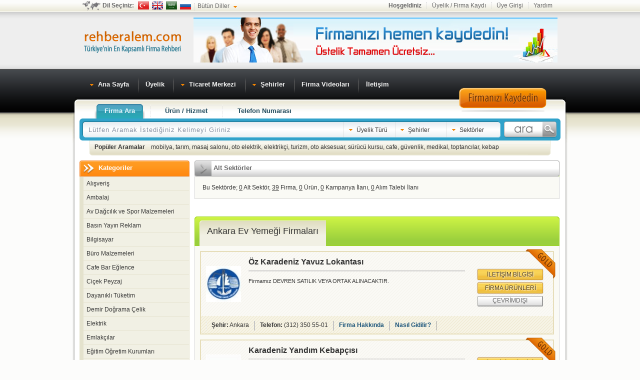

--- FILE ---
content_type: text/html
request_url: http://ankara.rehberalem.com/Ev-Yemegi.html
body_size: 132783
content:
<!DOCTYPE html PUBLIC "-//W3C//DTD XHTML 1.0 Transitional//EN" "http://www.w3.org/TR/xhtml1/DTD/xhtml1-transitional.dtd">
<html xmlns="http://www.w3.org/1999/xhtml" dir="ltr" lang="tr">
<head>
	<title>Ev Yemeği - Ankara İlindeki Ev Yemeği Firmaları - Ankara </title>
	<meta http-equiv="Content-Type" content="text/html; charset=utf-8" />
	<meta name="description" content="Ankara Ev Yemeği, Ankara Ev Yemeği firma iletişim bilgileri, Ev Yemeği kategorisinde faaliyet gösteriyorsanız siz de firmanızı ekleyin." />
	<meta name="keywords" content="Ankara Ev Yemeği, Ankara Ev Yemeği, Ankara Ev Yemeği iletişim bilgileri, Ankara Ev Yemeği telefon numaraları, Ankara Ev Yemeği adresleri" /> 
    <meta name="robots" content="index, follow" /> 
	<meta name="wot-verification" content="cb588e59253c460353d7"/>
	<meta name="viewport" content="width=device-width, initial-scale=1">
	
    <link rel="stylesheet" type="text/css" href="http://www.rehberalem.com/css/default.css" />
	<link rel="stylesheet" href="http://maxcdn.bootstrapcdn.com/font-awesome/4.3.0/css/font-awesome.min.css">
	
	<link rel="shortcut icon" href="favicon.ico" /> 
	<link rel="alternate" type="application/rss+xml" title="Rehberalem.com RSS Feed" href="http://www.rehberalem.com/feed/" />
    <script async src="https://pagead2.googlesyndication.com/pagead/js/adsbygoogle.js?client=ca-pub-7989944323017967"
     crossorigin="anonymous"></script>	
    <script type="text/javascript" src="http://www.rehberalem.com/js/jquery.js"></script>
    <script type="text/javascript" src="http://www.rehberalem.com/js/jquery-ui-1.7.1.custom.min.js"></script>
	<script type="text/javascript" src="http://www.rehberalem.com/js/jquery.lightbox.js"></script>
	<script type="text/javascript" src="http://www.rehberalem.com/js/default.js"></script>
	<link rel="stylesheet" type="text/css" href="css/jquery.autocomplete.css" />
	<script type="text/javascript" src="js/jquery.autocomplete.js"></script>
	<script>
	$(document).ready(function(){
 	$("#kelime").autocomplete("cevapver.php", {
			selectFirst: true
		});
	});
	</script>

	<script type="text/javascript" src="js/jsapi.js?key=ABQIAAAAWpS3mZ3t0BHfd98HTQnpwBSBdDe9ElmGIJ-g8CRTN8l8UWkOahQaRAFx_dtsLE-hjeJne6T0v4ZJVg&amp;sensor=false"></script>
	<!-- <base href="http://ankara.rehberalem.com" /> -->
 	<script type="text/javascript">
		google.load("maps", "2");
		var map;
		var geocoder;
	</script>
</head>
<body>
<div id="govde">
	<div id="ust">
		<div id="sayfaustu">
			<div id="diller">
				<strong>Dil Seçiniz: </strong>
				<a href="javascript:void(0)" onclick="DilSecimi('tr')" class="dil-tr" title="Türkçe">Türkçe</a>
				<a href="javascript:void(0)" onclick="DilSecimi('en')" class="dil-en" title="İngilizce">İngilizce</a>
				<a href="javascript:void(0)" onclick="DilSecimi('ar')" class="dil-ar" title="Arapça">Arapça</a>
				<a href="javascript:void(0)" onclick="DilSecimi('ru')" class="dil-ru" title="Rusça">Rusça</a>
				<a class="dil-diger"><span>Bütün Diller</span></a>
			</div>
			<div id="dil_secimi"></div>
			<!--#diller-->
			<div id="ustmenu">
						<strong>Hoşgeldiniz</strong><a href="http://www.rehberalem.com/uyelik.php">Üyelik / Firma Kaydı</a><a href="http://www.rehberalem.com/uyelik.php">Üye Girişi</a><a href="http://www.rehberalem.com/yardim.php">Yardım</a>
				</div>
			<!--#ustmenu-->
		</div>
		<!--#sayfaustu-->
		<span id="logo" onclick="javascript:window.location.href='http://www.rehberalem.com'"><a href="http://www.rehberalem.com" title="Firma Rehberi">Firma Rehberi</a></span>
		
		<div id="topbanner">
			<a href="http://www.rehberalem.com/uyelik2.php" title="Ücretsiz Firma Ekle"><img src="images/firma-ucretsiz-ekle.jpg" alt="Ücretsiz Firma Ekle" /></a>
		</div>
        <div id="responsiveMenu">
            
            <!--#banner-->
            <div id="firmaKaydetUst" class="gizleXS" style="border:none; height:49px; margin-left:750px; padding-top:30px; padding-top:20px; position:absolute; visibility:visible; width:204px">
            <a href="http://www.rehberalem.com/uyelik.php" title="Firma Kaydı Oluştur">
            <img src="http://www.rehberalem.com/img/firmakaydi.png" alt="Firma Kaydı Oluştur"></a>
            </div>
            <div id="responsiveAraclar" class="gosterXS pull-right">
                <a id="sektorLink" href="javascript:void(0)" >
                  <!--  <i id="responsiveHesabim" 	 class="fa fa-phone-square cPointer"></i>-->
                  Sektörler
                </a>              
                <a href="http://rehberalem.com/sehirler.php">
                   <!-- <i id="responsiveHesabim" 	 class="fa fa-cog cPointer"></i> -->
                   Şehirler
                </a> 
                <i id="responsiveAramaKutusu" class="fa fa-search cPointer"></i>               
                <i id="responsiveAcilirMenu"  class="fa fa-bars cPointer"></i>
            </div>      
        </div>    
		<ul id="anamenu">
			<li class="ilk"><a href="http://www.rehberalem.com" title="Firma Rehberi"><span class="anamenu-sag"><span class="anamenu-ok">Ana Sayfa</span></span></a></li>
			<li><a href="http://www.rehberalem.com/uyelik.php" title="Üyelik"><span class="anamenu-sag">Üyelik</span></a></li>
			<li><a href="#" class="altvar"><span class="anamenu-sag"><span class="anamenu-ok">Ticaret Merkezi</span></span></a>
			<ul>
      	<li><a href="http://www.rehberalem.com/ihale.php" title="Kamu İhaleleri">Kamu İhaleleri</a></li>
				<li><a href="http://www.rehberalem.com/teklif.php" title="Teklif Alan Firmalar">Teklif Alan Firmalar</a></li>
				<li><a href="http://www.rehberalem.com/tumilanlar.php" title="İlanlar">İlanlar</a></li>
				<li><a href="http://www.rehberalem.com/kampanyalar.php" title="Firma Kampanyaları">Firma Kampanyaları</a></li>
				<li><a href="http://www.rehberalem.com/alimtalepleri.php" title="Alım Talebi İlanları">Alım Talebi İlanları</a></li>
				<li><a href="http://www.rehberalem.com/top100.php" title="En Çok Aranan Firmalar">Top 100</a></li>
			</ul>
			</li>
			<li><a href="http://www.rehberalem.com/sehirler.php" title="Şehirler" class="altvar sehirler"><span class="anamenu-sag"><span class="anamenu-ok">Şehirler</span></span></a>
			 				<div class="iller">
                    <div class="biten">
                        <h3>Rehberalem.com Artık Tüm Şehirlerde:</h3>
                        <ol>
                        	                        				<li><a href="http://adana.rehberalem.com" title="Adana firmaları">Adana</a></li>		
                        			                        				<li><a href="http://adiyaman.rehberalem.com" title="Adıyaman firmaları">Adıyaman</a></li>		
                        			                        				<li><a href="http://afyon.rehberalem.com" title="Afyon firmaları">Afyon</a></li>		
                        			                        				<li><a href="http://agri.rehberalem.com" title="Ağrı firmaları">Ağrı</a></li>		
                        			                        				<li><a href="http://amasya.rehberalem.com" title="Amasya firmaları">Amasya</a></li>		
                        			                        				<li><a href="http://ankara.rehberalem.com" title="Ankara firmaları">Ankara</a></li>		
                        			                        				<li><a href="http://antalya.rehberalem.com" title="Antalya firmaları">Antalya</a></li>		
                        			                        				<li><a href="http://artvin.rehberalem.com" title="Artvin firmaları">Artvin</a></li>		
                        			                        				<li><a href="http://aydin.rehberalem.com" title="Aydın firmaları">Aydın</a></li>		
                        			                        				<li><a href="http://balikesir.rehberalem.com" title="Balıkesir firmaları">Balıkesir</a></li>		
                        			                        				<li><a href="http://bilecik.rehberalem.com" title="Bilecik firmaları">Bilecik</a></li>		
                        			                        				<li><a href="http://bingol.rehberalem.com" title="Bingol firmaları">Bingol</a></li>		
                        			                        				<li><a href="http://bitlis.rehberalem.com" title="Bitlis firmaları">Bitlis</a></li>		
                        			                        				<li><a href="http://bolu.rehberalem.com" title="Bolu firmaları">Bolu</a></li>		
                        			                        				<li><a href="http://burdur.rehberalem.com" title="Burdur firmaları">Burdur</a></li>		
                        			                        				<li><a href="http://bursa.rehberalem.com" title="Bursa firmaları">Bursa</a></li>		
                        			                        				<li><a href="http://canakkale.rehberalem.com" title="Çanakkale firmaları">Çanakkale</a></li>		
                        			                        				<li><a href="http://cankiri.rehberalem.com" title="Çankırı firmaları">Çankırı</a></li>		
                        			                        				<li><a href="http://corum.rehberalem.com" title="Çorum firmaları">Çorum</a></li>		
                        			                        				<li><a href="http://denizli.rehberalem.com" title="Denizli firmaları">Denizli</a></li>		
                        			                        				<li><a href="http://diyarbakir.rehberalem.com" title="Diyarbakır firmaları">Diyarbakır</a></li>		
                        			                        				<li><a href="http://edirne.rehberalem.com" title="Edirne firmaları">Edirne</a></li>		
                        			                        				<li><a href="http://elazig.rehberalem.com" title="Elazığ firmaları">Elazığ</a></li>		
                        			                        				<li><a href="http://erzincan.rehberalem.com" title="Erzincan firmaları">Erzincan</a></li>		
                        			                        				<li><a href="http://erzurum.rehberalem.com" title="Erzurum firmaları">Erzurum</a></li>		
                        			                        				<li><a href="http://eskisehir.rehberalem.com" title="Eskişehir firmaları">Eskişehir</a></li>		
                        			                        				<li><a href="http://gaziantep.rehberalem.com" title="Gaziantep firmaları">Gaziantep</a></li>		
                        			                        				<li><a href="http://giresun.rehberalem.com" title="Giresun firmaları">Giresun</a></li>		
                        			                        				<li><a href="http://gumushane.rehberalem.com" title="Gümüşhane firmaları">Gümüşhane</a></li>		
                        			                        				<li><a href="http://hakkari.rehberalem.com" title="Hakkari firmaları">Hakkari</a></li>		
                        			                        				<li><a href="http://dogukaradeniztoptangida.rehberalem.com" title="Hatay firmaları">Hatay</a></li>		
                        			                        				<li><a href="http://isparta.rehberalem.com" title="Isparta firmaları">Isparta</a></li>		
                        			                        				<li><a href="http://mersin.rehberalem.com" title="Mersin firmaları">Mersin</a></li>		
                        			                        				<li><a href="http://istanbul.rehberalem.com" title="İstanbul firmaları">İstanbul</a></li>		
                        			                        				<li><a href="http://izmir.rehberalem.com" title="İzmir firmaları">İzmir</a></li>		
                        			                        				<li><a href="http://kars.rehberalem.com" title="Kars firmaları">Kars</a></li>		
                        			                        				<li><a href="http://kastamonu.rehberalem.com" title="Kastamonu firmaları">Kastamonu</a></li>		
                        			                        				<li><a href="http://kayseri.rehberalem.com" title="Kayseri firmaları">Kayseri</a></li>		
                        			                        				<li><a href="http://kirklareli.rehberalem.com" title="Kırklareli firmaları">Kırklareli</a></li>		
                        			                        				<li><a href="http://kirsehir.rehberalem.com" title="Kırşehir firmaları">Kırşehir</a></li>		
                        			                        				<li><a href="http://kocaeli.rehberalem.com" title="Kocaeli firmaları">Kocaeli</a></li>		
                        			                        				<li><a href="http://konya.rehberalem.com" title="Konya firmaları">Konya</a></li>		
                        			                        				<li><a href="http://kutahya.rehberalem.com" title="Kütahya firmaları">Kütahya</a></li>		
                        			                        				<li><a href="http://malatya.rehberalem.com" title="Malatya firmaları">Malatya</a></li>		
                        			                        				<li><a href="http://manisa.rehberalem.com" title="Manisa firmaları">Manisa</a></li>		
                        			                        				<li><a href="http://kahramanmaras.rehberalem.com" title="KahramanMaraş firmaları">KahramanMaraş</a></li>		
                        			                        				<li><a href="http://mardin.rehberalem.com" title="Mardin firmaları">Mardin</a></li>		
                        			                        				<li><a href="http://mugla.rehberalem.com" title="Muğla firmaları">Muğla</a></li>		
                        			                        				<li><a href="http://mus.rehberalem.com" title="Muş firmaları">Muş</a></li>		
                        			                        				<li><a href="http://nevsehir.rehberalem.com" title="Nevşehir firmaları">Nevşehir</a></li>		
                        			                        				<li><a href="http://nigde.rehberalem.com" title="Niğde firmaları">Niğde</a></li>		
                        			                        				<li><a href="http://ordu.rehberalem.com" title="Ordu firmaları">Ordu</a></li>		
                        			                        				<li><a href="http://rize.rehberalem.com" title="Rize firmaları">Rize</a></li>		
                        			                        				<li><a href="http://sakarya.rehberalem.com" title="Sakarya firmaları">Sakarya</a></li>		
                        			                        				<li><a href="http://samsun.rehberalem.com" title="Samsun firmaları">Samsun</a></li>		
                        			                        				<li><a href="http://siirt.rehberalem.com" title="Siirt firmaları">Siirt</a></li>		
                        			                        				<li><a href="http://sinop.rehberalem.com" title="Sinop firmaları">Sinop</a></li>		
                        			                        				<li><a href="http://sivas.rehberalem.com" title="Sivas firmaları">Sivas</a></li>		
                        			                        				<li><a href="http://tekirdag.rehberalem.com" title="Tekirdağ firmaları">Tekirdağ</a></li>		
                        			                        				<li><a href="http://tokat.rehberalem.com" title="Tokat firmaları">Tokat</a></li>		
                        			                        				<li><a href="http://trabzon.rehberalem.com" title="Trabzon firmaları">Trabzon</a></li>		
                        			                        				<li><a href="http://tunceli.rehberalem.com" title="Tunceli firmaları">Tunceli</a></li>		
                        			                        				<li><a href="http://sanliurfa.rehberalem.com" title="Şanlıurfa firmaları">Şanlıurfa</a></li>		
                        			                        				<li><a href="http://usak.rehberalem.com" title="Uşak firmaları">Uşak</a></li>		
                        			                        				<li><a href="http://van.rehberalem.com" title="Van firmaları">Van</a></li>		
                        			                        				<li><a href="http://yozgat.rehberalem.com" title="Yozgat firmaları">Yozgat</a></li>		
                        			                        				<li><a href="http://zonguldak.rehberalem.com" title="Zonguldak firmaları">Zonguldak</a></li>		
                        			                        				<li><a href="http://aksaray.rehberalem.com" title="Aksaray firmaları">Aksaray</a></li>		
                        			                        				<li><a href="http://bayburt.rehberalem.com" title="Bayburt firmaları">Bayburt</a></li>		
                        			                        				<li><a href="http://karaman.rehberalem.com" title="Karaman firmaları">Karaman</a></li>		
                        			                        				<li><a href="http://kirikkale.rehberalem.com" title="Kırıkkale firmaları">Kırıkkale</a></li>		
                        			                        				<li><a href="http://batman.rehberalem.com" title="Batman firmaları">Batman</a></li>		
                        			                        				<li><a href="http://sirnak.rehberalem.com" title="Şırnak firmaları">Şırnak</a></li>		
                        			                        				<li><a href="http://bartin.rehberalem.com" title="Bartın firmaları">Bartın</a></li>		
                        			                        				<li><a href="http://ardahan.rehberalem.com" title="Ardahan firmaları">Ardahan</a></li>		
                        			                        				<li><a href="http://igdir.rehberalem.com" title="Iğdır firmaları">Iğdır</a></li>		
                        			                        				<li><a href="http://yalova.rehberalem.com" title="Yalova firmaları">Yalova</a></li>		
                        			                        				<li><a href="http://karabuk.rehberalem.com" title="Karabük firmaları">Karabük</a></li>		
                        			                        				<li><a href="http://kilis.rehberalem.com" title="Kilis firmaları">Kilis</a></li>		
                        			                        				<li><a href="http://osmaniye.rehberalem.com" title="Osmaniye firmaları">Osmaniye</a></li>		
                        			                        				<li><a href="http://duzce.rehberalem.com" title="Düzce firmaları">Düzce</a></li>		
                        			                        </ol>
                        <span class="clear">&nbsp;</span>
                    </div>
                </div>			</li>
			<li><a href="http://www.rehberalem.com/video.php"><span class="anamenu-sag">Firma Videoları</span></a></li>
			<li><a href="http://www.rehberalem.com/iletisim.php"><span class="anamenu-sag">İletişim</span></a></li>
			
		</ul>
		<!--#anamenu-->
	</div>
	<!--#ust-->
	<div id="orta">
		<div id="orta2">
			<div id="icerik">
				<div id="arama" class="gizleXS">
					<ul id="aramenu">
						<li class="ilk"><a href="javascript:;" class="aramenu-aktif"><span>Firma Ara</span></a></li>
						<li><a href="javascript:;"><span>Ürün / Hizmet</span></a></li>
						<li><a href="javascript:;"><span>Telefon Numarası</span></a></li>
					</ul>
					<div id="ara">
											<form action="http://www.rehberalem.com/ara.php" method="post" id="formArama">
					<input type="text" style="color: #818C9E;font-size: 13px;" value="Lütfen Aramak İstediğiniz Kelimeyi Giriniz" id="kelime" name="q" onblur="on_blur(this,'Lütfen Aramak İstediğiniz Kelimeyi Giriniz')" onfocus="on_focus(this, 'Lütfen Aramak İstediğiniz Kelimeyi Giriniz')" />
							<input type="hidden" name="how" id="say" value="" />
                            <a id="ara-uyelik" class="ara-secenek">Üyelik Türü</a>
							<a id="ara-sehirler" class="ara-secenek">Şehirler</a>
                            <a id="ara-sektorler" class="ara-secenek">Sektörler</a>
<input type="submit" value="" style="width:105px;height:32px;background:url(../img/ara.png) top;border:none;cursor:pointer;float:right;margin-right:8px;" />
						</form>
					</div>
                  <div id="ara-uyelikler-list" class="kriter">
                    	<strong>Üyelik Türü</strong>
						<a class="ara-kapat">Kapat</a>
						<p>
						Arama yapmak istediğiniz üyelik türlerini lütfen seçiniz.						</p>
                        <ul>
                        	<li><a onclick="eTikla(this,'uyelik')">Platin</a></li>
                            <li><a onclick="eTikla(this,'uyelik')">Altın</a></li>
                            <li><a onclick="eTikla(this,'uyelik')">Gümüş</a></li>
                            <li><a onclick="eTikla(this,'uyelik')">Bronz</a></li>
                            <li><a onclick="eTikla(this,'uyelik')">Normal</a></li>
                        </ul>
                    </div>
					<div id="ara-sehirler-list" class="kriter">
						<strong>Şehirler</strong>
						<a id="ara-sehir-kapat" class="ara-kapat">Kapat</a>
						<p>
						Arama yapmak istediğiniz şehirleri lütfen seçiniz. Birden fazla şehir seçebilirsiniz.						</p>
						<div id="sehir-olustur">
						</div>
					</div>
                    
                    <div id="ara-sektorler-list" class="kriter">
						<strong>Sektörler</strong>
						<a id="ara-sektor-kapat" class="ara-kapat">Kapat</a>
						<p>
						Arama yapmak istediğiniz sektörleri lütfen seçiniz. Birden fazla sektör seçebilirsiniz.						</p>
						<div id="sektor-olustur">
							<ul>
					<li><a onclick="eTikla(this,'sektor')">Akaryakıt</a></li>		
							<li><a onclick="eTikla(this,'sektor')">Alışveriş</a></li>		
							<li><a onclick="eTikla(this,'sektor')">Ambalaj</a></li>		
							<li><a onclick="eTikla(this,'sektor')">Av Dağcılık ve Spor Malzemeleri</a></li>		
							<li><a onclick="eTikla(this,'sektor')">Basın Yayın Reklam</a></li>		
							<li><a onclick="eTikla(this,'sektor')">Bilgisayar</a></li>		
							<li><a onclick="eTikla(this,'sektor')">Büro Malzemeleri</a></li>		
							<li><a onclick="eTikla(this,'sektor')">Cafe Bar Eğlence</a></li>		
							<li><a onclick="eTikla(this,'sektor')">Ciçek Peyzaj</a></li>		
							<li><a onclick="eTikla(this,'sektor')">Dayanıklı Tüketim</a></li>		
							<li><a onclick="eTikla(this,'sektor')">Demir Doğrama Çelik</a></li>		
							<li><a onclick="eTikla(this,'sektor')">Elektrik</a></li>		
							<li><a onclick="eTikla(this,'sektor')">Emlakçılar</a></li>		
							<li><a onclick="eTikla(this,'sektor')">Eğitim Öğretim Kurumları</a></li>		
							<li><a onclick="eTikla(this,'sektor')">Finans</a></li>		
							<li><a onclick="eTikla(this,'sektor')">Giyim Tekstil</a></li>		
							<li><a onclick="eTikla(this,'sektor')">Güvenlik ve Kamera Sistemleri</a></li>		
							<li><a onclick="eTikla(this,'sektor')">Gıda</a></li>		
							<li><a onclick="eTikla(this,'sektor')">Hizmet Sektörü</a></li>		
							<li><a onclick="eTikla(this,'sektor')">Inşaat</a></li>		
							<li><a onclick="eTikla(this,'sektor')">Isıtma Soğutma Sistemleri</a></li>		
							<li><a onclick="eTikla(this,'sektor')">Ithalat-İhracat</a></li>		
							<li><a onclick="eTikla(this,'sektor')">Kimya</a></li>		
							<li><a onclick="eTikla(this,'sektor')">Kuaför Güzellik Merkezleri</a></li>		
							<li><a onclick="eTikla(this,'sektor')">Kültür Sanat</a></li>		
							<li><a onclick="eTikla(this,'sektor')">Lokantalar</a></li>		
							<li><a onclick="eTikla(this,'sektor')">Maden</a></li>		
							<li><a onclick="eTikla(this,'sektor')">Makine sanayi</a></li>		
							<li><a onclick="eTikla(this,'sektor')">Metal Sanayii</a></li>		
							<li><a onclick="eTikla(this,'sektor')">Mobilya ve Ağaç İşleri</a></li>		
							<li><a onclick="eTikla(this,'sektor')">Otomotiv</a></li>		
							<li><a onclick="eTikla(this,'sektor')">Sağlık Kurumları Hastaneler</a></li>		
							<li><a onclick="eTikla(this,'sektor')">Tarım ve Hayvancılık</a></li>		
							<li><a onclick="eTikla(this,'sektor')">Temizlik</a></li>		
							<li><a onclick="eTikla(this,'sektor')">Turizm Ulaşım</a></li>		
				
</ul>						</div>
					</div>
					<div id="arama-ayrinti">
                    	<p id="arama-ayrinti-uyelik" class="ayrinti">
							<strong>Üyelik Türü</strong><span class="clear">&nbsp;</span>
						</p>
					
						<p id="arama-ayrinti-sehir" class="ayrinti">
							<strong>Şehirler</strong><span class="clear">&nbsp;</span>
						</p>
                        <p id="arama-ayrinti-sektor" class="ayrinti">
							<strong>Sektörler</strong><span class="clear">&nbsp;</span>
						</p>
	<p>
							<strong>Popüler Aramalar</strong> &nbsp;&nbsp;
														<a title="mobilya" href="http://www.rehberalem.com/etiket/mobilya">mobilya</a>, 
														<a title="tarım" href="http://www.rehberalem.com/etiket/tarım">tarım</a>, 
														<a title="masaj salonu" href="http://www.rehberalem.com/etiket/masaj+salonu">masaj salonu</a>, 
														<a title="oto elektrik" href="http://www.rehberalem.com/etiket/oto+elektrik">oto elektrik</a>, 
														<a title="elektrikçi" href="http://www.rehberalem.com/etiket/elektrikçi">elektrikçi</a>, 
														<a title="turizm" href="http://www.rehberalem.com/etiket/turizm">turizm</a>, 
														<a title="oto aksesuar" href="http://www.rehberalem.com/etiket/oto+aksesuar">oto aksesuar</a>, 
														<a title="sürücü kursu" href="http://www.rehberalem.com/etiket/sürücü+kursu">sürücü kursu</a>, 
														<a title="cafe" href="http://www.rehberalem.com/etiket/cafe">cafe</a>, 
														<a title="güvenlik" href="http://www.rehberalem.com/etiket/güvenlik">güvenlik</a>, 
														<a title="medikal" href="http://www.rehberalem.com/etiket/medikal">medikal</a>, 
														<a title="toptancılar" href="http://www.rehberalem.com/etiket/toptancılar">toptancılar</a>, 
														<a title="kebap" href="http://www.rehberalem.com/etiket/kebap">kebap</a>
						</p>
					</div>
				</div>
<!-- #Ana İçerik Bölümü -->
				
				<!-- <hr /> -->
								<!-- <hr /> -->
				    <div id="sol">
				<div class="kutu turuncu">
                						<h2><span>Kategoriler</span></h2>						<ul id="katmenu">
													<li><a href="/Alisveris.html" title="Alışveriş">Alışveriş</a><span class="katmenu-yan">&nbsp;</span>	
							<ul>
								<li class="kat-baslik">
									<a href="/Alisveris.html" title="alışveriş sektörü">
									Alışveriş</a><span>Bu Sektörde; 10 Alt Sektör, 411 Firma, 161 Ürün Bulunmaktadır. </span></li>
															<li><a href="/Alisveris-merkezleri.html" title="Alışveriş merkezleri">Alışveriş merkezleri</a></li>
																<li><a href="/Barter.html" title="Barter">Barter</a></li>
																<li><a href="/Bufeler.html" title="Büfeler">Büfeler</a></li>
																<li><a href="/Hediyelik-Esya.html" title="Hediyelik Eşya">Hediyelik Eşya</a></li>
																<li><a href="/Marketler.html" title="Marketler">Marketler</a></li>
																<li><a href="/Mucevherat-Kuyumculuk.html" title="Mücevherat Kuyumculuk">Mücevherat Kuyumculuk</a></li>
																<li><a href="/Oyuncakci.html" title="Oyuncakçı">Oyuncakçı</a></li>
																<li><a href="/Porselen-Cini.html" title="Porselen Çini">Porselen Çini</a></li>
																<li><a href="/Zuccaciye-Billuriye.html" title="Züccaciye Billuriye">Züccaciye Billuriye</a></li>
																<li><a href="/Carsilar.html" title="Çarşılar">Çarşılar</a></li>
															</ul>		
							</li>				
														<li><a href="/Ambalaj.html" title="Ambalaj">Ambalaj</a><span class="katmenu-yan">&nbsp;</span>	
							<ul>
								<li class="kat-baslik">
									<a href="/Ambalaj.html" title="ambalaj sanayii">
									Ambalaj</a><span>Bu Sektörde; 3 Alt Sektör, 298 Firma, 123 Ürün Bulunmaktadır. </span></li>
															<li><a href="/Ambalaj-Makineleri.html" title="Ambalaj Makineleri">Ambalaj Makineleri</a></li>
																<li><a href="/Ambalaj-ve-Hammaddeleri.html" title="Ambalaj ve Hammaddeleri">Ambalaj ve Hammaddeleri</a></li>
																<li><a href="/Yardimci-Ambalaj-Urunleri.html" title="Yardımcı Ambalaj Ürünleri">Yardımcı Ambalaj Ürünleri</a></li>
															</ul>		
							</li>				
														<li><a href="/Av-Dagcilik-ve-Spor-Malzemeleri.html" title="Av Dağcılık ve Spor Malzemeleri">Av Dağcılık ve Spor Malzemeleri</a><span class="katmenu-yan">&nbsp;</span>	
							<ul>
								<li class="kat-baslik">
									<a href="/Av-Dagcilik-ve-Spor-Malzemeleri.html" title="">
									Av Dağcılık ve Spor Malzemeleri</a><span>Bu Sektörde; 3 Alt Sektör, 1 Firma, 0 Ürün Bulunmaktadır. </span></li>
															<li><a href="/Av-Malzemeleri.html" title="Av Malzemeleri">Av Malzemeleri</a></li>
																<li><a href="/Dagcilik-ve-Kamp-Malzemeleri.html" title="Dağcılık ve Kamp Malzemeleri">Dağcılık ve Kamp Malzemeleri</a></li>
																<li><a href="/Spor-Malzemeleri.html" title="Spor Malzemeleri">Spor Malzemeleri</a></li>
															</ul>		
							</li>				
														<li><a href="/Basin-Yayin-Reklam.html" title="Basın Yayın Reklam">Basın Yayın Reklam</a><span class="katmenu-yan">&nbsp;</span>	
							<ul>
								<li class="kat-baslik">
									<a href="/Basin-Yayin-Reklam.html" title="basın reklam medya">
									Basın Yayın Reklam</a><span>Bu Sektörde; 16 Alt Sektör, 1315 Firma, 784 Ürün Bulunmaktadır. </span></li>
															<li><a href="/Bayrak-Rozet.html" title="Bayrak Rozet">Bayrak Rozet</a></li>
																<li><a href="/Dergiler.html" title="Dergiler">Dergiler</a></li>
																<li><a href="/Gazeteler.html" title="Gazeteler">Gazeteler</a></li>
																<li><a href="/Haber-Ajanslari.html" title="Haber Ajansları">Haber Ajansları</a></li>
																<li><a href="/Kagitcilar.html" title="Kağıtçılar">Kağıtçılar</a></li>
																<li><a href="/Matbaa-Malzemeleri.html" title="Matbaa Malzemeleri">Matbaa Malzemeleri</a></li>
																<li><a href="/Matbaalar.html" title="Matbaalar">Matbaalar</a></li>
																<li><a href="/Mucellithaneler.html" title="Mücellithaneler">Mücellithaneler</a></li>
																<li><a href="/Ozalit.html" title="Ozalit">Ozalit</a></li>
																<li><a href="/Promosyon.html" title="Promosyon">Promosyon</a></li>
																<li><a href="/Radyolar.html" title="Radyolar">Radyolar</a></li>
																<li><a href="/Reklam-Ajanslari.html" title="Reklam Ajansları">Reklam Ajansları</a></li>
																<li><a href="/Serigrafi.html" title="Serigrafi">Serigrafi</a></li>
																<li><a href="/Tabela-Acik-Hava-Reklam.html" title="Tabela Açık Hava Reklam">Tabela Açık Hava Reklam</a></li>
																<li><a href="/Televizyonlar.html" title="Televizyonlar">Televizyonlar</a></li>
																<li><a href="/Yayinevleri.html" title="Yayınevleri">Yayınevleri</a></li>
															</ul>		
							</li>				
														<li><a href="/Bilgisayar.html" title="Bilgisayar">Bilgisayar</a><span class="katmenu-yan">&nbsp;</span>	
							<ul>
								<li class="kat-baslik">
									<a href="/Bilgisayar.html" title="bilgisayar firma">
									Bilgisayar</a><span>Bu Sektörde; 7 Alt Sektör, 665 Firma, 198 Ürün Bulunmaktadır. </span></li>
															<li><a href="/Ag-Kurulum-ve-Bakim.html" title="Ağ Kurulum ve Bakım">Ağ Kurulum ve Bakım</a></li>
																<li><a href="/Bilgisayar-Satis.html" title="Bilgisayar Satış">Bilgisayar Satış</a></li>
																<li><a href="/Grafik-Tasarim.html" title="Grafik Tasarım">Grafik Tasarım</a></li>
																<li><a href="/ISP.html" title="ISP">ISP</a></li>
																<li><a href="/Teknik-Servis.html" title="Teknik Servis">Teknik Servis</a></li>
																<li><a href="/Web-HostingTasarim.html" title="Web Hosting / Tasarım">Web Hosting / Tasarım</a></li>
																<li><a href="/Yazilim.html" title="Yazılım">Yazılım</a></li>
															</ul>		
							</li>				
														<li><a href="/Buro-Malzemeleri.html" title="Büro Malzemeleri">Büro Malzemeleri</a><span class="katmenu-yan">&nbsp;</span>	
							<ul>
								<li class="kat-baslik">
									<a href="/Buro-Malzemeleri.html" title="büro mobilya">
									Büro Malzemeleri</a><span>Bu Sektörde; 4 Alt Sektör, 354 Firma, 277 Ürün Bulunmaktadır. </span></li>
															<li><a href="/Buro-Makinalari.html" title="Büro Makinaları">Büro Makinaları</a></li>
																<li><a href="/Buro-Mobilyalari.html" title="Büro Mobilyaları">Büro Mobilyaları</a></li>
																<li><a href="/Kirtasiye.html" title="Kırtasiye">Kırtasiye</a></li>
																<li><a href="/RafReyon-Imalati.html" title="Raf / Reyon İmalatı">Raf / Reyon İmalatı</a></li>
															</ul>		
							</li>				
														<li><a href="/Cafe-Bar-Eglence.html" title="Cafe Bar Eğlence">Cafe Bar Eğlence</a><span class="katmenu-yan">&nbsp;</span>	
							<ul>
								<li class="kat-baslik">
									<a href="/Cafe-Bar-Eglence.html" title="bar eğlence">
									Cafe Bar Eğlence</a><span>Bu Sektörde; 16 Alt Sektör, 2097 Firma, 794 Ürün Bulunmaktadır. </span></li>
															<li><a href="/Barlar.html" title="Barlar">Barlar</a></li>
																<li><a href="/Bilardo-Salonlari.html" title="Bilardo Salonları">Bilardo Salonları</a></li>
																<li><a href="/Bowling-salonlari.html" title="Bowling salonları">Bowling salonları</a></li>
																<li><a href="/Cafeler.html" title="Cafeler">Cafeler</a></li>
																<li><a href="/Disko-Club.html" title="Disko Club">Disko Club</a></li>
																<li><a href="/Dugun-Salonlari.html" title="Düğün Salonları">Düğün Salonları</a></li>
																<li><a href="/Eglence-Merkezleri.html" title="Eğlence Merkezleri">Eğlence Merkezleri</a></li>
																<li><a href="/GazinoTaverna.html" title="Gazino / Taverna">Gazino / Taverna</a></li>
																<li><a href="/Hali-Sahalar.html" title="Halı Sahalar">Halı Sahalar</a></li>
																<li><a href="/Pastahaneler.html" title="Pastahaneler">Pastahaneler</a></li>
																<li><a href="/Publar.html" title="Publar">Publar</a></li>
																<li><a href="/Rock-Barlar.html" title="Rock Barlar">Rock Barlar</a></li>
																<li><a href="/Turku-Barlar.html" title="Türkü Barlar">Türkü Barlar</a></li>
																<li><a href="/Yuzme-Havuzlari.html" title="Yüzme Havuzları">Yüzme Havuzları</a></li>
																<li><a href="/Internet-Cafeler.html" title="İnternet Cafeler">İnternet Cafeler</a></li>
																<li><a href="/Ickili-Restaurant.html" title="İçkili Restaurant">İçkili Restaurant</a></li>
															</ul>		
							</li>				
														<li><a href="/Cicek-Peyzaj.html" title="Ciçek Peyzaj">Ciçek Peyzaj</a><span class="katmenu-yan">&nbsp;</span>	
							<ul>
								<li class="kat-baslik">
									<a href="/Cicek-Peyzaj.html" title="peyzaj ">
									Ciçek Peyzaj</a><span>Bu Sektörde; 3 Alt Sektör, 614 Firma, 437 Ürün Bulunmaktadır. </span></li>
															<li><a href="/Bahce-Malzemeleri.html" title="Bahçe Malzemeleri">Bahçe Malzemeleri</a></li>
																<li><a href="/Peyzaj.html" title="Peyzaj">Peyzaj</a></li>
																<li><a href="/Cicekciler.html" title="Çiçekçiler">Çiçekçiler</a></li>
															</ul>		
							</li>				
														<li><a href="/Dayanikli-Tuketim.html" title="Dayanıklı Tüketim">Dayanıklı Tüketim</a><span class="katmenu-yan">&nbsp;</span>	
							<ul>
								<li class="kat-baslik">
									<a href="/Dayanikli-Tuketim.html" title="Dayanıklı Tüketim">
									Dayanıklı Tüketim</a><span>Bu Sektörde; 4 Alt Sektör, 642 Firma, 297 Ürün Bulunmaktadır. </span></li>
															<li><a href="/Beyaz-Esya-Bayileri.html" title="Beyaz Eşya Bayileri">Beyaz Eşya Bayileri</a></li>
																<li><a href="/Endustriyel-Mutfak.html" title="Endüstriyel Mutfak">Endüstriyel Mutfak</a></li>
																<li><a href="/Hali.html" title="Halı">Halı</a></li>
																<li><a href="/Yetkili-Servisler.html" title="Yetkili Servisler">Yetkili Servisler</a></li>
															</ul>		
							</li>				
														<li><a href="/Demir-Dograma-Celik.html" title="Demir Doğrama Çelik">Demir Doğrama Çelik</a><span class="katmenu-yan">&nbsp;</span>	
							<ul>
								<li class="kat-baslik">
									<a href="/Demir-Dograma-Celik.html" title="Demir çelik firma">
									Demir Doğrama Çelik</a><span>Bu Sektörde; 12 Alt Sektör, 2535 Firma, 2327 Ürün Bulunmaktadır. </span></li>
															<li><a href="/Demir-Dograma.html" title="Demir Doğrama">Demir Doğrama</a></li>
																<li><a href="/Demir-Sac-Celik-Profil.html" title="Demir Sac Çelik Profil">Demir Sac Çelik Profil</a></li>
																<li><a href="/Dokumculer.html" title="Dökümcüler">Dökümcüler</a></li>
																<li><a href="/Ferforje.html" title="Ferforje">Ferforje</a></li>
																<li><a href="/Hurdacilar.html" title="Hurdacılar">Hurdacılar</a></li>
																<li><a href="/Kaynakcilar.html" title="Kaynakcılar">Kaynakcılar</a></li>
																<li><a href="/Metal-Esya.html" title="Metal Eşya">Metal Eşya</a></li>
																<li><a href="/Metal-Kaplama.html" title="Metal Kaplama">Metal Kaplama</a></li>
																<li><a href="/Sac-Kesim-Bukme.html" title="Sac Kesim Bükme">Sac Kesim Bükme</a></li>
																<li><a href="/Tel-Orgu-Firca-Yay.html" title="Tel Örgü Fırça Yay">Tel Örgü Fırça Yay</a></li>
																<li><a href="/Celik-Esya.html" title="Çelik Eşya">Çelik Eşya</a></li>
																<li><a href="/Celik-Konstruksiyon.html" title="Çelik Konstrüksiyon">Çelik Konstrüksiyon</a></li>
															</ul>		
							</li>				
														<li><a href="/Elektrik.html" title="Elektrik">Elektrik</a><span class="katmenu-yan">&nbsp;</span>	
							<ul>
								<li class="kat-baslik">
									<a href="/Elektrik.html" title="elektrik firma">
									Elektrik</a><span>Bu Sektörde; 18 Alt Sektör, 1974 Firma, 1219 Ürün Bulunmaktadır. </span></li>
															<li><a href="/Aydinlatma.html" title="Aydınlatma">Aydınlatma</a></li>
																<li><a href="/Bobinaj.html" title="Bobinaj">Bobinaj</a></li>
																<li><a href="/Elektrik-Malzemecileri.html" title="Elektrik Malzemecileri">Elektrik Malzemecileri</a></li>
																<li><a href="/Elektrik-Tamircileri.html" title="Elektrik Tamircileri">Elektrik Tamircileri</a></li>
																<li><a href="/Elektronik-Tarti-Sistemleri.html" title="Elektronik Tartı Sistemleri">Elektronik Tartı Sistemleri</a></li>
																<li><a href="/Elektronikciler.html" title="Elektronikçiler">Elektronikçiler</a></li>
																<li><a href="/Enerji-Sistemleri.html" title="Enerji Sistemleri">Enerji Sistemleri</a></li>
																<li><a href="/Gunes-Pilleri.html" title="Güneş Pilleri">Güneş Pilleri</a></li>
																<li><a href="/Haberlesme-Iletisim.html" title="Haberleşme İletişim">Haberleşme İletişim</a></li>
																<li><a href="/Kesintisiz-Guc-Kanaklari.html" title="Kesintisiz Güç Kanakları">Kesintisiz Güç Kanakları</a></li>
																<li><a href="/Kontrol-Sistemleri.html" title="Kontrol Sistemleri">Kontrol Sistemleri</a></li>
																<li><a href="/Otomasyon.html" title="Otomasyon">Otomasyon</a></li>
																<li><a href="/Pano-Tabla.html" title="Pano Tabla">Pano Tabla</a></li>
																<li><a href="/Proje-Taahhut-Montaj.html" title="Proje Taahhüt Montaj">Proje Taahhüt Montaj</a></li>
																<li><a href="/Ses-Isik-Sistemleri.html" title="Ses Işık Sistemleri">Ses Işık Sistemleri</a></li>
																<li><a href="/Teknolojik-Urunler.html" title="Teknolojik Ürünler">Teknolojik Ürünler</a></li>
																<li><a href="/Transformator.html" title="Transformatör">Transformatör</a></li>
																<li><a href="/Yangin-Guvenlik-Sistemleri.html" title="Yangın Güvenlik Sistemleri">Yangın Güvenlik Sistemleri</a></li>
															</ul>		
							</li>				
														<li><a href="/Emlakcilar.html" title="Emlakçılar">Emlakçılar</a><span class="katmenu-yan">&nbsp;</span>	
							<ul>
								<li class="kat-baslik">
									<a href="/Emlakcilar.html" title="emlak gayrimenkul">
									Emlakçılar</a><span>Bu Sektörde; 2 Alt Sektör, 1663 Firma, 969 Ürün Bulunmaktadır. </span></li>
															<li><a href="/Arsa-Alim-Satimi.html" title="Arsa Alım Satımı">Arsa Alım Satımı</a></li>
																<li><a href="/Emlak-Alim-Satim-Kiralama.html" title="Emlak Alım Satım Kiralama">Emlak Alım Satım Kiralama</a></li>
															</ul>		
							</li>				
														<li><a href="/Egitim-Ogretim-Kurumlari.html" title="Eğitim Öğretim Kurumları">Eğitim Öğretim Kurumları</a><span class="katmenu-yan">&nbsp;</span>	
							<ul>
								<li class="kat-baslik">
									<a href="/Egitim-Ogretim-Kurumlari.html" title="eğitim öğretim">
									Eğitim Öğretim Kurumları</a><span>Bu Sektörde; 13 Alt Sektör, 755 Firma, 81 Ürün Bulunmaktadır. </span></li>
															<li><a href="/Bilgisayar-Kurslari.html" title="Bilgisayar Kursları">Bilgisayar Kursları</a></li>
																<li><a href="/Dans-Kurslari.html" title="Dans Kursları">Dans Kursları</a></li>
																<li><a href="/Dershaneler.html" title="Dershaneler">Dershaneler</a></li>
																<li><a href="/Diger-Kurslar.html" title="Diğer Kurslar">Diğer Kurslar</a></li>
																<li><a href="/Egitim-Danismanligi.html" title="Eğitim Danışmanlığı">Eğitim Danışmanlığı</a></li>
																<li><a href="/Kres-Ve-Cocuk-Evi.html" title="Kreş Ve Çocuk Evi">Kreş Ve Çocuk Evi</a></li>
																<li><a href="/Muzik-Kurslari.html" title="Müzik Kursları">Müzik Kursları</a></li>
																<li><a href="/Spor-Kulupleri.html" title="Spor Kulüpleri">Spor Kulüpleri</a></li>
																<li><a href="/Surucu-Kurslari.html" title="Sürücü Kursları">Sürücü Kursları</a></li>
																<li><a href="/Tiyatro-Sanat-Kurslari.html" title="Tiyatro Sanat Kursları">Tiyatro Sanat Kursları</a></li>
																<li><a href="/Yabanci-Dil-Kurslari.html" title="Yabancı Dil Kursları">Yabancı Dil Kursları</a></li>
																<li><a href="/Ozel-Okular.html" title="Özel Okular">Özel Okular</a></li>
																<li><a href="/Ogrenci-Yurtlari.html" title="Öğrenci Yurtları">Öğrenci Yurtları</a></li>
															</ul>		
							</li>				
														<li><a href="/Finans.html" title="Finans">Finans</a><span class="katmenu-yan">&nbsp;</span>	
							<ul>
								<li class="kat-baslik">
									<a href="/Finans.html" title="finans kurumları">
									Finans</a><span>Bu Sektörde; 4 Alt Sektör, 8745 Firma, 1 Ürün Bulunmaktadır. </span></li>
															<li><a href="/Bankalar.html" title="Bankalar">Bankalar</a></li>
																<li><a href="/Factoring-Kurumlari.html" title="Factoring Kurumları">Factoring Kurumları</a></li>
																<li><a href="/Finans-Kurumlari.html" title="Finans Kurumları">Finans Kurumları</a></li>
																<li><a href="/Leasing-Kurumlari.html" title="Leasing Kurumları">Leasing Kurumları</a></li>
															</ul>		
							</li>				
														<li><a href="/Giyim-Tekstil.html" title="Giyim Tekstil">Giyim Tekstil</a><span class="katmenu-yan">&nbsp;</span>	
							<ul>
								<li class="kat-baslik">
									<a href="/Giyim-Tekstil.html" title="giyim tekstil firma">
									Giyim Tekstil</a><span>Bu Sektörde; 20 Alt Sektör, 3681 Firma, 935 Ürün Bulunmaktadır. </span></li>
															<li><a href="/Aksesuar.html" title="Aksesuar">Aksesuar</a></li>
																<li><a href="/Askeri-Malzeme.html" title="Askeri Malzeme">Askeri Malzeme</a></li>
																<li><a href="/Ayakkabi-Canta.html" title="Ayakkabı Çanta">Ayakkabı Çanta</a></li>
																<li><a href="/Bayan-Giyim.html" title="Bayan Giyim">Bayan Giyim</a></li>
																<li><a href="/Deri-Saraciye-Kurk.html" title="Deri Saraciye Kürk">Deri Saraciye Kürk</a></li>
																<li><a href="/Erkek-Giyim.html" title="Erkek Giyim">Erkek Giyim</a></li>
																<li><a href="/Ev-Tekstili-Mefrusat.html" title="Ev Tekstili Mefruşat">Ev Tekstili Mefruşat</a></li>
																<li><a href="/Gelinlik-Aksesuarlari.html" title="Gelinlik Aksesuarları">Gelinlik Aksesuarları</a></li>
																<li><a href="/Konfeksiyon.html" title="Konfeksiyon">Konfeksiyon</a></li>
																<li><a href="/Kumas.html" title="Kumaş">Kumaş</a></li>
																<li><a href="/Moda-Evleri-Gelinlik.html" title="Moda Evleri Gelinlik">Moda Evleri Gelinlik</a></li>
																<li><a href="/Spor-Magazalari.html" title="Spor Mağazaları">Spor Mağazaları</a></li>
																<li><a href="/Terziler.html" title="Terziler">Terziler</a></li>
																<li><a href="/Tuhafiye.html" title="Tuhafiye">Tuhafiye</a></li>
																<li><a href="/Yatak-Yorgan.html" title="Yatak Yorgan">Yatak Yorgan</a></li>
																<li><a href="/Cocuk-Giyim.html" title="Çocuk Giyim">Çocuk Giyim</a></li>
																<li><a href="/Corap-Camasir.html" title="Çorap Çamaşır">Çorap Çamaşır</a></li>
																<li><a href="/Ic-Giyim.html" title="İç Giyim">İç Giyim</a></li>
																<li><a href="/Is-Kiyafetleri.html" title="İş Kıyafetleri">İş Kıyafetleri</a></li>
																<li><a href="/Sapka.html" title="Şapka">Şapka</a></li>
															</ul>		
							</li>				
														<li><a href="/Guvenlik-Sistemleri.html" title="Güvenlik ve Kamera Sistemleri">Güvenlik ve Kamera Sistemleri</a><span class="katmenu-yan">&nbsp;</span>	
							<ul>
								<li class="kat-baslik">
									<a href="/Guvenlik-Sistemleri.html" title="">
									Güvenlik ve Kamera Sistemleri</a><span>Bu Sektörde; 0 Alt Sektör, 131 Firma, 65 Ürün Bulunmaktadır. </span></li>
														</ul>		
							</li>				
														<li><a href="/Gida.html" title="Gıda">Gıda</a><span class="katmenu-yan">&nbsp;</span>	
							<ul>
								<li class="kat-baslik">
									<a href="/Gida.html" title="gıda üreticiler">
									Gıda</a><span>Bu Sektörde; 20 Alt Sektör, 1739 Firma, 724 Ürün Bulunmaktadır. </span></li>
															<li><a href="/Alkollu-Icecek.html" title="Alkollü İçecek">Alkollü İçecek</a></li>
																<li><a href="/Alkolsuz-Icecek.html" title="Alkolsüz İçecek">Alkolsüz İçecek</a></li>
																<li><a href="/Baharatcilar.html" title="Baharatcılar">Baharatcılar</a></li>
																<li><a href="/Baklava-ve-Tatlicilar.html" title="Baklava ve Tatlıcılar">Baklava ve Tatlıcılar</a></li>
																<li><a href="/Bal.html" title="Bal">Bal</a></li>
																<li><a href="/Balikcilar.html" title="Balıkçılar">Balıkçılar</a></li>
																<li><a href="/Beslenme.html" title="Beslenme">Beslenme</a></li>
																<li><a href="/Firincilar.html" title="Fırıncılar">Fırıncılar</a></li>
																<li><a href="/Gida-Toptancilari.html" title="Gıda Toptancıları">Gıda Toptancıları</a></li>
																<li><a href="/Hazir-Yemek-Fabrikalari.html" title="Hazır Yemek Fabrikaları">Hazır Yemek Fabrikaları</a></li>
																<li><a href="/Kasaplar.html" title="Kasaplar">Kasaplar</a></li>
																<li><a href="/Kuruyemis.html" title="Kuruyemiş">Kuruyemiş</a></li>
																<li><a href="/Manavlar.html" title="Manavlar">Manavlar</a></li>
																<li><a href="/Su-Istasyonlari.html" title="Su İstasyonları">Su İstasyonları</a></li>
																<li><a href="/Sut-ve-Sut-Urunleri.html" title="Süt ve Süt Ürünleri">Süt ve Süt Ürünleri</a></li>
																<li><a href="/Un-Ureticileri.html" title="Un Üreticileri">Un Üreticileri</a></li>
																<li><a href="/Unlu-Mamuller.html" title="Unlu Mamüller">Unlu Mamüller</a></li>
																<li><a href="/Yas-Sebze-Meyve.html" title="Yaş Sebze Meyve">Yaş Sebze Meyve</a></li>
																<li><a href="/Zeytinyagi-Ureticileri.html" title="Zeytinyağı Üreticileri">Zeytinyağı Üreticileri</a></li>
																<li><a href="/Cikolata-Lokum-Sekerleme.html" title="Çikolata Lokum Şekerleme">Çikolata Lokum Şekerleme</a></li>
															</ul>		
							</li>				
														<li><a href="/Hizmet-Sektoru.html" title="Hizmet Sektörü">Hizmet Sektörü</a><span class="katmenu-yan">&nbsp;</span>	
							<ul>
								<li class="kat-baslik">
									<a href="/Hizmet-Sektoru.html" title="">
									Hizmet Sektörü</a><span>Bu Sektörde; 25 Alt Sektör, 1730 Firma, 473 Ürün Bulunmaktadır. </span></li>
															<li><a href="/Anahtarcilar.html" title="Anahtarcılar">Anahtarcılar</a></li>
																<li><a href="/Arastirma-Tanitim.html" title="Araştırma Tanıtım">Araştırma Tanıtım</a></li>
																<li><a href="/Avukatlar.html" title="Avukatlar">Avukatlar</a></li>
																<li><a href="/Ayakkabi-Tamircileri.html" title="Ayakkabı Tamircileri">Ayakkabı Tamircileri</a></li>
																<li><a href="/Camcilar.html" title="Camcılar">Camcılar</a></li>
																<li><a href="/Cenaze-ve-Ambulans.html" title="Cenaze ve Ambulans">Cenaze ve Ambulans</a></li>
																<li><a href="/Cep-Telefon-ve-Sarf-Malzemeleri.html" title="Cep Telefon ve Sarf Malzemeleri">Cep Telefon ve Sarf Malzemeleri</a></li>
																<li><a href="/Danismalik-Burolari.html" title="Danışmalık Büroları">Danışmalık Büroları</a></li>
																<li><a href="/Doviz-Burolari.html" title="Döviz Büroları">Döviz Büroları</a></li>
																<li><a href="/Emanet-Deposu.html" title="Emanet Deposu">Emanet Deposu</a></li>
																<li><a href="/Evlilik-Danismanligi.html" title="Evlilik Danışmanlığı">Evlilik Danışmanlığı</a></li>
																<li><a href="/Fotografcilar.html" title="Fotoğrafçılar">Fotoğrafçılar</a></li>
																<li><a href="/Genel-Pazarlama.html" title="Genel Pazarlama">Genel Pazarlama</a></li>
																<li><a href="/Guvenlik-Hizmetleri.html" title="Güvenlik Hizmetleri">Güvenlik Hizmetleri</a></li>
																<li><a href="/Kostum-Ve-Organizasyon.html" title="Kostüm Ve Organizasyon">Kostüm Ve Organizasyon</a></li>
																<li><a href="/Kurye-Dagitim.html" title="Kurye Dağıtım">Kurye Dağıtım</a></li>
																<li><a href="/Loto-Ganyan-Bayileri.html" title="Loto Ganyan Bayileri">Loto Ganyan Bayileri</a></li>
																<li><a href="/Mali-Musavirler.html" title="Mali Müşavirler">Mali Müşavirler</a></li>
																<li><a href="/Muzik-ve-Organizasyon.html" title="Müzik ve Organizasyon">Müzik ve Organizasyon</a></li>
																<li><a href="/Nakliye-Kargo.html" title="Nakliye Kargo">Nakliye Kargo</a></li>
																<li><a href="/Patent-Burolari.html" title="Patent Büroları">Patent Büroları</a></li>
																<li><a href="/Sigorta-Kasgo-Hizmetleri.html" title="Sigorta Kasgo Hizmetleri">Sigorta Kasgo Hizmetleri</a></li>
																<li><a href="/Sivil-Toplum-Orgutleri.html" title="Sivil Toplum Örgütleri">Sivil Toplum Örgütleri</a></li>
																<li><a href="/Tercume-Burolari.html" title="Tercüme Büroları">Tercüme Büroları</a></li>
																<li><a href="/Cilingir.html" title="Çilingir">Çilingir</a></li>
															</ul>		
							</li>				
														<li><a href="/Insaat.html" title="Inşaat">Inşaat</a><span class="katmenu-yan">&nbsp;</span>	
							<ul>
								<li class="kat-baslik">
									<a href="/Insaat.html" title="inşaat firmaları">
									Inşaat</a><span>Bu Sektörde; 36 Alt Sektör, 8457 Firma, 5826 Ürün Bulunmaktadır. </span></li>
															<li><a href="/Altyapi-Hizmetleri.html" title="Altyapı Hizmetleri">Altyapı Hizmetleri</a></li>
																<li><a href="/Alcipan-Kartonpiyer.html" title="Alçıpan Kartonpiyer">Alçıpan Kartonpiyer</a></li>
																<li><a href="/Asansor.html" title="Asansör">Asansör</a></li>
																<li><a href="/Banyo-Mutfak.html" title="Banyo Mutfak">Banyo Mutfak</a></li>
																<li><a href="/Beton-Malzeme.html" title="Beton Malzeme">Beton Malzeme</a></li>
																<li><a href="/Boyacilar.html" title="Boyacılar">Boyacılar</a></li>
																<li><a href="/Cam-Balkon-Kapatma.html" title="Cam Balkon Kapatma">Cam Balkon Kapatma</a></li>
																<li><a href="/Cam-Sanayii.html" title="Cam Sanayii">Cam Sanayii</a></li>
																<li><a href="/Endustriyel-Kapi-Sistemleri.html" title="Endüstriyel Kapı Sistemleri">Endüstriyel Kapı Sistemleri</a></li>
																<li><a href="/Hafriyatcilar.html" title="Hafriyatçılar">Hafriyatçılar</a></li>
																<li><a href="/Harita-Aksesuar.html" title="Harita Aksesuar">Harita Aksesuar</a></li>
																<li><a href="/Havuz-Sistemleri.html" title="Havuz Sistemleri">Havuz Sistemleri</a></li>
																<li><a href="/Hirdavatcilar.html" title="Hırdavatçılar">Hırdavatçılar</a></li>
																<li><a href="/Isicam.html" title="Isıcam">Isıcam</a></li>
																<li><a href="/Kantar-ve-Tartim-Sistemleri.html" title="Kantar ve Tartım Sistemleri">Kantar ve Tartım Sistemleri</a></li>
																<li><a href="/Mimarlar-Muhendisler.html" title="Mimarlar Mühendisler">Mimarlar Mühendisler</a></li>
																<li><a href="/Muteahhitler.html" title="Müteahhitler">Müteahhitler</a></li>
																<li><a href="/PVC-Aluminyum.html" title="PVC Alüminyum">PVC Alüminyum</a></li>
																<li><a href="/Prefabrik.html" title="Prefabrik">Prefabrik</a></li>
																<li><a href="/Proje-Taahhut-Isleri.html" title="Proje Taahhüt İşleri">Proje Taahhüt İşleri</a></li>
																<li><a href="/Sondaj.html" title="Sondaj">Sondaj</a></li>
																<li><a href="/Sihhi-Tesisat.html" title="Sıhhi Tesisat">Sıhhi Tesisat</a></li>
																<li><a href="/Tadilat-Onarim.html" title="Tadilat Onarım">Tadilat Onarım</a></li>
																<li><a href="/Tesisat.html" title="Tesisat">Tesisat</a></li>
																<li><a href="/Yalitim-Izolasyon.html" title="Yalıtım İzolasyon">Yalıtım İzolasyon</a></li>
																<li><a href="/Yangin-Sonduruculer.html" title="Yangın Söndürücüler">Yangın Söndürücüler</a></li>
																<li><a href="/Yapi-Denetim-Firmalari.html" title="Yapı Denetim Firmaları">Yapı Denetim Firmaları</a></li>
																<li><a href="/Yapi-Insaat-Malzemecileri.html" title="Yapı İnşaat Malzemecileri">Yapı İnşaat Malzemecileri</a></li>
																<li><a href="/Yol-Baraj-Firmalari.html" title="Yol Baraj Firmaları">Yol Baraj Firmaları</a></li>
																<li><a href="/Cadir-Branda.html" title="Çadır Branda">Çadır Branda</a></li>
																<li><a href="/Cati-Dis-Cephe-Kaplama.html" title="Çatı Dış Cephe Kaplama">Çatı Dış Cephe Kaplama</a></li>
																<li><a href="/Celik-Kapi-Sistemleri.html" title="Çelik Kapı Sistemleri">Çelik Kapı Sistemleri</a></li>
																<li><a href="/Insaat-Dekorasyon.html" title="İnşaat Dekorasyon">İnşaat Dekorasyon</a></li>
																<li><a href="/Insaat-Demirleri.html" title="İnşaat Demirleri">İnşaat Demirleri</a></li>
																<li><a href="/Insaat-Firmalari.html" title="İnşaat Firmaları">İnşaat Firmaları</a></li>
																<li><a href="/Insaat-Yapi-Kimyasallari.html" title="İnşaat Yapı Kimyasalları">İnşaat Yapı Kimyasalları</a></li>
															</ul>		
							</li>				
														<li><a href="/Isitma-Sogutma-Sistemleri.html" title="Isıtma Soğutma Sistemleri">Isıtma Soğutma Sistemleri</a><span class="katmenu-yan">&nbsp;</span>	
							<ul>
								<li class="kat-baslik">
									<a href="/Isitma-Sogutma-Sistemleri.html" title="Isıtma Soğutma">
									Isıtma Soğutma Sistemleri</a><span>Bu Sektörde; 6 Alt Sektör, 1102 Firma, 1068 Ürün Bulunmaktadır. </span></li>
															<li><a href="/Gunes-Sistemleri.html" title="Güneş Sistemleri">Güneş Sistemleri</a></li>
																<li><a href="/Havalandirma.html" title="Havalandırma">Havalandırma</a></li>
																<li><a href="/Isitma-Sistemleri.html" title="Isıtma Sistemleri">Isıtma Sistemleri</a></li>
																<li><a href="/Klimacilar.html" title="Klimacılar">Klimacılar</a></li>
																<li><a href="/Kombiciler.html" title="Kombiciler">Kombiciler</a></li>
																<li><a href="/Teknik-Sogutma.html" title="Teknik Soğutma">Teknik Soğutma</a></li>
															</ul>		
							</li>				
														<li><a href="/IthalatIhracat.html" title="Ithalat-İhracat">Ithalat-İhracat</a><span class="katmenu-yan">&nbsp;</span>	
							<ul>
								<li class="kat-baslik">
									<a href="/IthalatIhracat.html" title="ithalat gümrük">
									Ithalat-İhracat</a><span>Bu Sektörde; 2 Alt Sektör, 30 Firma, 1 Ürün Bulunmaktadır. </span></li>
															<li><a href="/Dis-Ticaret.html" title="Dış Ticaret">Dış Ticaret</a></li>
																<li><a href="/Gumruk-Komisyonculari.html" title="Gümrük Komisyoncuları">Gümrük Komisyoncuları</a></li>
															</ul>		
							</li>				
														<li><a href="/Kimya.html" title="Kimya">Kimya</a><span class="katmenu-yan">&nbsp;</span>	
							<ul>
								<li class="kat-baslik">
									<a href="/Kimya.html" title="plastik ambalaj">
									Kimya</a><span>Bu Sektörde; 7 Alt Sektör, 586 Firma, 193 Ürün Bulunmaktadır. </span></li>
															<li><a href="/Asfalt.html" title="Asfalt">Asfalt</a></li>
																<li><a href="/Fiberglass.html" title="Fiberglass">Fiberglass</a></li>
																<li><a href="/Kimyevi-Madde.html" title="Kimyevi Madde">Kimyevi Madde</a></li>
																<li><a href="/Madeni-Yaglar.html" title="Madeni Yağlar">Madeni Yağlar</a></li>
																<li><a href="/Petrol-Urunleri.html" title="Petrol Ürünleri">Petrol Ürünleri</a></li>
																<li><a href="/Plastik-Sanayii.html" title="Plastik Sanayii">Plastik Sanayii</a></li>
																<li><a href="/Poliuretan-Sanayii.html" title="Poliüretan Sanayii">Poliüretan Sanayii</a></li>
															</ul>		
							</li>				
														<li><a href="/Kuafor-Guzellik-Merkezleri.html" title="Kuaför Güzellik Merkezleri">Kuaför Güzellik Merkezleri</a><span class="katmenu-yan">&nbsp;</span>	
							<ul>
								<li class="kat-baslik">
									<a href="/Kuafor-Guzellik-Merkezleri.html" title="güzellik kuaför">
									Kuaför Güzellik Merkezleri</a><span>Bu Sektörde; 7 Alt Sektör, 1311 Firma, 331 Ürün Bulunmaktadır. </span></li>
															<li><a href="/Bay-Kuaforler.html" title="Bay Kuaförler">Bay Kuaförler</a></li>
																<li><a href="/Bayan-Kuaforler.html" title="Bayan Kuaförler">Bayan Kuaförler</a></li>
																<li><a href="/Guzellik-Merkezleri.html" title="Güzellik Merkezleri">Güzellik Merkezleri</a></li>
																<li><a href="/Masaj-Salonlari.html" title="Masaj Salonları">Masaj Salonları</a></li>
																<li><a href="/Parfumeri-Kozmetik.html" title="Parfümeri Kozmetik">Parfümeri Kozmetik</a></li>
																<li><a href="/Sauna-ve-Hamamlar.html" title="Sauna ve Hamamlar">Sauna ve Hamamlar</a></li>
																<li><a href="/Yapay-Sac-Peruk.html" title="Yapay Saç Peruk">Yapay Saç Peruk</a></li>
															</ul>		
							</li>				
														<li><a href="/Kultur-Sanat.html" title="Kültür Sanat">Kültür Sanat</a><span class="katmenu-yan">&nbsp;</span>	
							<ul>
								<li class="kat-baslik">
									<a href="/Kultur-Sanat.html" title="sanat sinema">
									Kültür Sanat</a><span>Bu Sektörde; 7 Alt Sektör, 57 Firma, 17 Ürün Bulunmaktadır. </span></li>
															<li><a href="/Kitabevleri.html" title="Kitabevleri">Kitabevleri</a></li>
																<li><a href="/Konser-Salonlari.html" title="Konser Salonları">Konser Salonları</a></li>
																<li><a href="/Kultur-Merkezleri.html" title="Kültür Merkezleri">Kültür Merkezleri</a></li>
																<li><a href="/Muzeler.html" title="Müzeler">Müzeler</a></li>
																<li><a href="/Sanat-Evleri.html" title="Sanat Evleri">Sanat Evleri</a></li>
																<li><a href="/Sinemalar.html" title="Sinemalar">Sinemalar</a></li>
																<li><a href="/Tiyatrolar.html" title="Tiyatrolar">Tiyatrolar</a></li>
															</ul>		
							</li>				
														<li><a href="/Lokantalar.html" title="Lokantalar">Lokantalar</a><span class="katmenu-yan">&nbsp;</span>	
							<ul>
								<li class="kat-baslik">
									<a href="/Lokantalar.html" title="Restaurantlar">
									Lokantalar</a><span>Bu Sektörde; 10 Alt Sektör, 1527 Firma, 924 Ürün Bulunmaktadır. </span></li>
															<li><a href="/Balik-Lokantasi.html" title="Balık Lokantası">Balık Lokantası</a></li>
																<li><a href="/Et-Lokantasi.html" title="Et Lokantası">Et Lokantası</a></li>
																<li><a href="/Ev-Yemegi.html" title="Ev Yemeği">Ev Yemeği</a></li>
																<li><a href="/Fastfood.html" title="Fastfood">Fastfood</a></li>
																<li><a href="/Kebapci.html" title="Kebapçı">Kebapçı</a></li>
																<li><a href="/Mantici.html" title="Mantıcı">Mantıcı</a></li>
																<li><a href="/Pideci.html" title="Pideci">Pideci</a></li>
																<li><a href="/Pizza-salonlari.html" title="Pizza salonları">Pizza salonları</a></li>
																<li><a href="/Uzakdogu-Mutfagi.html" title="Uzakdoğu Mutfağı">Uzakdoğu Mutfağı</a></li>
																<li><a href="/Iskembe.html" title="İşkembe">İşkembe</a></li>
															</ul>		
							</li>				
														<li><a href="/Maden.html" title="Maden">Maden</a><span class="katmenu-yan">&nbsp;</span>	
							<ul>
								<li class="kat-baslik">
									<a href="/Maden.html" title="maden kömür">
									Maden</a><span>Bu Sektörde; 4 Alt Sektör, 977 Firma, 552 Ürün Bulunmaktadır. </span></li>
															<li><a href="/Diger-madenler.html" title="Diğer madenler">Diğer madenler</a></li>
																<li><a href="/Kaplama.html" title="Kaplama">Kaplama</a></li>
																<li><a href="/Komur-Mahrukat.html" title="Kömür Mahrukat">Kömür Mahrukat</a></li>
																<li><a href="/Mermer-Granit.html" title="Mermer Granit">Mermer Granit</a></li>
															</ul>		
							</li>				
														<li><a href="/Makine-sanayi.html" title="Makine sanayi">Makine sanayi</a><span class="katmenu-yan">&nbsp;</span>	
							<ul>
								<li class="kat-baslik">
									<a href="/Makine-sanayi.html" title="Makine imalatçıları">
									Makine sanayi</a><span>Bu Sektörde; 29 Alt Sektör, 3049 Firma, 2251 Ürün Bulunmaktadır. </span></li>
															<li><a href="/Akaryakit-Sayaci.html" title="Akaryakıt Sayacı">Akaryakıt Sayacı</a></li>
																<li><a href="/Butik-Makineleri.html" title="Butik Makineleri">Butik Makineleri</a></li>
																<li><a href="/CNC-Tezgahlar.html" title="CNC Tezgahlar">CNC Tezgahlar</a></li>
																<li><a href="/Disli-Reduktor.html" title="Dişli Redüktör">Dişli Redüktör</a></li>
																<li><a href="/Elektrostatik-Toz-Boya.html" title="Elektrostatik Toz Boya">Elektrostatik Toz Boya</a></li>
																<li><a href="/Filtre.html" title="Filtre">Filtre</a></li>
																<li><a href="/Firin-Imalatcilari.html" title="Fırın İmalatcıları">Fırın İmalatcıları</a></li>
																<li><a href="/Hidrolik-Forklift-Vinc.html" title="Hidrolik Forklift Vinç">Hidrolik Forklift Vinç</a></li>
																<li><a href="/Jenerator.html" title="Jeneratör">Jeneratör</a></li>
																<li><a href="/Kalipcilar.html" title="Kalıpçılar">Kalıpçılar</a></li>
																<li><a href="/Kaucuk.html" title="Kauçuk">Kauçuk</a></li>
																<li><a href="/Kompresor.html" title="Kompresör">Kompresör</a></li>
																<li><a href="/Lpg-Sanayi-Tupu.html" title="Lpg Sanayi Tüpü">Lpg Sanayi Tüpü</a></li>
																<li><a href="/Makine-Imalatcilari.html" title="Makine İmalatçıları">Makine İmalatçıları</a></li>
																<li><a href="/Motor.html" title="Motor">Motor</a></li>
																<li><a href="/Pompa.html" title="Pompa">Pompa</a></li>
																<li><a href="/Rulman-Kece.html" title="Rulman Keçe">Rulman Keçe</a></li>
																<li><a href="/Sanayii-Makineleri-Montaj-ve-Demontaj.html" title="Sanayii Makineleri Montaj ve Demontaj">Sanayii Makineleri Montaj ve Demontaj</a></li>
																<li><a href="/Sanayii-Makineleri-Bakim-ve-Onarim.html" title="Sanayii Makinelerı Bakım ve Onarım">Sanayii Makinelerı Bakım ve Onarım</a></li>
																<li><a href="/Sementasyon.html" title="Sementasyon">Sementasyon</a></li>
																<li><a href="/Sondaj-Makineleri.html" title="Sondaj Makineleri">Sondaj Makineleri</a></li>
																<li><a href="/Takim-Tezgahi.html" title="Takım Tezgahı">Takım Tezgahı</a></li>
																<li><a href="/Tank-Kazan.html" title="Tank Kazan">Tank Kazan</a></li>
																<li><a href="/Tekne-Imalat-ve-Bakimi.html" title="Tekne İmalat ve Bakımı">Tekne İmalat ve Bakımı</a></li>
																<li><a href="/Torna-Tesviye-Freze.html" title="Torna Tesviye Freze">Torna Tesviye Freze</a></li>
																<li><a href="/Yedek-Parca-Imalati.html" title="Yedek Parça İmalatı">Yedek Parça İmalatı</a></li>
																<li><a href="/Zirai-Tarim-Aletleri.html" title="Zirai Tarım Aletleri">Zirai Tarım Aletleri</a></li>
																<li><a href="/Insaat-Makineleri.html" title="İnşaat Makineleri">İnşaat Makineleri</a></li>
																<li><a href="/Is-Makineleri.html" title="İş Makineleri">İş Makineleri</a></li>
															</ul>		
							</li>				
														<li><a href="/Metal-Sanayii.html" title="Metal Sanayii">Metal Sanayii</a><span class="katmenu-yan">&nbsp;</span>	
							<ul>
								<li class="kat-baslik">
									<a href="/Metal-Sanayii.html" title="">
									Metal Sanayii</a><span>Bu Sektörde; 2 Alt Sektör, 198 Firma, 287 Ürün Bulunmaktadır. </span></li>
															<li><a href="/Kumlama-ve-Boya.html" title="Kumlama ve Boya">Kumlama ve Boya</a></li>
																<li><a href="/Metal-Sanayii-1.html" title="Metal Sanayii">Metal Sanayii</a></li>
															</ul>		
							</li>				
														<li><a href="/dogukaradeniztoptangida" title="Mobilya ve Ağaç İşleri">Mobilya ve Ağaç İşleri</a><span class="katmenu-yan">&nbsp;</span>	
							<ul>
								<li class="kat-baslik">
									<a href="/dogukaradeniztoptangida" title="mobilya Dekorasyon">
									Mobilya ve Ağaç İşleri</a><span>Bu Sektörde; 19 Alt Sektör, 6992 Firma, 4398 Ürün Bulunmaktadır. </span></li>
															<li><a href="/Ahsap-Torna.html" title="Ahşap Torna">Ahşap Torna</a></li>
																<li><a href="/Boya-Cila.html" title="Boya Cila">Boya Cila</a></li>
																<li><a href="/Cam-Mobilya-Aksesuar.html" title="Cam Mobilya Aksesuar">Cam Mobilya Aksesuar</a></li>
																<li><a href="/Dekorasyon.html" title="Dekorasyon">Dekorasyon</a></li>
																<li><a href="/Dolap-Sistemleri.html" title="Dolap Sistemleri">Dolap Sistemleri</a></li>
																<li><a href="/Dosemeciler.html" title="Döşemeciler">Döşemeciler</a></li>
																<li><a href="/Kereste.html" title="Kereste">Kereste</a></li>
																<li><a href="/Mahrukat-Odun-Komur.html" title="Mahrukat Odun Kömür">Mahrukat Odun Kömür</a></li>
																<li><a href="/Marangozlar.html" title="Marangozlar">Marangozlar</a></li>
																<li><a href="/Mobilya-Aksesuar.html" title="Mobilya Aksesuar">Mobilya Aksesuar</a></li>
																<li><a href="/Mobilya-Imalatcilari.html" title="Mobilya İmalatçıları">Mobilya İmalatçıları</a></li>
																<li><a href="/Oda-Takimlari.html" title="Oda Takımları">Oda Takımları</a></li>
																<li><a href="/Orman-Urunleri.html" title="Orman Ürünleri">Orman Ürünleri</a></li>
																<li><a href="/Panel-Kapi-Sistemleri.html" title="Panel Kapı Sistemleri">Panel Kapı Sistemleri</a></li>
																<li><a href="/Parke-Rabita.html" title="Parke Rabıta">Parke Rabıta</a></li>
																<li><a href="/Polyester-1.html" title="Polyester">Polyester</a></li>
																<li><a href="/Resim-Tablo-Cerceve.html" title="Resim Tablo Çerçeve">Resim Tablo Çerçeve</a></li>
																<li><a href="/Satis-Magazasi.html" title="Satış Mağazası">Satış Mağazası</a></li>
																<li><a href="/Iskenceciler.html" title="İşkenceciler">İşkenceciler</a></li>
															</ul>		
							</li>				
														<li><a href="/otomotiv.html" title="Otomotiv">Otomotiv</a><span class="katmenu-yan">&nbsp;</span>	
							<ul>
								<li class="kat-baslik">
									<a href="/otomotiv.html" title="Otomotiv sanayisi">
									Otomotiv</a><span>Bu Sektörde; 31 Alt Sektör, 6002 Firma, 2805 Ürün Bulunmaktadır. </span></li>
															<li><a href="/AksesuarKilif-Doseme.html" title="Aksesuar / Kılıf Döşeme">Aksesuar / Kılıf Döşeme</a></li>
																<li><a href="/Akuculer.html" title="Akücüler">Akücüler</a></li>
																<li><a href="/Alarm-Guvenlik.html" title="Alarm Güvenlik">Alarm Güvenlik</a></li>
																<li><a href="/Balata-Fren.html" title="Balata Fren">Balata Fren</a></li>
																<li><a href="/Damper-Treyler-Dorse.html" title="Damper Treyler Dorse">Damper Treyler Dorse</a></li>
																<li><a href="/Dingil-Sase-Makas.html" title="Dingil Şase Makas">Dingil Şase Makas</a></li>
																<li><a href="/Egzoz.html" title="Egzoz">Egzoz</a></li>
																<li><a href="/Engellli-Oto-Lift.html" title="Engellli Oto Lift">Engellli Oto Lift</a></li>
																<li><a href="/Galeriler.html" title="Galeriler">Galeriler</a></li>
																<li><a href="/Hurda-Otomobil.html" title="Hurda Otomobil">Hurda Otomobil</a></li>
																<li><a href="/KaportaBoya.html" title="Kaporta / Boya">Kaporta / Boya</a></li>
																<li><a href="/Karoser-Imalati.html" title="Karoser İmalatı">Karoser İmalatı</a></li>
																<li><a href="/Kurtarici-Ve-Cekiciler.html" title="Kurtarıcı Ve Çekiciler">Kurtarıcı Ve Çekiciler</a></li>
																<li><a href="/Lastikciler.html" title="Lastikçiler">Lastikçiler</a></li>
																<li><a href="/Lpg-Donusum.html" title="Lpg Dönüşüm">Lpg Dönüşüm</a></li>
																<li><a href="/Madeni-Yaglar-ve-Oto-Bakim-Urunleri.html" title="Madeni Yağlar ve Oto Bakım Ürünleri">Madeni Yağlar ve Oto Bakım Ürünleri</a></li>
																<li><a href="/Motorsiklet-Bisiklet.html" title="Motorsiklet Bisiklet">Motorsiklet Bisiklet</a></li>
																<li><a href="/Oto-Cam.html" title="Oto Cam">Oto Cam</a></li>
																<li><a href="/Oto-Elektrik.html" title="Oto Elektrik">Oto Elektrik</a></li>
																<li><a href="/Oto-Klima.html" title="Oto Klima">Oto Klima</a></li>
																<li><a href="/Oto-Modifiye.html" title="Oto Modifiye">Oto Modifiye</a></li>
																<li><a href="/Oto-Muzik-Sistemleri.html" title="Oto Müzik Sistemleri">Oto Müzik Sistemleri</a></li>
																<li><a href="/Oto-Yetkili-Servisleri.html" title="Oto Yetkili Servisleri">Oto Yetkili Servisleri</a></li>
																<li><a href="/Oto-Ozel-Tamir-Servisleri.html" title="Oto Özel Tamir Servisleri">Oto Özel Tamir Servisleri</a></li>
																<li><a href="/Otomotiv-Yan-Sanayii.html" title="Otomotiv Yan Sanayii">Otomotiv Yan Sanayii</a></li>
																<li><a href="/Otopark-GarajYikama.html" title="Otopark Garaj / Yıkama">Otopark Garaj / Yıkama</a></li>
																<li><a href="/Rent-A-Car.html" title="Rent A Car">Rent A Car</a></li>
																<li><a href="/Rot-Balans.html" title="Rot Balans">Rot Balans</a></li>
																<li><a href="/Yedek-Parcacilar.html" title="Yedek Parçacılar">Yedek Parçacılar</a></li>
																<li><a href="/Yetkili-Bayiiler.html" title="Yetkili Bayiiler">Yetkili Bayiiler</a></li>
																<li><a href="/Ceki-Demiri.html" title="Çeki Demiri">Çeki Demiri</a></li>
															</ul>		
							</li>				
														<li><a href="/Saglik-Kurumlari-Hastaneler.html" title="Sağlık Kurumları Hastaneler">Sağlık Kurumları Hastaneler</a><span class="katmenu-yan">&nbsp;</span>	
							<ul>
								<li class="kat-baslik">
									<a href="/Saglik-Kurumlari-Hastaneler.html" title="Hastaneler sağlık">
									Sağlık Kurumları Hastaneler</a><span>Bu Sektörde; 17 Alt Sektör, 1063 Firma, 199 Ürün Bulunmaktadır. </span></li>
															<li><a href="/Akupunktur.html" title="Akupunktur">Akupunktur</a></li>
																<li><a href="/Dental-Malzeme.html" title="Dental Malzeme">Dental Malzeme</a></li>
																<li><a href="/Dis-Hekimleri.html" title="Diş Hekimleri">Diş Hekimleri</a></li>
																<li><a href="/Ecza-Depolari.html" title="Ecza Depoları">Ecza Depoları</a></li>
																<li><a href="/Eczaneler.html" title="Eczaneler">Eczaneler</a></li>
																<li><a href="/Gozluk-Optik-Saat.html" title="Gözlük Optik Saat">Gözlük Optik Saat</a></li>
																<li><a href="/Hastaneler.html" title="Hastaneler">Hastaneler</a></li>
																<li><a href="/Huzur-Evleri.html" title="Huzur Evleri">Huzur Evleri</a></li>
																<li><a href="/Laboratuarlar.html" title="Laboratuarlar">Laboratuarlar</a></li>
																<li><a href="/Laboratuvar-Malzemeleri.html" title="Laboratuvar Malzemeleri">Laboratuvar Malzemeleri</a></li>
																<li><a href="/Medikalciler.html" title="Medikalciler">Medikalciler</a></li>
																<li><a href="/Ortopedik-Malzeme.html" title="Ortopedik Malzeme">Ortopedik Malzeme</a></li>
																<li><a href="/Poliklinkler.html" title="Poliklinkler">Poliklinkler</a></li>
																<li><a href="/Rehabilitasyon.html" title="Rehabilitasyon">Rehabilitasyon</a></li>
																<li><a href="/Tibbi-Cihazlar.html" title="Tıbbi Cihazlar">Tıbbi Cihazlar</a></li>
																<li><a href="/Ozel-Saglik-Urunleri.html" title="Özel Sağlık Ürünleri">Özel Sağlık Ürünleri</a></li>
																<li><a href="/Ilac-Sirketleri.html" title="İlaç Şirketleri">İlaç Şirketleri</a></li>
															</ul>		
							</li>				
														<li><a href="/Tarim-ve-Hayvancilik.html" title="Tarım ve Hayvancılık">Tarım ve Hayvancılık</a><span class="katmenu-yan">&nbsp;</span>	
							<ul>
								<li class="kat-baslik">
									<a href="/Tarim-ve-Hayvancilik.html" title="Hastane sağlık kurumları">
									Tarım ve Hayvancılık</a><span>Bu Sektörde; 11 Alt Sektör, 502 Firma, 172 Ürün Bulunmaktadır. </span></li>
															<li><a href="/Aricilik.html" title="Arıcılık">Arıcılık</a></li>
																<li><a href="/Av-ve-Doga-Sporlari.html" title="Av ve Doğa Sporları">Av ve Doğa Sporları</a></li>
																<li><a href="/Besicilik.html" title="Besicilik">Besicilik</a></li>
																<li><a href="/Gubre.html" title="Gübre">Gübre</a></li>
																<li><a href="/Petshop-Akvaryum.html" title="Petshop Akvaryum">Petshop Akvaryum</a></li>
																<li><a href="/Sera-Sus-Bitkileri.html" title="Sera Süs Bitkileri">Sera Süs Bitkileri</a></li>
																<li><a href="/Tarim-Ilaclari.html" title="Tarım İlaçları">Tarım İlaçları</a></li>
																<li><a href="/Tohumculuk.html" title="Tohumculuk">Tohumculuk</a></li>
																<li><a href="/Veteriner-Hekimleri.html" title="Veteriner Hekimleri">Veteriner Hekimleri</a></li>
																<li><a href="/Yem-Sanayii.html" title="Yem Sanayii">Yem Sanayii</a></li>
																<li><a href="/Zahireciler-Tarim-Urunleri.html" title="Zahireciler Tarım Ürünleri">Zahireciler Tarım Ürünleri</a></li>
															</ul>		
							</li>				
														<li><a href="/Temizlik.html" title="Temizlik">Temizlik</a><span class="katmenu-yan">&nbsp;</span>	
							<ul>
								<li class="kat-baslik">
									<a href="/Temizlik.html" title="Temizlik Hizmetleri">
									Temizlik</a><span>Bu Sektörde; 8 Alt Sektör, 347 Firma, 211 Ürün Bulunmaktadır. </span></li>
															<li><a href="/Hali-Yikama.html" title="Halı Yıkama">Halı Yıkama</a></li>
																<li><a href="/Kuru-Temizleme.html" title="Kuru Temizleme">Kuru Temizleme</a></li>
																<li><a href="/Su-Aritma-Sistemleri.html" title="Su Arıtma Sistemleri">Su Arıtma Sistemleri</a></li>
																<li><a href="/Temizlik-Hizmetleri.html" title="Temizlik Hizmetleri">Temizlik Hizmetleri</a></li>
																<li><a href="/Temizlik-Makineleri.html" title="Temizlik Makineleri">Temizlik Makineleri</a></li>
																<li><a href="/Temizlik-Malzemeleri.html" title="Temizlik Malzemeleri">Temizlik Malzemeleri</a></li>
																<li><a href="/Camasirhaneler.html" title="Çamaşırhaneler">Çamaşırhaneler</a></li>
																<li><a href="/Ilaclama-Servisi.html" title="İlaçlama Servisi">İlaçlama Servisi</a></li>
															</ul>		
							</li>				
														<li><a href="/Turizm-Ulasim.html" title="Turizm Ulaşım">Turizm Ulaşım</a><span class="katmenu-yan">&nbsp;</span>	
							<ul>
								<li class="kat-baslik">
									<a href="/Turizm-Ulasim.html" title="Turizm">
									Turizm Ulaşım</a><span>Bu Sektörde; 13 Alt Sektör, 6411 Firma, 375 Ürün Bulunmaktadır. </span></li>
															<li><a href="/Denizcilik.html" title="Denizcilik">Denizcilik</a></li>
																<li><a href="/Fuar-Organizasyonu.html" title="Fuar Organizasyonu">Fuar Organizasyonu</a></li>
																<li><a href="/Havacilik-Sirketleri.html" title="Havacılık Şirketleri">Havacılık Şirketleri</a></li>
																<li><a href="/Kaplicalar.html" title="Kaplıcalar">Kaplıcalar</a></li>
																<li><a href="/Kent-Ici-Otobus.html" title="Kent İçi Otobüs">Kent İçi Otobüs</a></li>
																<li><a href="/Otel-Ekipmanlari.html" title="Otel Ekipmanları">Otel Ekipmanları</a></li>
																<li><a href="/Oteller.html" title="Oteller">Oteller</a></li>
																<li><a href="/Seyahat-Acenteleri.html" title="Seyahat Acenteleri">Seyahat Acenteleri</a></li>
																<li><a href="/Taksi-Duraklari.html" title="Taksi Durakları">Taksi Durakları</a></li>
																<li><a href="/Tasima-Servis.html" title="Taşıma Servis">Taşıma Servis</a></li>
																<li><a href="/Turizm-Danismanlari.html" title="Turizm Danışmanları">Turizm Danışmanları</a></li>
																<li><a href="/Yat-Tekne.html" title="Yat Tekne">Yat Tekne</a></li>
																<li><a href="/Sehirlerarasi-Seyahat.html" title="Şehirlerarası Seyahat">Şehirlerarası Seyahat</a></li>
															</ul>		
							</li>				
													</ul>
						<span class="kutu-alt">&nbsp;</span>
					</div>					</div>
        <div id="ana3">
                  <div class="kutu buyuk yesil">
            <h2 class="son-eklenen"><span>Alt Sektörler</span></h2>
            <div class="kutu-ic altkategori">
            	<p>Bu Sektörde;
            		<u>0</u> Alt Sektör, 
            		<u>39</u> Firma, 
            		<u>0</u> Ürün, 
            		<u>0</u> Kampanya İlanı,
            		<u>0</u> Alım Talebi İlanı        		
            	</p>
              	<ul>
              	
                </ul>
            </div>
            <span class="kutu-alt">&nbsp;</span> 
          </div><!--#kutu-->
          <br><br>
          <div class="kutu buyuk">
            <div class="tab">
            	<ul>
                	<li>
                    	<h1 title="Ankara Ev Yemeği Firmaları">
                    		<a href="/index.php" class="aktif" title="Ankara Ev Yemeği Firmaları">Ankara Ev Yemeği Firmaları</a>
                        </h1>
                    </li>
                </ul>
            </div>
            <div class="kutu-ic" style="padding-bottom:0;">
              				              	<ul class="firmaya-gore-gold">
								                  
              	<li> 
								<div class="sponsoredGold">GOLD FİRMA</div>
								                    
                  	<div class="firma-ust">
					<table width="100%"><tr><td width="85" align="left">
												<a href="http://ozkaradeniz_lokantasi.rehberalem.com" target='_blank' style="background:none;" title="Öz Karadeniz Yavuz Lokantası">
								<img src="http://www.rehberalem.com/thumbs/80X80/firmalar/39738/logo.jpg" alt="Öz Karadeniz Yavuz Lokantası" width="70px" /><br />
							</a>
						<!--
						 <span class="video">
                        	<a href="http://ozkaradeniz_lokantasi.rehberalem.com" class="video-resim"><img src="img/video.jpg" alt="Baran Tarım Videosu" /></a>
                            <a href="http://ozkaradeniz_lokantasi.rehberalem.com" class="video-izle ikon"><span class="ok">Video İzle</span></a>
                        </span>
                        -->
						</td><td align="left" style="padding-right:20px">
                        <h3 style="margin-bottom:10px;"><a href="http://ozkaradeniz_lokantasi.rehberalem.com" target='_blank' title="Öz Karadeniz Yavuz Lokantası">Öz Karadeniz Yavuz Lokantası</a></h3>
                        <div style="font-size:11px; line-height:17px; height:68px; overflow:hidden">
						Firmamız DEVREN SATILIK VEYA ORTAK ALINACAKTIR.</div>
						</td><td width="5"></td><td width="131" align="right" style="padding-right:10px;padding-top:15px">
						<a class="button btn-2" href="http://ozkaradeniz_lokantasi.rehberalem.com/iletisim.php" title="İletişim Bilgisi">İletişim Bilgisi</a>
						<a class="button btn-2" href="http://ozkaradeniz_lokantasi.rehberalem.com/products.php" title="Firma Ürünleri">Firma Ürünleri</a>
							
                            							<a class="button btn-3" href="http://ozkaradeniz_lokantasi.rehberalem.com/iletisim.php" title="Çevrimdışı">Çevrimdışı</a>
							</td></tr></table>
                    </div>
					
                   	                  </li>
				                      <div class="detaylar" id="detaylar" name="detaylar">
					<div class="ayrac"><strong>Şehir:</strong> Ankara</div>
					<div class="ayrac"><strong>Telefon:</strong> (312) 350 55-01</div>
					<div class="ayrac"><strong><a href="http://ozkaradeniz_lokantasi.rehberalem.com/hakkimizda.php" title="Öz Karadeniz Yavuz Lokantası">Firma Hakkında</a></strong></div>
					<div class="ayrac"><strong><a href="http://ozkaradeniz_lokantasi.rehberalem.com/iletisim.php" title="Öz Karadeniz Yavuz Lokantası">Nasıl Gidilir?</a></strong></div></div>
              		
                </ul>
              				              	<ul class="firmaya-gore-gold">
								                  
              	<li> 
								<div class="sponsoredGold">GOLD FİRMA</div>
								                    
                  	<div class="firma-ust">
					<table width="100%"><tr><td width="85" align="left">
												<a href="http://karadeniz_yandim_kebapcisi.rehberalem.com" target='_blank' style="background:none;" title="Karadeniz Yandım Kebapçısı">
								<img src="http://www.rehberalem.com/thumbs/80X80/firmalar/39821/logo.jpg" alt="Karadeniz Yandım Kebapçısı" width="70px" /><br />
							</a>
						<!--
						 <span class="video">
                        	<a href="http://karadeniz_yandim_kebapcisi.rehberalem.com" class="video-resim"><img src="img/video.jpg" alt="Baran Tarım Videosu" /></a>
                            <a href="http://karadeniz_yandim_kebapcisi.rehberalem.com" class="video-izle ikon"><span class="ok">Video İzle</span></a>
                        </span>
                        -->
						</td><td align="left" style="padding-right:20px">
                        <h3 style="margin-bottom:10px;"><a href="http://karadeniz_yandim_kebapcisi.rehberalem.com" target='_blank' title="Karadeniz Yandım Kebapçısı">Karadeniz Yandım Kebapçısı</a></h3>
                        <div style="font-size:11px; line-height:17px; height:68px; overflow:hidden">
						Özel günleriniz için itina ile yemek servisi düzenlenir.</div>
						</td><td width="5"></td><td width="131" align="right" style="padding-right:10px;padding-top:15px">
						<a class="button btn-2" href="http://karadeniz_yandim_kebapcisi.rehberalem.com/iletisim.php" title="İletişim Bilgisi">İletişim Bilgisi</a>
						<a class="button btn-2" href="http://karadeniz_yandim_kebapcisi.rehberalem.com/products.php" title="Firma Ürünleri">Firma Ürünleri</a>
							
                            							<a class="button btn-3" href="http://karadeniz_yandim_kebapcisi.rehberalem.com/iletisim.php" title="Çevrimdışı">Çevrimdışı</a>
							</td></tr></table>
                    </div>
					
                   	                  </li>
				                      <div class="detaylar" id="detaylar" name="detaylar">
					<div class="ayrac"><strong>Şehir:</strong> Ankara</div>
					<div class="ayrac"><strong>Telefon:</strong> (312) 348 89-43</div>
					<div class="ayrac"><strong><a href="http://karadeniz_yandim_kebapcisi.rehberalem.com/hakkimizda.php" title="Karadeniz Yandım Kebapçısı">Firma Hakkında</a></strong></div>
					<div class="ayrac"><strong><a href="http://karadeniz_yandim_kebapcisi.rehberalem.com/iletisim.php" title="Karadeniz Yandım Kebapçısı">Nasıl Gidilir?</a></strong></div></div>
              		
                </ul>
              								              	<ul class="firmaya-gore-normal">
				                  
              	<li> 
								                                    		<div class="firma-ust">
                        <h3 style="margin-bottom:20px;"><a href="http://3kalyonbaliklokantasi.rehberalem.com" title="3 Kalyon Balık Lokantası">3 Kalyon Balık Lokantası</a></h3>
						<div style="font-size:11px; line-height:17px; max-height:68px; overflow:hidden">
						3 Kalyon Balık Lokantası, 312 476 44 69, 255. Sokak 7/4 Keklikpınarı (Yeni Oran) Dikmen Çankaya / Ankara , Ev Yemeği -  rehberalem.com alanlarında faliyet gösteren firmamızdır. </div>
                    </div>
                   		                  </li>
				                      <div class="detaylar" id="detaylar" name="detaylar">
					<div class="ayrac"><strong>Şehir:</strong> Ankara</div>
					<div class="ayrac"><strong>Telefon:</strong> (312) 476 44-69</div>
					<div class="ayrac"><strong><a href="http://3kalyonbaliklokantasi.rehberalem.com/hakkimizda.php" title="3 Kalyon Balık Lokantası">Firma Hakkında</a></strong></div>
					<div class="ayrac"><strong><a href="http://3kalyonbaliklokantasi.rehberalem.com/iletisim.php" title="3 Kalyon Balık Lokantası">Nasıl Gidilir?</a></strong></div></div>
              		
                </ul>
              								              	<ul class="firmaya-gore-normal">
				                  
              	<li> 
								                                    		<div class="firma-ust">
                        <h3 style="margin-bottom:20px;"><a href="http://arasyemek.rehberalem.com" title="Aras Yemek">Aras Yemek</a></h3>
						<div style="font-size:11px; line-height:17px; max-height:68px; overflow:hidden">
						Aras Yemek, 0312 278 35 48, Yeşilçam İşyeri Sitesi D Blok No:119 Şaşmaz Yenimahalle / Ankara , Ev Yemeği -  rehberalem.com alanlarında faliyet gösteren firmamızdır. </div>
                    </div>
                   		                  </li>
				                      <div class="detaylar" id="detaylar" name="detaylar">
					<div class="ayrac"><strong>Şehir:</strong> Ankara</div>
					<div class="ayrac"><strong>Telefon:</strong> (312) 278 35-48</div>
					<div class="ayrac"><strong><a href="http://arasyemek.rehberalem.com/hakkimizda.php" title="Aras Yemek">Firma Hakkında</a></strong></div>
					<div class="ayrac"><strong><a href="http://arasyemek.rehberalem.com/iletisim.php" title="Aras Yemek">Nasıl Gidilir?</a></strong></div></div>
              		
                </ul>
              								              	<ul class="firmaya-gore-normal">
				                  
              	<li> 
								                                    		<div class="firma-ust">
                        <h3 style="margin-bottom:20px;"><a href="http://ayisigirestaurant.rehberalem.com" title="Ayışığı Restaurant">Ayışığı Restaurant</a></h3>
						<div style="font-size:11px; line-height:17px; max-height:68px; overflow:hidden">
						Ayışığı Restaurant, 0312 256 81 44, Gersan San. Sit. 653.Sok. No:57/27 Ergazi Yenimahalle / Ankara , Ev Yemeği -  rehberalem.com alanlarında faliyet gösteren firmamızdır. </div>
                    </div>
                   		                  </li>
				                      <div class="detaylar" id="detaylar" name="detaylar">
					<div class="ayrac"><strong>Şehir:</strong> Ankara</div>
					<div class="ayrac"><strong>Telefon:</strong> (312) 256 81-44</div>
					<div class="ayrac"><strong><a href="http://ayisigirestaurant.rehberalem.com/hakkimizda.php" title="Ayışığı Restaurant">Firma Hakkında</a></strong></div>
					<div class="ayrac"><strong><a href="http://ayisigirestaurant.rehberalem.com/iletisim.php" title="Ayışığı Restaurant">Nasıl Gidilir?</a></strong></div></div>
              		
                </ul>
              								              	<ul class="firmaya-gore-normal">
				                  
              	<li> 
								                                    		<div class="firma-ust">
                        <h3 style="margin-bottom:20px;"><a href="http://balikhanresturant.rehberalem.com" title="Balıkhan Resturant">Balıkhan Resturant</a></h3>
						<div style="font-size:11px; line-height:17px; max-height:68px; overflow:hidden">
						Balıkhan Resturant, 312 440 66 26, 4.Cadde No:79 Yıldız Çankaya / Ankara , Ev Yemeği -  rehberalem.com alanlarında faliyet gösteren firmamızdır. </div>
                    </div>
                   		                  </li>
				                      <div class="detaylar" id="detaylar" name="detaylar">
					<div class="ayrac"><strong>Şehir:</strong> Ankara</div>
					<div class="ayrac"><strong>Telefon:</strong> (312) 440 66-26</div>
					<div class="ayrac"><strong><a href="http://balikhanresturant.rehberalem.com/hakkimizda.php" title="Balıkhan Resturant">Firma Hakkında</a></strong></div>
					<div class="ayrac"><strong><a href="http://balikhanresturant.rehberalem.com/iletisim.php" title="Balıkhan Resturant">Nasıl Gidilir?</a></strong></div></div>
              		
                </ul>
              								              	<ul class="firmaya-gore-normal">
				                  
              	<li> 
								                                    		<div class="firma-ust">
                        <h3 style="margin-bottom:20px;"><a href="http://boyacizadekonagi.rehberalem.com" title="Boyacızade Konağı">Boyacızade Konağı</a></h3>
						<div style="font-size:11px; line-height:17px; max-height:68px; overflow:hidden">
						Boyacızade Konağı, 312 310 25 25, Berrak Sok. No7/9 KALE Altındağ / Ankara , Ev Yemeği -  rehberalem.com alanlarında faliyet gösteren firmamızdır. </div>
                    </div>
                   		                  </li>
				                      <div class="detaylar" id="detaylar" name="detaylar">
					<div class="ayrac"><strong>Şehir:</strong> Ankara</div>
					<div class="ayrac"><strong>Telefon:</strong> (312) 310 25-25</div>
					<div class="ayrac"><strong><a href="http://boyacizadekonagi.rehberalem.com/hakkimizda.php" title="Boyacızade Konağı">Firma Hakkında</a></strong></div>
					<div class="ayrac"><strong><a href="http://boyacizadekonagi.rehberalem.com/iletisim.php" title="Boyacızade Konağı">Nasıl Gidilir?</a></strong></div></div>
              		
                </ul>
              								              	<ul class="firmaya-gore-normal">
				                  
              	<li> 
								                                    		<div class="firma-ust">
                        <h3 style="margin-bottom:20px;"><a href="http://brancabrasseriebar.rehberalem.com" title="Branca Brasserie Bar">Branca Brasserie Bar</a></h3>
						<div style="font-size:11px; line-height:17px; max-height:68px; overflow:hidden">
						Branca Brasserie Bar, 312 490 27 67, Panora İş ve Yaşam Merkezi Oran Çankaya / Ankara , Ev Yemeği -  rehberalem.com alanlarında faliyet gösteren firmamızdır. </div>
                    </div>
                   		                  </li>
				                      <div class="detaylar" id="detaylar" name="detaylar">
					<div class="ayrac"><strong>Şehir:</strong> Ankara</div>
					<div class="ayrac"><strong>Telefon:</strong> (312) 490 27-67</div>
					<div class="ayrac"><strong><a href="http://brancabrasseriebar.rehberalem.com/hakkimizda.php" title="Branca Brasserie Bar">Firma Hakkında</a></strong></div>
					<div class="ayrac"><strong><a href="http://brancabrasseriebar.rehberalem.com/iletisim.php" title="Branca Brasserie Bar">Nasıl Gidilir?</a></strong></div></div>
              		
                </ul>
              								              	<ul class="firmaya-gore-normal">
				                  
              	<li> 
								                                    		<div class="firma-ust">
                        <h3 style="margin-bottom:20px;"><a href="http://cafeyaren.rehberalem.com" title="Cafe Yaren">Cafe Yaren</a></h3>
						<div style="font-size:11px; line-height:17px; max-height:68px; overflow:hidden">
						Cafe Yaren, 312 435 99 72, Selanik Cad. No:16/C Çankaya / Ankara , Ev Yemeği -  rehberalem.com alanlarında faliyet gösteren firmamızdır. </div>
                    </div>
                   		                  </li>
				                      <div class="detaylar" id="detaylar" name="detaylar">
					<div class="ayrac"><strong>Şehir:</strong> Ankara</div>
					<div class="ayrac"><strong>Telefon:</strong> (312) 435 99-72</div>
					<div class="ayrac"><strong><a href="http://cafeyaren.rehberalem.com/hakkimizda.php" title="Cafe Yaren">Firma Hakkında</a></strong></div>
					<div class="ayrac"><strong><a href="http://cafeyaren.rehberalem.com/iletisim.php" title="Cafe Yaren">Nasıl Gidilir?</a></strong></div></div>
              		
                </ul>
              								              	<ul class="firmaya-gore-normal">
				                  
              	<li> 
								                                    		<div class="firma-ust">
                        <h3 style="margin-bottom:20px;"><a href="http://cakrarestaurant.rehberalem.com" title="Çakra Restaurant">Çakra Restaurant</a></h3>
						<div style="font-size:11px; line-height:17px; max-height:68px; overflow:hidden">
						Çakra Restaurant, 312 447 55 45, Filistin Sokak No:28  GOP Çankaya / Ankara , Ev Yemeği -  rehberalem.com alanlarında faliyet gösteren firmamızdır. </div>
                    </div>
                   		                  </li>
				                      <div class="detaylar" id="detaylar" name="detaylar">
					<div class="ayrac"><strong>Şehir:</strong> Ankara</div>
					<div class="ayrac"><strong>Telefon:</strong> (312) 447 55-45</div>
					<div class="ayrac"><strong><a href="http://cakrarestaurant.rehberalem.com/hakkimizda.php" title="Çakra Restaurant">Firma Hakkında</a></strong></div>
					<div class="ayrac"><strong><a href="http://cakrarestaurant.rehberalem.com/iletisim.php" title="Çakra Restaurant">Nasıl Gidilir?</a></strong></div></div>
              		
                </ul>
              								              	<ul class="firmaya-gore-normal">
				                  
              	<li> 
								                                    		<div class="firma-ust">
                        <h3 style="margin-bottom:20px;"><a href="http://cavellinirestaurant.rehberalem.com" title="Cavellini Restaurant">Cavellini Restaurant</a></h3>
						<div style="font-size:11px; line-height:17px; max-height:68px; overflow:hidden">
						Cavellini Restaurant, 312 419 90 01, Bestekar Sk. No: 29 (Otel 2000 Altı) Çankaya / Ankara , Ev Yemeği -  rehberalem.com alanlarında faliyet gösteren firmamızdır. </div>
                    </div>
                   		                  </li>
				                      <div class="detaylar" id="detaylar" name="detaylar">
					<div class="ayrac"><strong>Şehir:</strong> Ankara</div>
					<div class="ayrac"><strong>Telefon:</strong> (312) 419 90-01</div>
					<div class="ayrac"><strong><a href="http://cavellinirestaurant.rehberalem.com/hakkimizda.php" title="Cavellini Restaurant">Firma Hakkında</a></strong></div>
					<div class="ayrac"><strong><a href="http://cavellinirestaurant.rehberalem.com/iletisim.php" title="Cavellini Restaurant">Nasıl Gidilir?</a></strong></div></div>
              		
                </ul>
              								              	<ul class="firmaya-gore-normal">
				                  
              	<li> 
								                                    		<div class="firma-ust">
                        <h3 style="margin-bottom:20px;"><a href="http://cilvelimeyhane.rehberalem.com" title="Cilveli Meyhane">Cilveli Meyhane</a></h3>
						<div style="font-size:11px; line-height:17px; max-height:68px; overflow:hidden">
						Cilveli Meyhane, 312 448 03 70, Nenehatun Caddesi No: 53 Çankaya / Ankara , Ev Yemeği -  rehberalem.com alanlarında faliyet gösteren firmamızdır. </div>
                    </div>
                   		                  </li>
				                      <div class="detaylar" id="detaylar" name="detaylar">
					<div class="ayrac"><strong>Şehir:</strong> Ankara</div>
					<div class="ayrac"><strong>Telefon:</strong> (312) 448 03-70</div>
					<div class="ayrac"><strong><a href="http://cilvelimeyhane.rehberalem.com/hakkimizda.php" title="Cilveli Meyhane">Firma Hakkında</a></strong></div>
					<div class="ayrac"><strong><a href="http://cilvelimeyhane.rehberalem.com/iletisim.php" title="Cilveli Meyhane">Nasıl Gidilir?</a></strong></div></div>
              		
                </ul>
              								              	<ul class="firmaya-gore-normal">
				                  
              	<li> 
								                                    		<div class="firma-ust">
                        <h3 style="margin-bottom:20px;"><a href="http://cityvoice.rehberalem.com" title="City Voice">City Voice</a></h3>
						<div style="font-size:11px; line-height:17px; max-height:68px; overflow:hidden">
						City Voice, 312 436 06 06, Nenehatun Cad. No:64 GOP Çankaya / Ankara , Ev Yemeği -  rehberalem.com alanlarında faliyet gösteren firmamızdır. </div>
                    </div>
                   		                  </li>
				                      <div class="detaylar" id="detaylar" name="detaylar">
					<div class="ayrac"><strong>Şehir:</strong> Ankara</div>
					<div class="ayrac"><strong>Telefon:</strong> (312) 436 06-06</div>
					<div class="ayrac"><strong><a href="http://cityvoice.rehberalem.com/hakkimizda.php" title="City Voice">Firma Hakkında</a></strong></div>
					<div class="ayrac"><strong><a href="http://cityvoice.rehberalem.com/iletisim.php" title="City Voice">Nasıl Gidilir?</a></strong></div></div>
              		
                </ul>
              								              	<ul class="firmaya-gore-normal">
				                  
              	<li> 
								                                    		<div class="firma-ust">
                        <h3 style="margin-bottom:20px;"><a href="http://gencaysosyalhizmetlermus.rehberalem.com" title="Gençay Sosyal Hizmetler Müş.">Gençay Sosyal Hizmetler Müş.</a></h3>
						<div style="font-size:11px; line-height:17px; max-height:68px; overflow:hidden">
						Gençay Sosyal Hizmetler Müş., 0312 397 80 91, Özankara Toptancılar Sitesi 3.Blok No:121 Macunköy Yenimahalle / Ankara , Ev Yemeği -  rehberalem.com alanlarında faliyet gösteren firmamızdır. </div>
                    </div>
                   		                  </li>
				                      <div class="detaylar" id="detaylar" name="detaylar">
					<div class="ayrac"><strong>Şehir:</strong> Ankara</div>
					<div class="ayrac"><strong>Telefon:</strong> (312) 397 80-91</div>
					<div class="ayrac"><strong><a href="http://gencaysosyalhizmetlermus.rehberalem.com/hakkimizda.php" title="Gençay Sosyal Hizmetler Müş.">Firma Hakkında</a></strong></div>
					<div class="ayrac"><strong><a href="http://gencaysosyalhizmetlermus.rehberalem.com/iletisim.php" title="Gençay Sosyal Hizmetler Müş.">Nasıl Gidilir?</a></strong></div></div>
              		
                </ul>
              								              	<ul class="firmaya-gore-normal">
				                  
              	<li> 
								                                    		<div class="firma-ust">
                        <h3 style="margin-bottom:20px;"><a href="http://gumuskasik.rehberalem.com" title="Gümüş Kaşık">Gümüş Kaşık</a></h3>
						<div style="font-size:11px; line-height:17px; max-height:68px; overflow:hidden">
						Gümüş Kaşık, 312 490 03 04, Sancak Mah. 249. Sok. No:83 Çankaya / Ankara , Ev Yemeği -  rehberalem.com alanlarında faliyet gösteren firmamızdır. </div>
                    </div>
                   		                  </li>
				                      <div class="detaylar" id="detaylar" name="detaylar">
					<div class="ayrac"><strong>Şehir:</strong> Ankara</div>
					<div class="ayrac"><strong>Telefon:</strong> (312) 490 03-04</div>
					<div class="ayrac"><strong><a href="http://gumuskasik.rehberalem.com/hakkimizda.php" title="Gümüş Kaşık">Firma Hakkında</a></strong></div>
					<div class="ayrac"><strong><a href="http://gumuskasik.rehberalem.com/iletisim.php" title="Gümüş Kaşık">Nasıl Gidilir?</a></strong></div></div>
              		
                </ul>
              								              	<ul class="firmaya-gore-normal">
				                  
              	<li> 
								                                    		<div class="firma-ust">
                        <h3 style="margin-bottom:20px;"><a href="http://hazalcatering.rehberalem.com" title="Hazal Catering">Hazal Catering</a></h3>
						<div style="font-size:11px; line-height:17px; max-height:68px; overflow:hidden">
						Hazal Catering, 312 255 71 14, Gersan San.Sit.658 Sok. No:6 Ergazi Yenimahalle / Ankara , Ev Yemeği -  rehberalem.com alanlarında faliyet gösteren firmamızdır. </div>
                    </div>
                   		                  </li>
				                      <div class="detaylar" id="detaylar" name="detaylar">
					<div class="ayrac"><strong>Şehir:</strong> Ankara</div>
					<div class="ayrac"><strong>Telefon:</strong> (312) 255 71-14</div>
					<div class="ayrac"><strong><a href="http://hazalcatering.rehberalem.com/hakkimizda.php" title="Hazal Catering">Firma Hakkında</a></strong></div>
					<div class="ayrac"><strong><a href="http://hazalcatering.rehberalem.com/iletisim.php" title="Hazal Catering">Nasıl Gidilir?</a></strong></div></div>
              		
                </ul>
              								              	<ul class="firmaya-gore-normal">
				                  
              	<li> 
								                                    		<div class="firma-ust">
                        <h3 style="margin-bottom:20px;"><a href="http://ikbalgurpinarinmutfagi.rehberalem.com" title="İkbal Gürpınar'ın Mutfağı">İkbal Gürpınar'ın Mutfağı</a></h3>
						<div style="font-size:11px; line-height:17px; max-height:68px; overflow:hidden">
						İkbal Gürpınar'ın Mutfağı, 532 544 00 69, Ceyhun Atuf  Kansu Cad. 50. Sok. No:4/A Balğat Çankaya / Ankara , Ev Yemeği -  rehberalem.com alanlarında faliyet gösteren firmamızdır. </div>
                    </div>
                   		                  </li>
				                      <div class="detaylar" id="detaylar" name="detaylar">
					<div class="ayrac"><strong>Şehir:</strong> Ankara</div>
					<div class="ayrac"><strong>Telefon:</strong> (532) 544 00-69</div>
					<div class="ayrac"><strong><a href="http://ikbalgurpinarinmutfagi.rehberalem.com/hakkimizda.php" title="İkbal Gürpınar'ın Mutfağı">Firma Hakkında</a></strong></div>
					<div class="ayrac"><strong><a href="http://ikbalgurpinarinmutfagi.rehberalem.com/iletisim.php" title="İkbal Gürpınar'ın Mutfağı">Nasıl Gidilir?</a></strong></div></div>
              		
                </ul>
              								              	<ul class="firmaya-gore-normal">
				                  
              	<li> 
								                                    		<div class="firma-ust">
                        <h3 style="margin-bottom:20px;"><a href="http://ikramyemekvetemizlikhizmetleriinssanve.rehberalem.com" title="İkram Yemek ve Temizlik Hizmetleri İnş. San. ve">İkram Yemek ve Temizlik Hizmetleri İnş. San. ve</a></h3>
						<div style="font-size:11px; line-height:17px; max-height:68px; overflow:hidden">
						İkram Yemek ve Temizlik Hizmetleri İnş. San. ve, 0312 528 16 11, Karacaören Mevkii Demirciler Sanayi Sitesi 17.Blok No:162 Pursaklar Keçiören / Ankara , Ev Yemeği -  rehberalem.com alanlarında faliyet gösteren firmamızdır. </div>
                    </div>
                   		                  </li>
				                      <div class="detaylar" id="detaylar" name="detaylar">
					<div class="ayrac"><strong>Şehir:</strong> Ankara</div>
					<div class="ayrac"><strong>Telefon:</strong> (312) 528 16-11</div>
					<div class="ayrac"><strong><a href="http://ikramyemekvetemizlikhizmetleriinssanve.rehberalem.com/hakkimizda.php" title="İkram Yemek ve Temizlik Hizmetleri İnş. San. ve">Firma Hakkında</a></strong></div>
					<div class="ayrac"><strong><a href="http://ikramyemekvetemizlikhizmetleriinssanve.rehberalem.com/iletisim.php" title="İkram Yemek ve Temizlik Hizmetleri İnş. San. ve">Nasıl Gidilir?</a></strong></div></div>
              		
                </ul>
              								              	<ul class="firmaya-gore-normal">
				                  
              	<li> 
								                                    		<div class="firma-ust">
                        <h3 style="margin-bottom:20px;"><a href="http://kanatcirestorant.rehberalem.com" title="Kanatçı Restorant">Kanatçı Restorant</a></h3>
						<div style="font-size:11px; line-height:17px; max-height:68px; overflow:hidden">
						Kanatçı Restorant, 0312 212 99 22, Kazakistan Cad. No:21/A Bahçelievler Çankaya / Ankara , Ev Yemeği -  rehberalem.com alanlarında faliyet gösteren firmamızdır. </div>
                    </div>
                   		                  </li>
				                      <div class="detaylar" id="detaylar" name="detaylar">
					<div class="ayrac"><strong>Şehir:</strong> Ankara</div>
					<div class="ayrac"><strong>Telefon:</strong> (312) 212 99-22</div>
					<div class="ayrac"><strong><a href="http://kanatcirestorant.rehberalem.com/hakkimizda.php" title="Kanatçı Restorant">Firma Hakkında</a></strong></div>
					<div class="ayrac"><strong><a href="http://kanatcirestorant.rehberalem.com/iletisim.php" title="Kanatçı Restorant">Nasıl Gidilir?</a></strong></div></div>
              		
                </ul>
              								              	<ul class="firmaya-gore-normal">
				                  
              	<li> 
								                                    		<div class="firma-ust">
                        <h3 style="margin-bottom:20px;"><a href="http://katremiz-antakya-mutfagi.rehberalem.com" title="katremiz antakya mutfağı">katremiz antakya mutfağı</a></h3>
						<div style="font-size:11px; line-height:17px; max-height:68px; overflow:hidden">
						Antakya Mutfağının eşsiz lezzetleriyle kahvaltı  ve Antakya mutfağından lezzetlerimizle sizleri memnun etmek için Çayyolundayız.
Neler yiyebilirsiniz?
Tepsi Kebabı
İçli Köfte ( Oruk)
Biberli ekmek,
Aşur,
Çökelek Salatası,
Patlıcan yoğurtlaması,
Patlıcan Salatası,
Humus,
Cevizli Biber,
Künefe,
Kabak Tatlısı,
KAHVALTIDA
Antakya Zeytini,
Antakya Peynirleri,
Toz Zahter,
Sürk,
Tuzlu Yoğurt, 
Tereyağ,
Ceviz Reçeli- Böğürtlen Reçeli
Kömbe

-2102 den beri hizmet  veren  işletmemiz küçük butik bir işletmedir.
</div>
                    </div>
                   		                  </li>
				                      <div class="detaylar" id="detaylar" name="detaylar">
					<div class="ayrac"><strong>Şehir:</strong> Ankara</div>
					<div class="ayrac"><strong>Telefon:</strong> (312) 466 06-06</div>
					<div class="ayrac"><strong><a href="http://katremiz-antakya-mutfagi.rehberalem.com/hakkimizda.php" title="katremiz antakya mutfağı">Firma Hakkında</a></strong></div>
					<div class="ayrac"><strong><a href="http://katremiz-antakya-mutfagi.rehberalem.com/iletisim.php" title="katremiz antakya mutfağı">Nasıl Gidilir?</a></strong></div></div>
              		
                </ul>
              								              	<ul class="firmaya-gore-normal">
				                  
              	<li> 
								                                    		<div class="firma-ust">
                        <h3 style="margin-bottom:20px;"><a href="http://laterna.rehberalem.com" title="Laterna">Laterna</a></h3>
						<div style="font-size:11px; line-height:17px; max-height:68px; overflow:hidden">
						Laterna, 312 468 58 51, Tunus Caddesi 50/B Kavaklıdere Çankaya / Ankara , Ev Yemeği -  rehberalem.com alanlarında faliyet gösteren firmamızdır. </div>
                    </div>
                   		                  </li>
				                      <div class="detaylar" id="detaylar" name="detaylar">
					<div class="ayrac"><strong>Şehir:</strong> Ankara</div>
					<div class="ayrac"><strong>Telefon:</strong> (312) 468 58-51</div>
					<div class="ayrac"><strong><a href="http://laterna.rehberalem.com/hakkimizda.php" title="Laterna">Firma Hakkında</a></strong></div>
					<div class="ayrac"><strong><a href="http://laterna.rehberalem.com/iletisim.php" title="Laterna">Nasıl Gidilir?</a></strong></div></div>
              		
                </ul>
              								              	<ul class="firmaya-gore-normal">
				                  
              	<li> 
								                                    		<div class="firma-ust">
                        <h3 style="margin-bottom:20px;"><a href="http://lengerrestaurant.rehberalem.com" title="Lenger Restaurant">Lenger Restaurant</a></h3>
						<div style="font-size:11px; line-height:17px; max-height:68px; overflow:hidden">
						Lenger Restaurant, 312 428 03 82, Şili Meydanı Güneş Sokak No 4 Kavaklıdere Çankaya / Ankara , Ev Yemeği -  rehberalem.com alanlarında faliyet gösteren firmamızdır. </div>
                    </div>
                   		                  </li>
				                      <div class="detaylar" id="detaylar" name="detaylar">
					<div class="ayrac"><strong>Şehir:</strong> Ankara</div>
					<div class="ayrac"><strong>Telefon:</strong> (312) 428 03-82</div>
					<div class="ayrac"><strong><a href="http://lengerrestaurant.rehberalem.com/hakkimizda.php" title="Lenger Restaurant">Firma Hakkında</a></strong></div>
					<div class="ayrac"><strong><a href="http://lengerrestaurant.rehberalem.com/iletisim.php" title="Lenger Restaurant">Nasıl Gidilir?</a></strong></div></div>
              		
                </ul>
              								              	<ul class="firmaya-gore-normal">
				                  
              	<li> 
								                                    		<div class="firma-ust">
                        <h3 style="margin-bottom:20px;"><a href="http://leylaa.rehberalem.com" title="Leylaa">Leylaa</a></h3>
						<div style="font-size:11px; line-height:17px; max-height:68px; overflow:hidden">
						Leylaa, 0312 475 46 50, Dikmen Cad. No: 376 / Çankaya / Ankara , Ev Yemeği -  rehberalem.com alanlarında faliyet gösteren firmamızdır. </div>
                    </div>
                   		                  </li>
				                      <div class="detaylar" id="detaylar" name="detaylar">
					<div class="ayrac"><strong>Şehir:</strong> Ankara</div>
					<div class="ayrac"><strong>Telefon:</strong> (312) 475 46-50</div>
					<div class="ayrac"><strong><a href="http://leylaa.rehberalem.com/hakkimizda.php" title="Leylaa">Firma Hakkında</a></strong></div>
					<div class="ayrac"><strong><a href="http://leylaa.rehberalem.com/iletisim.php" title="Leylaa">Nasıl Gidilir?</a></strong></div></div>
              		
                </ul>
              								              	<ul class="firmaya-gore-normal">
				                  
              	<li> 
								                                    		<div class="firma-ust">
                        <h3 style="margin-bottom:20px;"><a href="http://malatyaliosmanusta.rehberalem.com" title="Malatyalı Osman Usta">Malatyalı Osman Usta</a></h3>
						<div style="font-size:11px; line-height:17px; max-height:68px; overflow:hidden">
						Malatyalı Osman Usta, 312 432 41 89, Ziya Gökalp Cad. No:45-B Kızılay Çankaya / Ankara , Ev Yemeği -  rehberalem.com alanlarında faliyet gösteren firmamızdır. </div>
                    </div>
                   		                  </li>
				                      <div class="detaylar" id="detaylar" name="detaylar">
					<div class="ayrac"><strong>Şehir:</strong> Ankara</div>
					<div class="ayrac"><strong>Telefon:</strong> (312) 432 41-89</div>
					<div class="ayrac"><strong><a href="http://malatyaliosmanusta.rehberalem.com/hakkimizda.php" title="Malatyalı Osman Usta">Firma Hakkında</a></strong></div>
					<div class="ayrac"><strong><a href="http://malatyaliosmanusta.rehberalem.com/iletisim.php" title="Malatyalı Osman Usta">Nasıl Gidilir?</a></strong></div></div>
              		
                </ul>
              								              	<ul class="firmaya-gore-normal">
				                  
              	<li> 
								                                    		<div class="firma-ust">
                        <h3 style="margin-bottom:20px;"><a href="http://meshur-adiyaman-cigkoftecisi-samet-usta.rehberalem.com" title="meşhur adıyaman çiğköftecisi samet usta">meşhur adıyaman çiğköftecisi samet usta</a></h3>
						<div style="font-size:11px; line-height:17px; max-height:68px; overflow:hidden">
						MEŞHUR ADIYAMAN ÇİĞKÖFTECİSİ SAMET USTA.</div>
                    </div>
                   		                  </li>
				                      <div class="detaylar" id="detaylar" name="detaylar">
					<div class="ayrac"><strong>Şehir:</strong> Ankara</div>
					<div class="ayrac"><strong>Telefon:</strong> (312) 475 72-42</div>
					<div class="ayrac"><strong><a href="http://meshur-adiyaman-cigkoftecisi-samet-usta.rehberalem.com/hakkimizda.php" title="meşhur adıyaman çiğköftecisi samet usta">Firma Hakkında</a></strong></div>
					<div class="ayrac"><strong><a href="http://meshur-adiyaman-cigkoftecisi-samet-usta.rehberalem.com/iletisim.php" title="meşhur adıyaman çiğköftecisi samet usta">Nasıl Gidilir?</a></strong></div></div>
              		
                </ul>
              								              	<ul class="firmaya-gore-normal">
				                  
              	<li> 
								                                    		<div class="firma-ust">
                        <h3 style="margin-bottom:20px;"><a href="http://mumrestaurant.rehberalem.com" title="Mum Restaurant">Mum Restaurant</a></h3>
						<div style="font-size:11px; line-height:17px; max-height:68px; overflow:hidden">
						Mum Restaurant, 312 436 85 03, Reşit Galip Cad. 97 numara. GOP Çankaya / Ankara , Ev Yemeği -  rehberalem.com alanlarında faliyet gösteren firmamızdır. </div>
                    </div>
                   		                  </li>
				                      <div class="detaylar" id="detaylar" name="detaylar">
					<div class="ayrac"><strong>Şehir:</strong> Ankara</div>
					<div class="ayrac"><strong>Telefon:</strong> (312) 436 85-03</div>
					<div class="ayrac"><strong><a href="http://mumrestaurant.rehberalem.com/hakkimizda.php" title="Mum Restaurant">Firma Hakkında</a></strong></div>
					<div class="ayrac"><strong><a href="http://mumrestaurant.rehberalem.com/iletisim.php" title="Mum Restaurant">Nasıl Gidilir?</a></strong></div></div>
              		
                </ul>
              								              	<ul class="firmaya-gore-normal">
				                  
              	<li> 
								                                    		<div class="firma-ust">
                        <h3 style="margin-bottom:20px;"><a href="http://olgunlariskembevekebapsalonu.rehberalem.com" title="Olgunlar İşkembe Ve Kebap Salonu">Olgunlar İşkembe Ve Kebap Salonu</a></h3>
						<div style="font-size:11px; line-height:17px; max-height:68px; overflow:hidden">
						Olgunlar İşkembe Ve Kebap Salonu, 312 425 26 77, Olgunlar Cad. 3-B Bakanıklar Çankaya / Ankara , Ev Yemeği -  rehberalem.com alanlarında faliyet gösteren firmamızdır. </div>
                    </div>
                   		                  </li>
				                      <div class="detaylar" id="detaylar" name="detaylar">
					<div class="ayrac"><strong>Şehir:</strong> Ankara</div>
					<div class="ayrac"><strong>Telefon:</strong> (312) 425 26-77</div>
					<div class="ayrac"><strong><a href="http://olgunlariskembevekebapsalonu.rehberalem.com/hakkimizda.php" title="Olgunlar İşkembe Ve Kebap Salonu">Firma Hakkında</a></strong></div>
					<div class="ayrac"><strong><a href="http://olgunlariskembevekebapsalonu.rehberalem.com/iletisim.php" title="Olgunlar İşkembe Ve Kebap Salonu">Nasıl Gidilir?</a></strong></div></div>
              		
                </ul>
              								              	<ul class="firmaya-gore-normal">
				                  
              	<li> 
								                                    		<div class="firma-ust">
                        <h3 style="margin-bottom:20px;"><a href="http://osmanlilezzetmutfagi.rehberalem.com" title="Osmanlı Lezzet Mutfağı">Osmanlı Lezzet Mutfağı</a></h3>
						<div style="font-size:11px; line-height:17px; max-height:68px; overflow:hidden">
						Osmanlı Lezzet Mutfağı, 312 278 46 12, Oto Sanayi Sit. 6. Cadde 60. Sok. Şaşmaz Etimesgut / Ankara , Ev Yemeği -  rehberalem.com alanlarında faliyet gösteren firmamızdır. </div>
                    </div>
                   		                  </li>
				                      <div class="detaylar" id="detaylar" name="detaylar">
					<div class="ayrac"><strong>Şehir:</strong> Ankara</div>
					<div class="ayrac"><strong>Telefon:</strong> (312) 278 46-12</div>
					<div class="ayrac"><strong><a href="http://osmanlilezzetmutfagi.rehberalem.com/hakkimizda.php" title="Osmanlı Lezzet Mutfağı">Firma Hakkında</a></strong></div>
					<div class="ayrac"><strong><a href="http://osmanlilezzetmutfagi.rehberalem.com/iletisim.php" title="Osmanlı Lezzet Mutfağı">Nasıl Gidilir?</a></strong></div></div>
              		
                </ul>
              								              	<ul class="firmaya-gore-normal">
				                  
              	<li> 
								                                    		<div class="firma-ust">
                        <h3 style="margin-bottom:20px;"><a href="http://ostimtabldotcenter.rehberalem.com" title="Ostim Tabldot Center">Ostim Tabldot Center</a></h3>
						<div style="font-size:11px; line-height:17px; max-height:68px; overflow:hidden">
						Ostim Tabldot Center, 312 394 15 35, Arı San.Sit.634 Sok. NO:55/A Yenimahalle / Ankara , Ev Yemeği - Pideci -  rehberalem.com alanlarında faliyet gösteren firmamızdır. </div>
                    </div>
                   		                  </li>
				                      <div class="detaylar" id="detaylar" name="detaylar">
					<div class="ayrac"><strong>Şehir:</strong> Ankara</div>
					<div class="ayrac"><strong>Telefon:</strong> (312) 394 15-35</div>
					<div class="ayrac"><strong><a href="http://ostimtabldotcenter.rehberalem.com/hakkimizda.php" title="Ostim Tabldot Center">Firma Hakkında</a></strong></div>
					<div class="ayrac"><strong><a href="http://ostimtabldotcenter.rehberalem.com/iletisim.php" title="Ostim Tabldot Center">Nasıl Gidilir?</a></strong></div></div>
              		
                </ul>
              								              	<ul class="firmaya-gore-normal">
				                  
              	<li> 
								                                    		<div class="firma-ust">
                        <h3 style="margin-bottom:20px;"><a href="http://parkfora.rehberalem.com" title="Park Fora">Park Fora</a></h3>
						<div style="font-size:11px; line-height:17px; max-height:68px; overflow:hidden">
						Park Fora, 312 447 73 00, Nenehatun Caddesi No: 97 Çankaya Çankaya / Ankara , Ev Yemeği -  rehberalem.com alanlarında faliyet gösteren firmamızdır. </div>
                    </div>
                   		                  </li>
				                      <div class="detaylar" id="detaylar" name="detaylar">
					<div class="ayrac"><strong>Şehir:</strong> Ankara</div>
					<div class="ayrac"><strong>Telefon:</strong> (312) 447 73-00</div>
					<div class="ayrac"><strong><a href="http://parkfora.rehberalem.com/hakkimizda.php" title="Park Fora">Firma Hakkında</a></strong></div>
					<div class="ayrac"><strong><a href="http://parkfora.rehberalem.com/iletisim.php" title="Park Fora">Nasıl Gidilir?</a></strong></div></div>
              		
                </ul>
              	                <div class="sayfalama-alt">
                    <ul>
											                        	                    		<li><a href="Ev-Yemegi.html" class="aktif">1</a></li>
	                    		                    		<li><a href="Ev-Yemegi_1.html" >2</a></li>
	                    								                    		<li><a href="Ev-Yemegi_1.html">Son Sayfa</a></li>
								                    </ul>
                </div>
            </div>
            <span class="kutu-alt">&nbsp;</span> 
          </div><!--#kutu-->
          
        </div><!--#ana-->
       
        <div class="clear" style="height:10px;"></div>
        <a href="javascript:;" id="sayfaust" title="Sayfa Üstüne Git" name="sayfaust"></a>
				<div id="rehberalem" style="position:absolute;display:none;">Ev Yemeği - Ankara İlindeki Ev Yemeği Firmaları - Ankara  - Ankara Ev Yemeği, Ankara Ev Yemeği firma iletişim bilgileri, Ev Yemeği kategorisinde faaliyet gösteriyorsanız siz de firmanızı ekleyin. - Ankara Ev Yemeği, Ankara Ev Yemeği, Ankara Ev Yemeği iletişim bilgileri, Ankara Ev Yemeği telefon numaraları, Ankara Ev Yemeği adresleri</div>
				<!-- #Ana İçerik Bölümü -->
				<div class="clear" style="height:10px;">
				</div>
				<a href="javascript:;" id="sayfaust" title="Sayfa Üstüne Git"></a>
			</div>
			<!--#icerik-->
		</div>
		<!--#orta2-->
	</div>
	<!--#orta-->
    
	<div id="dil">
		<ul>
				<li onclick="DilSecimi('tr')"><a class="dil-tr">Türkçe</a></li>
<li onclick="DilSecimi('de')"><a class="dil-de">Deutch</a></li>
<li onclick="DilSecimi('ar')"><a class="dil-ar">العربية</a></li>
<li onclick="DilSecimi('sq')"><a class="dil-sq">Shqip</a></li>
<li onclick="DilSecimi('bg')"><a class="dil-bg">Български</a></li>
<li onclick="DilSecimi('cs')"><a class="dil-cs">čeština</a></li>
<li onclick="DilSecimi('zh')"><a class="dil-zh">粵語</a></li>
<li onclick="DilSecimi('da')"><a class="dil-da">Dansk</a></li>
<li onclick="DilSecimi('id')"><a class="dil-id">Bahasa Indonesia</a></li>
<li onclick="DilSecimi('et')"><a class="dil-et">Eesti keel</a></li>
<li onclick="DilSecimi('wa')"><a class="dil-wa">Wikang Filipino</a></li>
<li onclick="DilSecimi('fi')"><a class="dil-fi">Suomea</a></li>
<li onclick="DilSecimi('fr')"><a class="dil-fr">Français</a></li>
<li onclick="DilSecimi('gl')"><a class="dil-gl">Galego</a></li>
<li onclick="DilSecimi('hr')"><a class="dil-hr">Hrvatski</a></li>
<li onclick="DilSecimi('hi')"><a class="dil-hi">हिन्दी</a></li>
<li onclick="DilSecimi('nl')"><a class="dil-nl">Nederlands</a></li>
<li onclick="DilSecimi('he')"><a class="dil-he">עִבְרִית</a></li>
<li onclick="DilSecimi('en')"><a class="dil-en">English</a></li>
<li onclick="DilSecimi('es')"><a class="dil-es">Español</a></li>
<li onclick="DilSecimi('sv')"><a class="dil-sv">Svenska</a></li>
<li onclick="DilSecimi('it')"><a class="dil-it">İtaliano</a></li>
<li onclick="DilSecimi('ja')"><a class="dil-ja">日本語</a></li>
<li onclick="DilSecimi('ca')"><a class="dil-ca">Català</a></li>
<li onclick="DilSecimi('ko')"><a class="dil-ko">한국어</a></li>
<li onclick="DilSecimi('pl')"><a class="dil-pl">Język Polski </a></li>
<li onclick="DilSecimi('lv')"><a class="dil-lv">Latviešu Valoda</a></li>
<li onclick="DilSecimi('lt')"><a class="dil-lt">Lietuvių kalba</a></li>
<li onclick="DilSecimi('hu')"><a class="dil-hu">Magyar</a></li>
<li onclick="DilSecimi('mt')"><a class="dil-mt">Malti</a></li>
<li onclick="DilSecimi('no')"><a class="dil-no">Norsk</a></li>
<li onclick="DilSecimi('pt')"><a class="dil-pt">Português</a></li>
<li onclick="DilSecimi('ro')"><a class="dil-ro">Română</a></li>
<li onclick="DilSecimi('ru')"><a class="dil-ru">Pусский язык</a></li>
<li onclick="DilSecimi('sr')"><a class="dil-sr">Cрпски Srpski</a></li>
<li onclick="DilSecimi('sk')"><a class="dil-sk">Slovenčina</a></li>
<li onclick="DilSecimi('sl')"><a class="dil-sl">Slovenščina</a></li>
<li onclick="DilSecimi('th')"><a class="dil-th">ภาษาไทย</a></li>
<li onclick="DilSecimi('uk')"><a class="dil-uk">украї́нська мо́ва</a></li>
<li onclick="DilSecimi('vi')"><a class="dil-vi">Tiếng Việt</a></li>
<li onclick="DilSecimi('el')"><a class="dil-el">Ελληνικά</a></li>
		</ul>
	</div>
</div>
<!--#govde-->
<div id="alt">
	<div id="alt-ic">
		<div id="alt-anamenu">
			<h2>Ana Menü</h2>
			<ul>
				<li><a href="http://www.rehberalem.com" title="Firma Rehberi">Ana Sayfa</a></li>
				<li><a href="http://haber.rehberalem.com" title="Haberler">Haberler</a></li>
				<li><a href="http://www.rehberalem.com" title="Ticaret Merkezi">Ticaret Merkezi</a></li>
				<li><a href="http://www.rehberalem.com/sehirler.php" title="Şehirler">Şehirler</a></li>
				<li><a href="http://www.rehberalem.com/ihale.php" title="İhaleler">İhaleler</a></li>
				<li><a href="#">Fuarlar</a></li>
				<li><a href="#">Röportaj</a></li>
				<li><a href="#">Bilgi Bankası</a></li>
				<li><a href="http://www.rehberalem.com/video.php" title="Firma Videoları">Firma Videoları</a></li>
				<li><a href="#">Foto Galeri</a></li>
			</ul>
		</div>
		<div id="alt-uyemenu">
			<h2>Firma Rehberi</h2>
			<ul>
				<li><a href="http://www.rehberalem.com/uyelik.php">Yeni Üyelik</a></li>
				<li><a href="#">Üye Girişi</a></li>
				<li><a href="#">Şifremi Unuttum?</a></li>
			</ul>
		</div>
		<div id="alt-rehbermenu">
			<h2>Rehber Alem</h2>
			<ul>
				<li><a href="http://www.rehberalem.com/hakkimizda.php" title="Rehber Alem Hakkında">Biz Kimiz?</a></li>
				<li><a href="http://www.rehberalem.com/yardim.php" title="Yardım - Sık Sorulan Sorular">Yardım</a></li>
				<li><a href="http://www.rehberalem.com/iletisim.php" title="Firma Rehberi İnsan Kaynakları">İnsan Kaynakları</a></li>
				<li><a href="http://www.rehberalem.com/iletisim.php" title="Rehber Alem İletişim">İletişim</a></li>
			</ul>
		</div>
        <div id="alt-digermenu">
		</div>
		<div id="alt-iletisim">
		</div>
	</div>
    
</div>





<!-- RESPONSIVE -->
<div id="solKoseAc" class="gosterXS cPointer">
	<i class="fa fa-long-arrow-left"></i>
</div>

<div id="usteCikTop" class="gosterXS cPointer">
    <i class="fa fa-angle-double-up"></i>
</div>

<script type="text/javascript">
var jq = document.createElement('script');
jq.src = 'http://cdnjs.cloudflare.com/ajax/libs/jquery/2.1.1/jquery.min.js';
document.getElementsByTagName('head') [0].appendChild(jq);
jq.onload = procede;
function procede()
{
	window.app				= {};
	window.app.windowWidth	= $(window).width();
	
	selector 				= "#ust ul#anamenu";	
	acilirKapanir("#responsiveAcilirMenu",selector);

	function acilirKapanir(tikSelect,selector) {
		jQuery(tikSelect).on("click",this,function () { 
				selector = selector;
				durum 	 = jQuery(selector).css("display");
				if(durum=="none") {
					jQuery(selector).slideDown();
					jQuery(selector).css("display","table");
				}
				else  { 
					jQuery(selector).slideUp(100);
					jQuery(selector).hide();	
				}
				$(window).scrollTop(0);
		});
	} 	
	
	jQuery("body").on("click","#sektorLink",function(){
		var selector = "#govde #orta2 #icerik > div#sol";
		
		var left = parseInt($(selector).css("left"));
		
		if(left==0) {
			$(selector).animate({left:"-351px"},600);	
			$(this).find("i").removeClass("fa-long-arrow-left").addClass("fa-long-arrow-right");
		} else {
			$(selector).animate({left:"0px"},600);	
			$(this).find("i").removeClass("fa-long-arrow-right").addClass("fa-long-arrow-left");
			
		}
		$(window).scrollTop(30);
	});
	
	jQuery("#responsiveAramaKutusu").on("click",this,function() { $("#arama").toggle(); $("html, body").animate({ scrollTop: "0" },800); });;
	
	jQuery("body").on("click","#solKoseAc,#sektorLink",function(){
		
		var selector = "#govde #orta2 #icerik > div#sol";
			if($(selector).text().length < 1 ){
				 $("#sektorLink").text("Detay");
				 selector = "#firmaKontrolPaneli > div#firmaKontrolIcerik > table > tbody > tr > td[valign='top']:first-child";
				 if($(selector).text().length < 1 ) {
					selector  = ".FirmaMenuArkaPlan";
				 }
				 else { 
				 	$("#solKoseAc").hide();
				 	$("#sektorLink").hide();
				 }
				$(window).scrollTop(320);
			} else  $(window).scrollTop(30);
		var left = parseInt($(selector).css("left"));
		
		if(left==0) {
			$("#solKoseAc").fadeOut();
			$(selector).animate({left:"-100%"},600);	
			//$(this).find("i").removeClass("fa-long-arrow-left").addClass("fa-long-arrow-right");
		} else {
			$("#solKoseAc").fadeIn();
			$(selector).animate({left:"0px"},600);	
			//$(this).find("i").removeClass("fa-long-arrow-right").addClass("fa-long-arrow-left");
		}
	});
	
	jQuery("body").on("click","#usteCikTop",function() {
		$("html, body").animate({ scrollTop: "0" },800);	
	});
	
 	jQuery("#anamenu > li").on("click",this,function(e){
		
		if(parseInt(window.app.windowWidth)<650) {
			var t = e.target.nodeName;
			var i = $(this).index(); 
	
			if( (t =="SPAN" || t == "span") && (( i == 0) || (i == 2) || (i== 3))) { 
				e.preventDefault();e.stopPropagation();
				$("#anamenu > li").eq(i).find("> ul, > div").toggle();
			}
		}
	});
	
	$(function(){
	  $(window).scroll(function(){
		var aTop = $('#ust').height();
		if($(this).scrollTop()>=aTop){
			$("#responsiveMenu").addClass("responsiveFixedMenu");	
		}
		else {
			$("#responsiveMenu").removeClass("responsiveFixedMenu");	
			
		}
	  });
	});
	
	if(parseInt(window.app.windowWidth)<900) { 
		var t = window.location.pathname;
		if(t != "/") {
			if(t == "/hesapkontrol.php") $("#solKoseAc").append(" Hesabım");
			else if (t=="/uyelik.php") { window.location.href = "http://www.rehberalem.com/uyelik2.php"}
			else if (t=="/hakkimizda.php") {
	  $("#orta div#icerik div").removeAttr("style").css({"margin-left":"5px","width":"90%"})}
			//else $("#solKoseAc").append(" Firma Bilgileri");
		}
	}
	var selector = "#govde #orta2 #icerik > div#sol";
	if($(selector).text().length < 1 ){
		 $("#sektorLink").text("Detay");
		 selector = "#firmaKontrolPaneli > div#firmaKontrolIcerik > table > tbody > tr > td[valign='top']:first-child";
		 if($(selector).text().length < 1 ) {
			selector  = ".FirmaMenuArkaPlan";
			if($(selector).text().length < 1 ) {
				$("#sektorLink").hide();
				$("#solKoseAc").hide();
				$("#sektorLink").hide();	
			}
		 }
	}	
}
</script>
</script>
</body>
</html>


--- FILE ---
content_type: text/html; charset=utf-8
request_url: https://www.google.com/recaptcha/api2/aframe
body_size: 265
content:
<!DOCTYPE HTML><html><head><meta http-equiv="content-type" content="text/html; charset=UTF-8"></head><body><script nonce="FlccAPfox07GZ1HPHq7cNg">/** Anti-fraud and anti-abuse applications only. See google.com/recaptcha */ try{var clients={'sodar':'https://pagead2.googlesyndication.com/pagead/sodar?'};window.addEventListener("message",function(a){try{if(a.source===window.parent){var b=JSON.parse(a.data);var c=clients[b['id']];if(c){var d=document.createElement('img');d.src=c+b['params']+'&rc='+(localStorage.getItem("rc::a")?sessionStorage.getItem("rc::b"):"");window.document.body.appendChild(d);sessionStorage.setItem("rc::e",parseInt(sessionStorage.getItem("rc::e")||0)+1);localStorage.setItem("rc::h",'1768726972909');}}}catch(b){}});window.parent.postMessage("_grecaptcha_ready", "*");}catch(b){}</script></body></html>

--- FILE ---
content_type: text/css
request_url: http://www.rehberalem.com/css/default.css
body_size: 107836
content:
/**
*	Rehber Alem
*	info@rehberalem.com
*/

/* Reser Css */
html, body, div, span, applet, object, iframe, h1, h2, h3, h4, h5, h6, p, blockquote, pre, a, abbr, acronym, address, big, cite, code, del, dfn, em, font, img, ins, kbd, q, s, samp, small, strike, strong, sub, sup, tt, var, dl, dt, dd, ol, ul, li, fieldset,  label, legend, table, caption, tbody, tfoot, thead, tr, th, td {
	margin: 0;
	padding: 0;
	border: 0;
	outline: 0;
	font-weight: inherit;
	font-style: inherit;
	font-size: 100%;
	font-family: inherit;
}
/* remember to define focus styles! */
:focus {
	outline: 0;
}
body {
	line-height: 1em;
	color: black;
	background: white;
}
ol, ul {
	list-style: none;
}
/* tables still need 'cellspacing="0"' in the markup */
table {
	border-collapse: separate;
	border-spacing: 0;
}
caption, th, td {
	text-align: left;
	font-weight: normal;
}
blockquote:before, blockquote:after, q:before, q:after {
	content: "";
}
blockquote, q {
	quotes: "" "";
}
/***********************/

/**
* Genel
*/
body {
	font-family: Arial, Helvetica, "Trebuchet MS", sans-serif;
	color: #333;
	font-size: .75em;
	background:#FCFCFB url("http://www.rehberalem.com/img/bg.png") top repeat-x;
	text-align:center;
}
p {
	line-height: 120%;
	padding-bottom:10px;
	text-align:justify
}
a {
	color:#1B547A;
	outline: none;
	text-decoration:none;
	cursor:pointer;
}
a:hover {
	color:#333;
	text-decoration:underline
}
a img {
	border: none;
}
strong {
	font-weight:bold;
}
.clear {
	clear: both;
	display: block;
	height:1px;
	font-size:1px;
}
.gizle {
	display:none;
}
.kalin {
	font-weight:bold;
}
.fotobilgi {
	padding:8px;
	padding-left:35px;
	background:#FDF2B9 url(http://www.rehberalem.com/img/ikon-bilgi.png) 10px center no-repeat;
	border:1px solid #EDDE81;
	text-align:left;
	margin-bottom:10px;
	color:#000000;
}
.hata {
	padding:5px;
	padding-left:35px;
	background:#FDF2B9 url(http://www.rehberalem.com/img/ikon-unlem.gif) 10px center no-repeat;
	border:1px solid #EDDE81;
	text-align:left;
	line-height:23px;
	margin-bottom:10px;
	color:#52470C;
	font-weight:bold;
}
.left {
	float:left;
}
.right {
	float:right;
}
/* sablon */
#govde {
	width:990px;
	text-align:left;
	margin:0 auto;
}
#ust {
	padding:0 20px;
}
#sayfaustu {
	height:24px;
	color:#666;
}
#diller {
	float:left;
}
#diller strong {
	float:left;
	display:block;
	background:url(http://www.rehberalem.com/img/diller.gif) left no-repeat;
	padding:5px;
	text-indent:35px;
	cursor:pointer;
}
#diller a {
    height:16px;
    width:22px;
	float:left;
	background:url(http://www.rehberalem.com/img/dil.png) top no-repeat;
	text-indent:-5000px;
	margin:3px;
}
#diller a.dil-diger {
    width:auto;
    text-indent:0;
    margin-top:6px;
   padding-left:6px;
    padding-right:15px;
    background:url(http://www.rehberalem.com/img/tasagiok.gif) right center no-repeat;
    color:#666;
    border-left:1px dotted #ccc!important;
	border-left:1px solid #ccc;
}
#diller a.dil-en,#dil a.dil-en {background-position:0 -16px}
#diller a.dil-ar,#dil a.dil-ar {background-position:0 -32px}
#diller a.dil-ru,#dil a.dil-ru {background-position:0 -48px}
#dil a.dil-de {background-position:0 -64px}
#dil a.dil-sq {background-position:0 -80px}
#dil a.dil-bg {background-position:0 -96px}
#dil a.dil-cs {background-position:0 -112px}
#dil a.dil-zh {background-position:0 -128px}
#dil a.dil-da {background-position:0 -144px}
#dil a.dil-id {background-position:0 -160px}
#dil a.dil-et {background-position:0 -176px}
#dil a.dil-wa {background-position:0 -192px}
#dil a.dil-fi {background-position:0 -208px}
#dil a.dil-fr {background-position:0 -224px}
#dil a.dil-gl {background-position:0 -240px}
#dil a.dil-hr {background-position:0 -256px}
#dil a.dil-hi {background-position:0 -272px}
#dil a.dil-nl {background-position:0 -288px}
#dil a.dil-he {background-position:0 -304px}
#dil a.dil-es {background-position:0 -320px}
#dil a.dil-sv {background-position:0 -336px}
#dil a.dil-it {background-position:0 -352px}
#dil a.dil-ja {background-position:0 -368px}
#dil a.dil-ca {background-position:0 -384px}
#dil a.dil-ko {background-position:0 -400px}
#dil a.dil-pl {background-position:0 -416px}
#dil a.dil-lv {background-position:0 -432px}
#dil a.dil-lt {background-position:0 -448px}
#dil a.dil-hu {background-position:0 -464px}
#dil a.dil-mt {background-position:0 -480px}
#dil a.dil-no {background-position:0 -496px}
#dil a.dil-pt {background-position:0 -512px}
#dil a.dil-ro {background-position:0 -528px}
#dil a.dil-sr {background-position:0 -544px}
#dil a.dil-sk {background-position:0 -560px}
#dil a.dil-sl {background-position:0 -576px}
#dil a.dil-th {background-position:0 -592px}
#dil a.dil-uk {background-position:0 -608px}
#dil a.dil-vi {background-position:0 -624px}
#dil a.dil-el {background-position:0 -640px}

#dil {
	position:absolute;
	top:23px;
	width:926px !important;
	width:940px;
	margin-left:20px;
	border:1px solid #fff;
	border-top:none;
	background:#EAE8D7;
	display:none;
	padding:5px;
}
#dil li {
float:left;
}
#dil a {
	display:block;
	height:14px;
	width:100px;
	float:left;
	color:#666;
	padding-top:2px;
	background:#F6F5EE url(http://www.rehberalem.com/img/dil.png) top left no-repeat;
	border:1px solid #D7D3B5;
	padding-left:28px;
	margin:1px;
	font-size:.95em;
	text-indent:0;
}
#dil a:hover {
    background-color:#E3F4AE;
    border:1px solid #C2E853;
    color:#000;
    text-decoration:none;
}

#ustmenu {
	text-align:right;
	padding-top:5px;
}
#ustmenu strong {
	padding-right:10px;
}
#ustmenu a {
	color:#666;
	border-left:1px dotted #ccc!important;
	border-left:1px solid #ccc;
	padding:0 10px;
}
#logo {
	display:block;
	cursor:pointer;
	height:88px;
	width:200px;
	background-image:url(http://www.rehberalem.com/img/logo.png);
	margin-top:13px;
	text-indent:-5000px;
	margin-bottom:30px;
}
#banner {
	position:absolute;
	top:44px;
	margin-left:472px;
}
#topbanner {
	position:absolute;
	top:35px;
	margin-left:222px;
}
#anamenu {
	height:30px;
}
#anamenu li {
	float:left;
	background:url(http://www.rehberalem.com/img/menuayir.png) left no-repeat;
	padding:0 3px;
	display:block;
	margin:0;
	position: relative;
	z-index:9998;
}
#anamenu li.ilk {
	background:none;
}
#anamenu li a {
	height:30px;
	float:left;
	background:url(http://www.rehberalem.com/img/menubg.png) 0 no-repeat;
	padding:0 0 0 4px;
	margin:0;
}
#anamenu li a span.anamenu-sag {
	background:url(http://www.rehberalem.com/img/menubg.png) 0 no-repeat;
	display:block;
	padding:8px;
	height:14px;
	font-size:1.1em;
	color:#F2F2F2;
	float:left;
	font-weight:bold;
	padding-right:15px;
	cursor:pointer;
}
#anamenu #anasayfa {
	height:30px;
	width:30px;
	background:url(http://www.rehberalem.com/img/anasayfa.gif) top no-repeat;
	text-indent:-5000px;
}
#anamenu #anasayfa:hover {
	background-position:bottom;
}
#anamenu li a:hover {
	background-position:0 -30px;
	text-decoration:none;
}
#anamenu li a:hover span.anamenu-sag {
	background-position:right -60px;
	color:#fff;
}
#anamenu li a:hover.altvar,  #anamenu li:hover a.altvar,  #anamenu .over a.altvar {
	background-position:0 -90px;
}
#anamenu li a:hover.altvar span.anamenu-sag,  #anamenu li:hover a.altvar span.anamenu-sag,  #anamenu .over a.altvar span.anamenu-sag {
	background-position:right -120px;
	color:#fff;
}
#anamenu li a span.anamenu-ok {
	padding-left:16px;
	background:url(http://www.rehberalem.com/img/yasagiok.gif) no-repeat left 7px;
}
#anamenu li a:hover span.anamenu-ok,  #anamenu li:hover a span.anamenu-ok,  #anamenu .over a span.anamenu-ok {
	background:url(http://www.rehberalem.com/img/basagiok.gif) no-repeat left 7px;
}
#anamenu ul {
	position:absolute;
	z-index:9999;
	width:200px;
	margin-top:30px;
	left:3px;
	background:#D75A00 url(http://www.rehberalem.com/img/menu-ustsag.png) right top no-repeat;
	padding:5px;
	display:none;
	
}
#anamenu .over ul {
	display:block;
}

/* Commented Backslash Hack hides rule from IE5-Mac \*/
#anamenu a span {
	float:none;
}
/* End IE5-Mac hack */
#anamenu a:hover span {
	color:#fff;
}
#anamenu ul li {
	float:none;
	background:none;
	padding-bottom:1px!important;
	padding-bottom:0;
}
/* ie fix */  
*:first-child+html #anamenu ul li{
	padding-bottom:0!important;
}
*:first-child+html #urun-ilanlari ul li,*:first-child+html #alim-ilanlari ul li {
	margin-bottom:-1px!important;
}

/**************/

#anamenu ul li a {
	display:block;
	float:none;
	padding:8px;
	padding-bottom:10px;
	height:10px;
	background:#EA7500;
	color:#fff;
}
#anamenu ul li a:hover {
	background-color:#D96C00;
}

/*iller*/
#anamenu .iller {
	width:630px;
	background-color:#FBD8A0;
	position:absolute;
	top:30px;
	left:3px;
	border:7px solid #D75A00;
	display:block;
	z-index:9999;
	display:none;
}
#anamenu .over .iller {
	display:block
}
#anamenu .iller div {
	padding:10px;	
}
#anamenu .iller h3 {
	font-weight:bold;
	font-size:1.1em;
	border-bottom:1px solid #666;
	padding-bottom:5px;
	margin-bottom:10px;
}
#anamenu .iller li {
	float:left;
	padding:0;
	background-color:transparent;
	background:none
}
#anamenu .iller li a{
	display:block;
	width:120px;
	padding:0px;
	padding-top:3px;
	height:12px;
	text-indent:15px;
	background:url(http://www.rehberalem.com/img/yyanok.gif) 3px center no-repeat;
}

#anamenu .iller .biten a {
	color:#333;
}
#anamenu .iller .bitmeyen a {
	color:#333;
	background:url(http://www.rehberalem.com/img/kyanok.gif) 3px center no-repeat;
}
#anamenu .iller li a:hover{
	background-color:#FEEBCB
}

/* orta */
#orta {
	background:url(http://www.rehberalem.com/img/ortabg.png) repeat-y;
	margin-top:9px;
}
#orta #orta2 {
	background:url(http://www.rehberalem.com/img/ortaust.png) top no-repeat;
}
#orta #icerik {
	background: url(http://www.rehberalem.com/img/ortaalt.png) bottom no-repeat;
	min-height:500px;
	padding:14px;
}

/* Arama */
#aramenu {
	height:29px;
	margin-left:20px;
}
#aramenu li {
	float:left;
	background:url(http://www.rehberalem.com/img/aramanu-ayir.gif) left center no-repeat;
	padding:0 10px;
}
#aramenu li.ilk {
	background:none;
}
#aramenu li a {
	float:left;
	height:29px;
}
#aramenu li a span {
	height:13px;
	float:left;
	color:#1F485A;
	font-weight:bold;
	font-size:1.1em;
	padding:8px 20px;
	cursor:pointer;
}
#aramenu li a.aramenu-aktif {
	background:url(http://www.rehberalem.com/img/arama-menu.gif) top left;
	text-decoration:none;
}
#aramenu li a.aramenu-aktif span {
	background:url(http://www.rehberalem.com/img/arama-menu.gif) bottom right;
	color:#EBF8FE;
}
/*Ara*/
#ara {
	height:38px;
	width:954px;
	padding-top:6px;
	padding-left:8px;
	background-image:url(http://www.rehberalem.com/img/arama.png)
}

#ara #kelime {
	width:500px;
	height:23px;
	border:none;
	background-color:transparent;
	letter-spacing:1px;
	font-size:1.3em;
	padding-left:10px;
	padding-right:10px;
	padding-top:5px;
	color:#000;
	float:left;
}
#ara #kelime.dolu {
	color:#000;
}
#ara button {
	width:105px;
	height:32px;
	background:url(http://www.rehberalem.com/img/ara.png) top;
	border:none;
	cursor:pointer;
	float:right;
	margin-right:8px;
}
#ara button:hover {
	background-position:bottom;
}
#ara a {
	color:#333;
}
#ara a.ara-secenek {
	margin-top:1px;
	height:11px;
	background: url(http://www.rehberalem.com/img/tasagiok.gif) 10px center no-repeat;
	float:left;
	padding:10px 25px;
	padding-right:15px;
	border-left:1px dotted #ccc!important;
	border-left:1px solid #ccc;
	width:62px;
}
#ara a.ara-secenek:hover, #ara a.ara-aktif {
	text-decoration:none;
	background:#298BAB url(http://www.rehberalem.com/img/basagiok.gif) 10px center no-repeat;
	color:#fff;
}
#ara #ara-sehirler {
}
#ara #ara-kategoriler {
}
#arama-ayrinti {
	width:902px;
	margin-left:20px;
	margin-bottom:10px;
	background:url(http://www.rehberalem.com/img/arama-ayrinti.png) bottom no-repeat;
	padding:6px 10px;
	padding-bottom:0;/*height:25px;*/
				}
#arama-ayrinti a {
	color:#333;
}
/* Ara sehirler list */
.kriter {
	position:absolute;
	width:802px;
	/*height:250px;*/
	display:none;
	border:5px solid #31A2CA;
	z-index:9990;
	margin-left:8px;
	margin-top:-6px;
	background:#F1F0E4;
	padding:10px;
}
.kriter h3 {
	font-weight:bold;
	font-size:1.2em;
	padding-bottom:5px;
}
.kriter p {
	border-bottom:1px solid #FF9A35;
	padding-bottom:5px;
	margin-bottom:5px;
	font-size:.9em;
}
.ara-kapat {
	position:absolute;
	right:15px;
	color:#C63D3D;
	padding-left:15px;
	background:url(http://www.rehberalem.com/img/ikon-kapat.png) left 3px no-repeat;
}
.kriter ul {
}
.kriter ul li {
	float:left;
}
.kriter ul li a {
	display:block;
	width:95px;
	float:left;
	color:#666;
	margin:1px;
	padding:2px;
	padding-left:15px;
	background:url(http://www.rehberalem.com/img/no-select.png) left center no-repeat;
}
.kriter ul li a.secili {
	background-image:url(http://www.rehberalem.com/img/select.png);
	color:#000;
}
.kriter ul li a:hover {
	text-decoration:none;
}
#ara-uyelikler-list {
	width:350px;
	margin-left:460px;
}
#ara-uyelikler-list .ara-kapat{
	margin-left:300px;
}

#ara-sektorler-list ul li a {
	width:180px;	
}
#ara-sektorler-list .ara-kapat{
	
}


#arama-ayrinti-sehir,#arama-ayrinti-uyelik,#arama-ayrinti-sektor {
	display:none
}
.ayrinti strong {
	float:left;
	padding-top:4px;
}
.ayrinti a {
	background:url(http://www.rehberalem.com/img/sehirler.png) left;
	float:left;
	padding-left:10px;
	margin-left:3px;
	margin-bottom:3px;
}
.ayrinti a span {
	display:block;
	height:19px;
	float:left;
	padding-top:3px;
	padding-right:20px;
	color:#fff;
	background:url(http://www.rehberalem.com/img/sehirler.png) right;
}
.ayrinti a:hover {
	text-decoration:none;
}
/* Sol */
#sol {
	width:220px;
	float:left;
}
.kutu {
	margin-bottom:10px;
}
.kutu h2 {
	display:block;
	height:32px;
	background:url(http://www.rehberalem.com/img/h2.png) right top no-repeat;
	padding-left:8px;
}

.kutu > h1 {
	display:block;
	height:32px;
	background:url(http://www.rehberalem.com/img/h2.png) right top no-repeat;
	padding-left:8px;
}

div.kutu.turuncu h2 {
	background-position:right -32px;
}
div.kutu.turuncu h1 {
	background-position:right -32px;
}
div.kutu.mavi h2 {
	background-position:right -64px;
}
.kutu .kutu-ic {
	background:#FAFAF5;
	border-left:1px solid #D5D5D5;
	border-right:1px solid #D5D5D5;
	border-bottom:1px solid #D5D5D5;
	padding:10px;
}
div.kutu.turuncu .kutu-ic {
	border-left:1px solid #79BD9A;
	border-right:1px solid #79BD9A;
}
.kutu .kutu-alt {
	display:block;
	height:1px;
	line-height:1px;
	padding:0;
	margin:0;
	
}
div.kutu.turuncu .kutu-alt {
	background-position:right -103px;
}
div.kutu.mavi .kutu-alt {

	background-position:right -110px;
}
.kutu h2 span, .kutu2 h2 span {
	color:#FFF;
	display:block;
	height:16px;
	padding-top:9px;
	padding-bottom:7px;
	font-size:1.1em;
	font-weight:bold;
	font-family:"Trebuchet MS", Arial, Helvetica, sans-serif;
	padding-left:30px;
	background:transparent url(http://www.rehberalem.com/img/ikonlar.png) top left no-repeat;
}
.kutu h1 a, .kutu2 h1 a {
	color:#FFF;
	display:block;
	height:16px;
	padding-top:9px;
	padding-bottom:7px;
	font-size:1.1em;
	font-weight:bold;
	font-family:"Trebuchet MS", Arial, Helvetica, sans-serif;
	padding-left:30px;
	background:transparent url(http://www.rehberalem.com/img/ikonlar.png) top left no-repeat;
}
/* ikonlar */
h2.son-eklenen span {
	color:#666666;
	background-position:0 -32px;}
h2.sponsor span {
	color:#666666;
	background-position:0 -64px;}
h2.havadurumu span {background-position:0 -96px;}
h2.kullanici span {
	color:#666666;
	background-position:0 -128px;}
h2.firmaekle span {

	color:#666666;
	background-position:0 -160px;}
h2.yildiz span {background-position:0 -192px;}
h2.rehbertv span {background-position:0 -224px;}
h2.anket span {
	color:#666666;
	background-position:0 -256px;}

#solareklam {position: absolute; left: 0px; top: 320px; z-index: 1;}
@media only screen and (min-width: 1024px) and (max-width: 1060px){ 
 
#solareklam{ display:none !important; }
 
}
/*kategori menu*/
#katmenu {
	background:#F1F0E4;
	border:1px solid #E4E2CD;
}
#katmenu li {
	position:relative;
	line-height:15px;
}
#katmenu li a {
	display:block;
	padding:6px;
	width:200px;
	color:#333;
	border-bottom:1px solid #E4E2CD;
	border-left:7px solid #E4E2CD;

}
#katmenu li a:hover,#katmenu li a.aktif {
	color:#CD6C0C;
	background:#E4E2CD url(http://www.rehberalem.com/img/secili.gif) 190px center no-repeat;
	text-decoration:none;
	border:2px solid #CDCAA3;
	border-left:5px solid #CDCAA3;
	font-weight:bold;
}
#katmenu .katmenu-yan {
	position:absolute;
	height:51px;
	width:14px;
	background:url(http://www.rehberalem.com/img/altmenu.gif);
	margin-left:213px;
	margin-top:-41px;
	display:none;
	z-index:101
}
#katmenu ul {
	position:absolute;
	margin-left:223px;
	margin-top:-70px;
	background:#E4E2CD;
	border:2px solid #CDCAA3;
	z-index:100;
	display:none;
	min-height:100px;
	height:auto!important;
	height:100px;/*ie6 aptalı için :) */
	width:590px;
	padding:5px;
	padding-top:0;
}
#katmenu ul li {
	float:left;
	padding:0 5px;
	border:none;
	background-color:#E4E2CD;
	
}
#katmenu ul li a {
	width:168px;
	background:#E4E2CD url(http://www.rehberalem.com/img/tyanok.gif) 4px 6px no-repeat;
	padding:3px;
	padding-left:15px;
	border:none;
	
}
/* ie6 fix*/
* html ul li  {
   height:1em;
}
#katmenu ul,#katmenu  li, #katmenu li a { vertical-align:bottom;}
/* */
/*#katmenu li:hover ul, 
#katmenu li.over ul,
#katmenu li:hover .katmenu-yan,
#katmenu li.over .katmenu-yan
{
	display:block;
}*/

#katmenu li.over ul,
#katmenu li.over .katmenu-yan
{
	display:block;
}

#katmenu ul li.kat-baslik {
	float:none;
	border-bottom:1px solid #FF9A35;
	padding:3px;
	margin-bottom:5px;
}
#katmenu ul li.kat-baslik a{
	color:CD6C0C;
	background:none;
	padding:3px;
	font-size:1.2em;
	font-weight:bold;
	text-indent:0;
	width:100%;
}
#katmenu ul li.kat-baslik span{
	font-size:.93em;
	padding-left:3px;
}
#katmenu ul li.kat-baslik a:hover{
	background:none;
}
#katmenu ul li a:hover{
	background:#DCDABE url(http://www.rehberalem.com/img/tyanok.gif) 5px center no-repeat;
	border:none;

}

/* hava */
.hava {
	line-height:normal;	
}
.hava img {
	float:left;
	padding-right:10px;
}
.hava h3 {
	font-weight:bold;
	font-size:1.1em;
}
.hava strong {
	font-weight:bold;
	color:#E27C15;
	font-size:1.8em;
	display:block;
}
.hava span {
	color:#666;
}
.hava form {
	clear:both;
	margin-top:10px;
}
.hava select {
	width:140px;
	border:1px solid #ccc;
}
/* Ana */
#ana {
	width:500px;
	float:left;
	margin:0 10px;
	min-height:300px;
}
.kutu2 {    
		display: block;
    float: left;
    width: 100%;
		margin-bottom:10px;
}
.kutu2 h2 {
	display:block;
	height:32px;
	background:url(http://www.rehberalem.com/img/h2.png) left top no-repeat;
	padding-left:8px;
}
.kutu2.turuncu h2 {
	background-position:left -32px;
}
.kutu2.mavi h2 {
	background-position:left -64px;
}
.kutu2 .kutu-ic {
	background:#FAFAF5;
	border-left:1px solid #D5D5D5;
	border-right:1px solid #D5D5D5;
	border-bottom:1px solid #D5D5D5;
	padding:5px;
}
div.kutu2.turuncu .kutu-ic {
	border-left:1px solid #EE7C0B;
	border-right:1px solid #EE7C0B;
}
.kutu2 .kutu-alt {
	display:block;
	height:1px;
	line-height:1px;
}
.kutu2.turuncu .kutu-alt {
	background-position:left -103px;
}
.kutu2.mavi .kutu-alt {
	background-position:left -110px;
}
/* Urun ilanlari */
#urun-ilanlari {
	border-right:1px solid #E4E2CD;
	margin-right:10px;
	width:238px;
	float:left;
}
#alim-ilanlari {
	width:228px;
	float:left;
}
#urun-ilanlari h3, #alim-ilanlari h3 {
	font-weight:bold;
	margin-bottom:5px;
	font-size:1.1em;
}
#urun-ilanlari ul li,#alim-ilanlari ul li {
	width:190px;
	background:#E4E2CD url(http://www.rehberalem.com/img/ikon-urun-ilan.gif) 10px center no-repeat;
	margin-bottom:2px!important;
	margin-bottom:-1px;
	padding:5px;
	height:28px;
	padding-left:35px;
}
#alim-ilanlari ul li{
	background-image:url(http://www.rehberalem.com/img/ikon-alim-ilan.gif)	
}
#urun-ilanlari ul li a,#alim-ilanlari ul li a{
	margin-bottom:5px;
	display:block
}
.ilan-il, .ilan-tarih {
	color:#6C9919;
	font-size:.9em;
	display:block;
	width:100px;
}
.ilan-tarih {
	float:right;
	margin-top:-12px;
	text-align:right;
}
#urun-ilanlari ul,#alim-ilanlari ul {
	height:240px;
	overflow:hidden;
}
#alim-ilanlari ul {
	
	
}
#urun-ilanlari ul li.ilan-iki, #alim-ilanlari ul li.ilan-iki {
	background-color:#EAE9D8;
}
#urun-ilanlari ul li.ilan-hover, #alim-ilanlari ul li.ilan-hover {
	background-color:#E3F4AE
}
#urun-ilanlari a, #alim-ilanlari a {
	color:#333;
}
#urun-ilanlari ul li.kampanya-ilan,#alim-ilanlari ul li.kampanya-ilan {
	background-image:url(http://www.rehberalem.com/img/ikon-kampanya-ilan.gif);
}
#urun-ilanlari ul li.diger-ilan,#alim-ilanlari ul li.diger-ilan {
	background-image:url(http://www.rehberalem.com/img/ikon-diger-ilan.gif);
}
.tum-ilanlar {
	text-align:right;
	clear:both;
	padding:0;
	padding-top:5px;
}
.tum-ilanlar a {
	color:#333;
	font-weight:bold;
	background:url(http://www.rehberalem.com/img/ikon-yanok.gif) left no-repeat;
	padding:3px;
	padding-left:20px;
}

/* Spot urunler */
#spot {
	height:160px;
	margin-bottom:10px;
}
#spot-sol, #spot-sag {
	width:11px;
	height:160px;
	display:block;
	background-image:url(http://www.rehberalem.com/img/spot.png);
	float:left
}
#spot #spot-sol:hover {
	background-position:-11px;
}
#spot #spot-sag {
	background-position:-33px;
}
#spot #spot-sag:hover {
	background-position:-22px;
}
#spot h2 {
	font-size:1.1em;
	font-weight:bold;
	margin-bottom:10px;
}
#spot-urunler {
	height:136px;
	width:454px;
	float:left;
	background:#F1F0E4;
	border-top:1px solid #EE7C0B;
	border-bottom:1px solid #EE7C0B;
	padding:11px;
}
#spot-urunler {
	overflow:hidden
}
#spot-urunler-list div {
    width:1000px;
}

#spot-urunler a {
	float:left;
	text-align:center;
	margin-left:4px;
}
#spot-urunler a img {
	display:block;
	width:78px;
	height:78px;
	padding:5px;
	background-color:#E4E2CD;
}
#spot-urunler span {
	margin-top:5px;
	width:78px;
	display:block;
	color:#E27C15;
}
#spot-urunler a:hover {
	text-decoration:none;
}
/* Son Kurumsal Firmalar */
#kurumsal-firmalar {
}
#kurumsal-firmalar ul li {
	width:222px;
	height:40px;
	padding:4px;
	background-color:#F1F0E4;
	margin:1px 3px;
	float:left;
}
#kurumsal-firmalar li.ilan-iki {
	background-color:#F1F0E4;
}
#kurumsal-firmalar li.ilan-hover {
	background-color:#E3F4AE;
}
#kurumsal-firmalar ul li a {
	display:block;
	margin-bottom:16px;
}
#kurumsal-firmalar ul li img {
	width:40px;
	height:40px;
	float:left;
	margin-right:5px;
}
#kurumsal-firmalar ul li a {
	font-weight:bold;
	color:#333;
}
/* firmalar */
#firmalar p {
	padding:7px;
	background-color:#ECEBD9;
	margin-bottom:2px;
	display:block;
}
#firmalar p.ilan-iki {
	background-color:#F1F0E4;
}
#firmalar p.ilan-hover {
	background-color:#E3F4AE
}
#firmalar a {
	color:#333;
}
#firmalar span {
	color:#6C9919;
	text-align:right;
	display:block;
	font-size:.9em;
	margin-top:-14px;
}
/* Sag */
#sag {
	width:220px;
	min-height:200px;
	float:left;
}
#buyuk-reklam {
	width:184px;
	height:154px;
	display:block;
	background-color:#F1F0E4;
	padding:10px;
    text-align:center;
	margin-bottom:6px;
}
#buyuk-reklam img {
	padding:8px;
	text-align:center;
	margin:0 auto
}
#kucuk-reklam a {
	cursor:pointer;
}
#kucuk-reklam img {
	width:55px;
	height:55px;
	padding:5px;
	background-color:#F1F0E4;
}
#sayfaust {
	position:absolute;
	z-index:100;
	height:18px;
	width:48px;
	margin-left:900px;
	margin-top:-10px;
	background-color:transparent;
}
/* kulanıcı girişi */
.kform label {
	font-size:.9em;
	display:block;
	margin-bottom:5px;
}
.formArama input {
	width:105px;
	height:32px;
	background:url(http://www.rehberalem.com/img/ara.png) top;
	border:none;
	cursor:pointer;
	float:right;
	margin-right:8px;
}
.kform input {
	width:186px;
	padding:5px;
	border:1px solid #E4E2CD;
	background-color:#FFF; /* Kullanıcı Form Rengi */
	font-size:1.1em;
	color:#6C9919;
	font-weight:bold;
	margin-bottom:10px;
}
.kform input:focus {
	background-color:#E3F4B5;
	border:1px solid #B8E345;
}
.kform button,#anket button {
	width:90px;
	height:32px;
	border:none;
	background:url(http://www.rehberalem.com/img/buton.png) top no-repeat;
	cursor:pointer;
	font-weight:bold;
	color:#666666;
}
.kform button:hover,#anket button:hover {
	background-position:bottom
}
.kform .khatirla,#anket li a {
	background:url(http://www.rehberalem.com/img/ikon-deaktif.png) left no-repeat;
	padding:2px;
	padding-left:20px;
	color:#333;
	margin-bottom:10px;
	display:block;
}
.kform .khatirla-aktif,#anket li a.anket-aktif {
	background-image:url(http://www.rehberalem.com/img/ikon-aktif.png);
}
.kform .klink {
	position:absolute;
	margin-left:8px;
}
.kform .klink a {
	display:block;
	padding:2px;
	color:#6C9919;
}
#kunuttum {
	display:none;
}
#kunuttum img {
	border:1px solid #E4E2CD;
	float:right
}
#kunuttum #kguvenlik {
	width:80px;
}
/*anket*/
#anket button {
	margin-right:10px;
}
#anket ul{
	padding-left:10px;
}
/*firma menü*/
#FirmaAnaMenu {
	color:#666666;
	font-size:13px;
    font-family: Arial;
    font-weight: bold;
    margin-top: 3px;
    text-align: left;
	z-index:10;
}
.AraCizgi {
    background: url("http://www.rehberalem.com/img/ara_cizgi.png") no-repeat scroll 0 1px transparent;
    float: left;
    list-style-type: none;
    position: relative;
}
.AraCizgi li {
    line-height: 18px;
    padding: 4px 0 4px 10px !important;
}
.AraCizgi span {
    float: left;
    margin: 0 13px;
}
.FirmaMenuBlok {
    display: block;
    float: left;
    height: 30px;
    left: 0;
    padding: 0;
    position: absolute;
    top: 0;
    width: 100%;
}
.FirmaMenuBlok:hover {
    background-color: #FFFFFF;
	filter: alpha(opacity=40);
	-ms-filter:"progid:DXImageTransform.Microsoft.Alpha(Opacity=40)";
    opacity: 0.4;
}
.SolveSagMenu {
    background: url("http://www.rehberalem.com/img/sol_sag.png") no-repeat scroll 2px 0px transparent;
    float: left;
    height: 38px;
    width: 10px;
}
.FirmaMenuArkaPlan {
    background: url("http://www.rehberalem.com/img/firma_menu_arka.png") repeat-x scroll 0 0 transparent;
    float: left;
    height: 38px;
    line-height: 30px;
    text-align: center;
    width: 938px;
}
.FirmaMenuSagBolum {
    background: url("http://www.rehberalem.com/img/sol_sag.png") no-repeat scroll -13px 0px transparent;
    float: left;
    height: 42px;
    width: 10px;
}
/*firma menü*/
/*alt*/
#alt {
	height:153px;
	padding-top:99px;
	width:100%;
	margin-top:-99px;
	background:url(http://www.rehberalem.com/img/bgalt.png) bottom repeat-x;
	position:absolute;
	z-index:-10;
	left:0;
	color:#ccc;
}
#alt #alt-ic {
	width:990px;
	margin:0 auto;
}
#alt-anamenu, #alt-uyemenu, #alt-rehbermenu , #alt-digermenu{
	width:130px;
	margin-top:10px;
	height:130px;
	float:left;
	text-align:left;
	padding:0 15px;
}
#alt a {
	color:#ccc;
}
#alt h2 {
	font-size:1.1em;
	font-weight:bold;
	border-bottom:1px solid #434343;
	padding:5px 0;
	margin-bottom:5px;
}
#alt li a {
	background:url(http://www.rehberalem.com/img/tyanok.gif) left no-repeat;
	padding-left:10px;
}
#alt #alt-anamenu {
	width:250px;
	border-right:1px solid #4D4D4D;
}
#alt-anamenu ul {
}
#alt-anamenu li {
	width:120px;
	float:left;
}
#alt-anamenu li a {
	background:url(http://www.rehberalem.com/img/tyanok.gif) left no-repeat
}
#alt #alt-uyemenu {
	border-left:1px solid #404040;
	border-right:1px solid #4D4D4D;
}
#alt #alt-rehbermenu {
	border-left:1px solid #404040;
	border-right:1px solid #4D4D4D;
}
#alt #alt-digermenu {
	border-left:1px solid #404040;
}
#alt-uyemenu li a,#alt-digermenu li a {
	background:url(http://www.rehberalem.com/img/yyanok.gif) left no-repeat
}
#alt ul li {
	padding:1px;
}
#alt #alt-iletisim {
	width:154px;
	height:143px;
	background:url(http://www.rehberalem.com/img/iletisim.png);
	float:right;
	text-align:left;
	padding-left:30px;
	padding-right:40px;
	padding-top:10px;
}


/* online uyeler*/
#onlineuyeler a.bar-mesajgonder,#onlineuyeler a.bar-sohbetet {
	width:16px;
	height:16px;
	float:left;
	background-image:url(http://www.rehberalem.com/img/bar-mesajyaz.gif);
	margin:1px;
	
}
#onlineuyeler li {
	display:block;
	padding-bottom:5px;
	width:100%;
}
#onlineuyeler a.bar-sohbetet {background-image:url(http://www.rehberalem.com/img/bar-mesaj.gif);float:left;}
#onlineuyeler a.bar-onlineuye {
	color:#333;	
	display:block;
	padding-top:2px;
}

#bar a {
	position:relative
}
#bar a span {
	position:absolute;
	display:block;
	top:-27px;
	left:0;
	background:url(http://www.rehberalem.com/img/helpok.gif) left bottom no-repeat;
}
#bar #bar-sag a span {
	background:url(http://www.rehberalem.com/img/helpok.gif) right bottom no-repeat;
}
#bar a span b{
	display:block;
	background-color:#333;
	padding:5px 10px;
	text-indent:0;
	font-weight:normal;
	color:#fff;
	margin-bottom:4px;
	white-space:nowrap;
}

#gorus label{
	display:block;
	font-weight:bold;
	
}
#gorus input {
	width:200px;
}
#gorus input,textarea {
	margin-bottom:10px;
}


 /* = 1. adım
    ----------------------------------------------------- */
    .oval1 {
	background: #E4E2CD
}
.oval1 .ort {
	padding: 0 6px
}
.oval1 .ust {
	background: url(http://www.rehberalem.com/img/oval1.gif) left 0px no-repeat
}
.oval1 .alt {
	background: url(http://www.rehberalem.com/img/oval1.gif) left -6px no-repeat
}
.oval1 .ust div {
	height: 6px;
	background: url(http://www.rehberalem.com/img/oval1.gif) right -12px no-repeat
}
.oval1 .alt div {
	height: 6px;
	background: url(http://www.rehberalem.com/img/oval1.gif) right -18px no-repeat
}
/****************/
	.oval2 {
	background: #EAE9D8
}
.oval2 .ort {
	padding: 0 6px
}
.oval2 .ust {
	background: url(http://www.rehberalem.com/img/oval1.gif) left -24px no-repeat
}
.oval2 .alt {
	background: url(http://www.rehberalem.com/img/oval1.gif) left -30px no-repeat
}
.oval2 .ust div {
	height: 6px;
	background: url(http://www.rehberalem.com/img/oval1.gif) right -36px no-repeat
}
.oval2 .alt div {
	height: 6px;
	background: url(http://www.rehberalem.com/img/oval1.gif) right -42px no-repeat
}
/****************/
	.oval3 {
	background: #E3F4AE;
}
.oval3 .ort {
	padding: 0 6px
}
.oval3 .ust {
	background: url(http://www.rehberalem.com/img/oval1.gif) left -48px no-repeat
}
.oval3 .alt {
	background: url(http://www.rehberalem.com/img/oval1.gif) left -54px no-repeat
}
.oval3 .ust div {
	height: 6px;
	background: url(http://www.rehberalem.com/img/oval1.gif) right -60px no-repeat
}
.oval3 .alt div {
	height: 6px;
	background: url(http://www.rehberalem.com/img/oval1.gif) right -66px no-repeat
}
#kullaniciMenu ul
{
	display:none;
}

#ozelIslemPenceresi{display:block;width:500px;height:350px;background-color:#FFF;z-index:15001;left:400px;top:200px;position:fixed;}
#kapatan{background:#000;width:102%;height:102%;top:-1px;left:-1px;z-index:15000;position:fixed;}

/* Özel İşlem Penceresi */
.pencere{background-color:red;width:550px;height:281px;background-color:#dadbe1;padding:5px;z-index:15001;left:400px;top:200px;position:fixed;}
.pencere span{overflow:hidden;height:15px;}
.information{height:25px;margin:0px; padding:0px;font-family:Arial, Helvetica, sans-serif;font-size:11px;vertical-align:top;}
.information img{margin-right:5px;}
.sil{float:right;margin-top:-18px;text-indent:-5000px;background-image:url(http://www.rehberalem.com/img/icon/no.png);background-repeat:no-repeat;width:16px;height:16px;}
.clear{clear:both;display:block;}
.icindekiler{width:95%;padding:5px;font-family:Arial, Helvetica, sans-serif;font-size:11px;height:225px;overflow:auto;}
.icindekiler2{width:100%;height:350px;padding:5px;font-family:Arial, Helvetica, sans-serif;font-size:11px;}
.ozelyazi{margin:0;padding:0px;font-family:Arial, Helvetica, sans-serif;font-size:11px;}
.formc{display:block;float:left;}
/* Özel İşlem Penceresis */
.firmainformation{background:#D1F44E;border:1px #a6c23e solid;padding:5px;margin-top:10px;}
.firmainformation h2{display:block;font-size:1.4em;font-weight:bold;background:#FF7E14;height:20px;padding:10px;}

.kutu.buyuk h2 { background-image:url(http://www.rehberalem.com/img/baslik.png) }
.kutu.buyuk.turuncu .kutu-alt { background-position:0 -64px; }

.kutu.orta h2 { background-position:left top; }
.kutu.orta .kutu-alt { background-position:left -96px; }
.kutu.orta.turuncu h2 { background-position:left -32px; }
.kutu.orta.turuncu .kutu-alt { background-position:left -103px; }
#ana2{width:730px;float:left;margin-right:10px;min-height:300px;}
#ana3{width:730px;float:left;margin-left:10px;min-height:300px;}
#urun-ilanlari {
	border-right:1px solid #E4E2CD;
	margin-right:10px;
	width:238px;
	float:left;
}
#alim-ilanlari {
	width:228px;
	float:left;
}
#urun-ilanlari h3, #alim-ilanlari h3 {
	font-weight:bold;
	margin-bottom:5px;
	font-size:1.1em;
}
#urun-ilanlari ul li, #alim-ilanlari ul li {
	width:190px;
	background:#ECEBD9 url(http://www.rehberalem.com/img/ikon-urun-ilan.gif) 10px center no-repeat;
	margin-bottom:2px!important;
	margin-bottom:-1px;
	padding:5px;
	height:28px;
	padding-left:35px;
}
#alim-ilanlari ul li { background-image:url(http://www.rehberalem.com/img/ikon-alim-ilan.gif) }
#urun-ilanlari ul li a, #alim-ilanlari ul li a {
	font-size:11px;
	margin-bottom:5px;
	display:block
}
.ilan-il, .ilan-tarih {
	color:#6C9919;
	font-size:.9em;
	display:block;
	width:100px;
}
.ilan-tarih {
	float:right;
	margin-top:-12px;
	text-align:right;
}
#urun-ilanlari ul, #alim-ilanlari ul {
	height:240px;
	overflow:hidden;

}
#urun-ilanlari ul li.ilan-iki, #alim-ilanlari ul li.ilan-iki,.firmaya-gore li.ilan-iki { background-color:#F1F0E4 }
#urun-ilanlari ul li.ilan-hover, #alim-ilanlari ul li.ilan-hover,.firmaya-gore li.ilan-hover { background-color:#E3F4AE }
#urun-ilanlari a, #alim-ilanlari a { color:#333; }
#urun-ilanlari ul li.kampanya-ilan, #alim-ilanlari ul li.kampanya-ilan { background-image:url(http://www.rehberalem.com/img/ikon-kampanya-ilan.gif); }
#urun-ilanlari ul li.diger-ilan, #alim-ilanlari ul li.diger-ilan { background-image:url(http://www.rehberalem.com/img/ikon-diger-ilan.gif); }
.tum-ilanlar {
	text-align:right;
	clear:both;
	padding:0;
	padding-top:5px;
}
.tum-ilanlar a {
	color:#333;
	font-weight:bold;
	background:url(http://www.rehberalem.com/img/ikon-yanok.gif) left no-repeat;
	padding:3px;
	padding-left:20px;
}
.altkategori {
	overflow:hidden	
}
.altkategori li {
	width:230px;
	float:left;
}
.altkategori li a {
	display:block;
	padding:5px;
	color:#333;
	background:url(http://www.rehberalem.com/img/tyanok.gif) 5px center no-repeat;
	padding-left:15px;
}
.altkategori p {
	padding:5px;
}
/* tab */
.tab {
	background:url(http://www.rehberalem.com/img/tab-bg.png) no-repeat;
	height:51px;
	padding-top:8px;
	padding-left:8px;
}
.tab ul li {
	float:left;	
}
.tab ul h1 a {
	height:51px;
	float:left;
	background:url(http://www.rehberalem.com/img/tab.png) bottom left;
	padding-left:15px;
	margin-left:2px;
	color:#333;
}
.tab ul h1 a {
	background:url(http://www.rehberalem.com/img/tab.png) bottom right;
	display:block;
	height:29px;
	float:left;
	padding-right:15px;
	padding-top:15px;
	font-size:1.5em;
	font-weight:normal;
}
.tab ul h1 a i {
	display:block;	
	font-size:.6em;
	font-weight:normal;
	font-style:normal;
	color:#525F3B;
	padding-top:5px;
}
.tab ul h1 a i {
	display:block;	
	font-size:.6em;
	font-weight:normal;
	font-style:normal;
	color:#525F3B;
	padding-top:5px;
}
.tab ul h1 a:hover,.tab ul h1 a.aktif {
	text-decoration:none;
	background-position:top left;
}
.tab ul h1 a:hover span,.tab ul h1 a.aktif span {
	background-position:top right;
}
.tab ul h1 a:hover span i,.tab ul h1 a.aktif span i {
	color:#666;
}
.firmaya-gore-gold li,.firmaya-gore-vip li {
	padding:10px;    
    border-color: #E6DDB9;
    border-style: solid;
    border-width: 2px 2px 0 2px;
	background: url("/img/texture.png") repeat #BEBEBE;
	background-color:#E4E2CD;
}
.firmaya-gore-gold .detaylar,.firmaya-gore-vip .detaylar {
	padding:10px;    
    border-color: #E6DDB9;
    border-style: solid;
	height:15px;
    border-width: 0 2px 2px 2px;
	background: url("/img/texture.png") repeat #CFBE7A;
	margin-bottom:10px;
}
.firmaya-gore-vip li {
	padding:10px;    
    border-color: #EAB1F5;
    border-style: solid;
    border-width: 2px 2px 0 2px;
	background: url("/img/texture.png") repeat #E299F2;
	background-color:#EAB1F5;
}
.firmaya-gore-vip .detaylar {
	padding:10px;    
    border-color: #EAB1F5;
    border-style: solid;
	height:15px;
    border-width: 0 2px 2px 2px;
	background: url("/img/texture.png") repeat #DD80EE;
	margin-bottom:10px;
}
.firmaya-gore-normal li {
	padding:10px;    
    border-color: #E4E4E4;
    border-style: solid;
    border-width: 2px 2px 0 2px;
	background: url("/img/texture.png") repeat #DEDDDC;
	background-color:#DEDDDC;
}
.firmaya-gore-normal .detaylar {
	padding:10px;    
    border-color: #E4E4E4;
    border-style: solid;
	height:15px;
    border-width: 0 2px 2px 2px;
	background: url("/img/texture.png") repeat #A7A7A7;
	margin-bottom:10px;
}
.firmaya-gore li {
	padding:10px;    
    border-color: #E6DDB9;
    border-style: solid;
    border-width: 2px 2px 0 2px;
	background: url("/img/texture.png") repeat #BEBEBE;
	background-color:#E4E2CD;
}
.firmaya-gore .detaylar {
	padding:10px;    
    border-color: #E6DDB9;
    border-style: solid;
	height:15px;
    border-width: 0 2px 2px 2px;
	background: url("/img/texture.png") repeat #CFBE7A;
	margin-bottom:10px;
}
.firma-ust .logo {
	width:55px;
	height:55px;
	background-image:url(http://www.rehberalem.com/img/logobg.gif);
	padding:10px;
	float:left;
	margin-right:10px;
}
.firma-ust h3 {
	height:30px;
 	background: url("/img/sprite-icons.png") repeat-x scroll left bottom transparent;
	width:100%;
}
.firma-ust h3 a {
	width:100%;
	font-size:1.3em;
	color:#333;
	font-weight:bold;
	line-height:1.3em;
}
.firma-ust .video {
	float:right;
	width:190px;
	margin-left:10px;
}
.firma-ust .video-resim {
	float:left;
	margin-right:10px;
}
.firma-ust .video-izle {
	float:left;	
	margin-top:20px;
}
.firma-alt {
	clear:both;	
	padding-top:10px;
	overflow:hidden
}
a.ikon {
	display:block;
	background:url(http://www.rehberalem.com/img/ikon/video.gif) left center no-repeat;
	padding-left:20px;
	font-weight:bold;
	color:#333;
	float:left;
	height:14px;
	padding-top:2px;
	margin:0 5px;
}
a.platin,a.gold,a.gumus,a.bronz,a.normal{
	background-image:url(http://www.rehberalem.com/img/uyelikler/4.jpg);
	height:23px;
	width:71px;
	padding-left:30px;
	text-indent:-5000px;
}
a.gold { background-image:url(http://www.rehberalem.com/img/uyelikler/3.jpg); }
a.gumus { background-image:url(http://www.rehberalem.com/img/ikon/gumus.gif) }
a.bronz { background-image:url(http://www.rehberalem.com/img/ikon/bronz.gif) }
a.normal { background-image:url(http://www.rehberalem.com/img/ikon/normal.gif) }
a.internet { background-image:url(http://www.rehberalem.com/img/ikon/internet.gif); }
a.urun-ilan { background-image:url(http://www.rehberalem.com/img/ikon/urun-ilan.gif); }
a.adres { 
	background-image:url(http://www.rehberalem.com/img/ikon/adres.gif); 
}
a.harita { 
	background-image:url(http://www.rehberalem.com/img/ikon/map.gif); 
	padding-left:24px;
}
span.ok {
	background:url(http://www.rehberalem.com/img/syanok.gif) right no-repeat;
	padding-right:10px;
}
span.ok2 {
	background:url(http://www.rehberalem.com/img/syanok2.gif) left no-repeat;
	padding-left:10px;
}
span.ayirac {
	width:1px;
	border-left:1px dotted #999;
	margin:0 5px;
	height:16px;
	float:left
}
.firma-alt {
	overflow:hidden	
}
.firma-alt p {
	padding:0;	
}
.firma-alt-sol {
	float:left;
}
.firma-alt-sag {
	float:right;
}
.firma-alt-sag a{
	color:#333;
	font-weight:bold;
}
.toplam-urun {
	height:32px;
	width:140px;
	display:block;
	float:left
	
}
.toplam-urun strong {
	display:block;
	float:left;
	width:100px;
	text-align:right;
	margin-right:4px;
}
a.toplam-urun:hover {
	text-decoration:none;	
}
.toplam-urun span {
	display:block;
	height:23px;
	width:36px;
	float:right;
	background:url(http://www.rehberalem.com/img/ikon/urunadet.gif);
	text-align:center;
	font-size:1.7em;
	padding-top:9px;
}
.cevrimici,.cevrimdisi {
	float:left;
	height:32px;
	background:url(http://www.rehberalem.com/img/ikon/online.gif) left center no-repeat;
	padding-left:36px;
	width:90px;
	text-align:left;
}
.cevrimdisi {
	background-image:url(http://www.rehberalem.com/img/ikon/offline.gif);	
}
.cevrimici i,.cevrimdisi i{
	display:block;
	font-style:normal;
	font-weight:normal;
}

.tkf h3 a{
	color:#333;
	width:500px;
	float:left;
	font-weight:bold;
	font-size:1.1em;
	margin-bottom:15px;
}
.tkf span {
	float:right;
	width:120px;
	text-align:right;
}
.tkf p {
	padding-top:3px;
	padding-bottom:5px;
	clear:both;	
	background:url(http://www.rehberalem.com/img/ikon/adres.gif) left top no-repeat;
	padding-left:20px;
	line-height:90%;
}
.tkf p.telefon { background-image:url(http://www.rehberalem.com/img/ikon/tel.gif); }
.sayfalama-alt {
	width:708px;
	padding-top:4px;
}
.sayfalama-alt ul{
	

}
.sayfalama-alt li {
	float:left;
	padding-left:2px;
	padding-top:6px;
}
.sayfalama-alt li a {
	float:left;
	padding:7px 12.6px;
	background-color:#EF8923;
	border:1px solid #C86B0F;
	color:#fff;
}
.sayfalama-alt li a:hover,.sayfalama-alt li a.aktif {
	background-color:#C86B0F;
	text-decoration:none
}
.sayfalama-alt li a.aktif {
	cursor:default;	
}
.sayfalama-alt div {
	float:right;
	margin-right:6px;
}
#ozelpencere{overflow:hidden;font-size:11px;font-weight:normal;font-family:arial;}
#ozelpencere input,button,textarea {font-size:11px;font-weight:normal;font-family:arial;}
#ozelpencere td{padding:3px;}
.yonetimIslem p{display:block;font-size:11px;font-weight:normal;font-family:arial;}
.buyuktext{width:300px;height:20px;}
.buyuktextarea{width:400px;height:120px;}

.tableilk{display:block;font-size:11px;font-weight:bold;width:150px;float:left;}
.tableikinci{display:block;font-size:11px;width:250px;}
.tabletarih{display:block;font-size:9px;width:100%;}

.urunlerbuyukfoto{display:block;float:left;border:5px solid #E9EBEA;width:160px;height:160px;display:block;}
.urunlerbuyukfoto img{width:160px;height:160px;}
.urunyapi{display:block;float:left;}

/*	Slider Gallery */

.infiniteCarousel {width: 700px;position: relative;}
.infiniteCarousel .wrapper {width: 640px; /* .infiniteCarousel width - (.wrapper margin-left + .wrapper margin-right) */overflow: auto;
  min-height: 20em; margin: 0 40px;  position: absolute;  top: 0; }
.infiniteCarousel ul a img { border: 1px solid #000;}
.infiniteCarousel .wrapper ul {  width: 9999px;  list-style-image:none;  list-style-position:outside;  list-style-type:none;  margin:0;  padding:0;  position: absolute;  top: 0; }
.infiniteCarousel ul li { display:block;  float:left;  padding: 10px;  height: 85px;  width: 85px; }
.infiniteCarousel ul li a img {display:block;}
.infiniteCarousel .arrow {display: block;  height: 36px;  width: 37px;  background: url(http://www.rehberalem.com/img/ikon/arrow.png) no-repeat 0 0;  text-indent: -999px;  position: absolute;  top: 37px;  cursor: pointer; }
.infiniteCarousel .forward {  background-position: 0 0;  right: 0;}
.infiniteCarousel .back {  background-position: 0 -72px;  left: 0;}
.infiniteCarousel .forward:hover {  background-position: 0 -36px;}
.infiniteCarousel .back:hover {  background-position: 0 -108px;}

.urunlistesi li{float:left;	display:block;width:75px;margin:5px;}
.urunlistesi li span{overflow:hidden;width:75px;display:block;height:13px;text-align:center;}


.fotolistesi li{float:left;	display:block; text-align:center;padding-top:12px;width:106px;height:96px;background-image:url(http://www.rehberalem.com/images/foto_back.png);margin:5px;}
.fotolistesi li span{overflow:hidden;width:106px;display:block;text-align:center;}


.kategorilistesi li{float:left;	display:block;width:165px;margin:2px;}
.kategorilistesi li span{overflow:hidden;width:165px;display:block;height:13px;text-align:left;}

.sehirleralan li{float:left;	display:block;width:125px;margin:2px;}
.sehirleralan li span{overflow:hidden;width:125px;display:block;height:13px;text-align:left;}

#mesajAlani{border:1px solid #A29D8C;background-color:#fff;width:520px;height:250px;float:left;margin-bottom:5px;overflow:auto;text-align:left;color:#000;}
#mesajYaz{border:1px solid #A29D8C;background-color:#fff;width:520px;height:30px;float:left;margin-bottom:5px;overflow:auto;text-align:left;color:#000;}
ul#menufirma {width:958px; height: 43px; background: #FFF url("../images/firmamenu/menu_back.png") top left repeat-x; font-size: 0.8em; font-family: Arial, Verdana, sans-serif; font-weight: bold; list-style-type: none; margin: 0; padding: 0;margin-left:0px; }
ul#menufirma li {display: block; float: left; margin: 0 0 0 0px; border-left:1px solid #FFF;}
ul#menufirma li a {color:#000;text-decoration: none; display: block; float: left; line-height: 100%;font-size:11px; font-weight:normal;}
ul#menufirma li a:hover {color:#E9EBEA;font-size:11px;}
.banner {background:#FFF url("../images/header_back.png") top left repeat-x;height:159px;padding:0px;width:958px;text-align:left;}
.banner .logotut{display:block;background:#E9EBEA url("../images/logo_back.png") no-repeat;padding:20px;width:70px;float:left;}
.banner .firmarehberi {float:left; font-size:1.75em; margin-top:20px; font-weight:bold;padding:12px;width:630px}
.banner .firmarehberi h2 {font-size:0.7em;font-weight:bold;margin-top:15px;}
.banner .firmarehberi h3 {font-size:0.6em;font-weight:bold;margin-top:15px;}
.banner span {float:right;display:block;}
#uruntable td{padding:5px;}

/*  tagcloud   */.tagcloud{font-family:Verdana,Arial;color:#000;} 
.tagcloud a{color:#000;text-decoration:none;background:#FFF;margin-top:3px;border-bottom:1px solid #D3D5D6;} 
.tagcloud a:hover{color:#97FF28;text-decoration:none;background:#000;} 
a.level0{background:#FEFFED;font-size:1em;line-height:1.6em;} 
a.level1{background:#FEFFED;font-size:1em;line-height:1.6em;} 
a.level2{background:#FDFFEA;font-size:1.15em;line-height:1.6em;} 
a.level3{background:#FCFFE8;font-size:1.3em;line-height:1.6em;} 

a.level4{background:#FBFFE5;font-size:1.45em;line-height:1.6em;} 
a.level5{background:#FAFFE2;font-size:1.3em;line-height:1.6em;} 
a.level6{background:#F9FFDD;font-size:1.35em;line-height:1.6em;} 
a.level7{background:#F8FFDA;font-size:1em;line-height:1.6em;} 
a.level8{background:#F7FFD8;font-size:1.15em;line-height:1.5em;} 
a.level9{background:#F6FFD5;font-size:1.3em;line-height:1.5em;} 
a.level10{background:#FEFFED;font-size:1em;line-height:1.6em;} 
a.level11{background:#FEFFED;font-size:1em;line-height:1.6em;} 
a.level12{background:#FDFFEA;font-size:1.15em;line-height:1.6em;} 
a.level13{background:#FCFFE8;font-size:1.3em;line-height:1.6em;} 
a.level14{background:#FBFFE5;font-size:1.45em;line-height:1.6em;} 
a.level15{background:#FAFFE2;font-size:1.3em;line-height:1.6em;} 
a.level16{background:#F9FFDD;font-size:1.45em;line-height:1.6em;} 
a.level17{background:#F8FFDA;font-size:1em;line-height:1.6em;} 
a.level18{background:#F7FFD8;font-size:1.15em;line-height:1.5em;} 
a.level19{background:#F6FFD5;font-size:1.3em;line-height:1.5em;} 
.tagcloud ul li a{font-family:Verdana,Arial;color:#000;background:#CAFF28} 
.tagcloud ul li a:visited{font-family:Verdana,Arial;color:#000;background:#F0FFC1} 
.tagcloud ul li a:hover,.tagcloud ul li a:visited:hover{font-family:Verdana,Arial;color:#CAFF28;background:#000} 
.tagcloud a.tagoption{font-family:Verdana;color:#BBBEC0;border-bottom:1px solid #D3D5D6;text-decoration:none} 
.tagcloud a.tagoption:hover{color:#000;border-bottom:1px solid #000;background:#fff;} 

TR.GridRow TD {
	padding: 3px 3px 3px 5px;
	background-color: #F9F9F9;
	border-bottom: solid 1px #EDECEC;
}

TR.GridRowOver TD {
	padding: 3px 3px 3px 5px;
	background-color: #F3F3F3;
	border-bottom: solid 1px #EDECEC;
}
.GridPanel {
	font-weight: normal;
	font-size: 11px;
	color: #4e4f4f;
	font-family: Tahoma;
	width: 100%;
}

.GridPanel A {
	font-weight: normal;
	font-size: 11px;
	color: #333333;
	font-style: normal;
	font-family: Tahoma;
	text-decoration: underline;
}

.ClearPanel {
	border-collapse: collapse;
	font-weight: normal;
	font-size: 11px;
	color: #4e4f4f;
	padding: 4px;
	width: 100%;
}.Heading2, TR.Heading2 TD {
	font-weight: bold;
	font-size: 11px;
	color: #000;
	font-family: Tahoma;
	height: 16pt;
	background-color: #EDECEC;
	padding: 4px 4px 4px 10px;
	background-image: url('../images/table_bg.gif');
}

.Summary {
	font-size: 11px;
	background-color: #F7F7F7;
	font-family: Tahoma;
	padding-left: 5px;
}

.Heading3 {
	padding-left: 4pt;
	font-weight: bold;
	font-size: 11px;
	color: #ffffff;
	font-family: Tahoma;
	text-decoration: none;
}

.Heading3 td {
	vertical-align: middle;
	background-image: url('../images/table_bg.gif');
	background-repeat: repeat-x;
	padding: 4px;
	background-color: #e4e4e4;
	color: #000;
	border-bottom: 1px solid #ddd;
	font-weight: bold;
}
.contact-input {
    background: url("http://www.rehberalem.com/img/bg-input.png") no-repeat scroll 0 0 transparent;
    border: 1px solid #BCBCBC;
	font-family: Arial, Helvetica, sans-serif;
	font-size:14px;
    padding: 4px;
    width: 300px;
}
.contact-input:focus, .contact-select:focus {
    background: none repeat scroll 0 0 #FFF4C8;
    border: 1px solid #D3B63D;
}
.contact-select {
    background: url("http://www.rehberalem.com/img/bg-input.png") no-repeat scroll 0 0 transparent;
    border: 1px solid #CCCCCC;
	font-family: Arial, Helvetica, sans-serif;
	font-size:14px;
    padding: 4px;
    width: 308px;
}
.contact-button {
    background: none repeat scroll 0 0 #D58500;
    border: 1px solid #B06F00;
    color: #FFFFFF;
	font-family: Arial, Helvetica, sans-serif;
	font-size:14px;
    padding: 5px 3px;
    width: 100px;
}
.contact-button:hover {
    background: none repeat scroll 0 0 #2F9DB7;
    border: 1px solid #12738A;
}

.cizgi {
    background: url("http://www.rehberalem.com/img/dot.gif") repeat-x scroll center center transparent;
    height: 15px;
}

.selectbox{color:#666666; font-size:11px; border:1px #CCCCCC solid;}
.durum{margin:0px auto; margin-top:0px; padding:0px; background-image:url(gorsel/bg.gif); background-position:right bottom; background-repeat:no-repeat; height:65px; border:0px #999999 solid;}
.not{ background-image:url(dikkat.gif); background-position:left; background-repeat:no-repeat; padding-left:0px; padding-top:0px;  color:#990000; height:10px; width:150px; margin:0px auto; margin-top:0px;}
h2 a {
	line-height:20px;
    color: #1F4F82;
    font-size: 13px;
    font-weight: bold;
    padding-left: 1px;
    text-decoration: none;
}
.rehberHaber {
	line-height:20px;
    border-bottom: 1px solid #CECECE;
    margin-bottom: 12px;
}
.rehberHaber img {
    border: 1px solid #CCCCCC;
    display: block;
    margin-bottom: 4px;
    padding: 1px;
}
.rehberHaber strong {
    color: #CC0000;
    display: block;
}
.rehberHaber a:hover img {
    border: 1px solid #000000;
}
.rehberHaber a:hover strong {
    text-decoration: none;
}
.rehberHaber.adsNew a {
    background: none repeat scroll 0 0 #E7E7E7;
    display: block;
}

/*
* jQuery UI CSS Framework
* Copyright (c) 2009 AUTHORS.txt (http://jqueryui.com/about)
* Dual licensed under the MIT (MIT-LICENSE.txt) and GPL (GPL-LICENSE.txt) licenses.
*/

/* Layout helpers
----------------------------------*/
.ui-helper-hidden { display: none; }
.ui-helper-hidden-accessible { position: absolute; left: -99999999px; }
.ui-helper-reset { margin: 0; padding: 0; border: 0; outline: 0; line-height: 1.3; text-decoration: none; font-size: 100%; list-style: none; }
.ui-helper-clearfix:after { content: "."; display: block; height: 0; clear: both; visibility: hidden; }
.ui-helper-clearfix { display: inline-block; }
/* required comment for clearfix to work in Opera \*/
* html .ui-helper-clearfix { height:1%; }
.ui-helper-clearfix { display:block; }
/* end clearfix */
.ui-helper-zfix { width: 100%; height: 100%; top: 0; left: 0; position: absolute; opacity: 0; filter:Alpha(Opacity=0); }


/* Interaction Cues
----------------------------------*/
.ui-state-disabled { cursor: default !important; }


/* Icons
----------------------------------*/

/* states and images */
.ui-icon { display: block; text-indent: -99999px; overflow: hidden; background-repeat: no-repeat; }


/* Misc visuals
----------------------------------*/

/* Overlays */
.ui-widget-overlay { position: absolute; top: 0; left: 0; width: 100%; height: 100%; }



/*
* jQuery UI CSS Framework
* Copyright (c) 2009 AUTHORS.txt (http://jqueryui.com/about)
* Dual licensed under the MIT (MIT-LICENSE.txt) and GPL (GPL-LICENSE.txt) licenses.
* To view and modify this theme, visit http://jqueryui.com/themeroller/?ffDefault=Segoe%20UI,%20Arial,%20sans-serif&fwDefault=bold&fsDefault=1.1em&cornerRadius=6px&bgColorHeader=333333&bgTextureHeader=12_gloss_wave.png&bgImgOpacityHeader=25&borderColorHeader=333333&fcHeader=ffffff&iconColorHeader=ffffff&bgColorContent=000000&bgTextureContent=05_inset_soft.png&bgImgOpacityContent=25&borderColorContent=666666&fcContent=ffffff&iconColorContent=cccccc&bgColorDefault=555555&bgTextureDefault=02_glass.png&bgImgOpacityDefault=20&borderColorDefault=666666&fcDefault=eeeeee&iconColorDefault=cccccc&bgColorHover=0078a3&bgTextureHover=02_glass.png&bgImgOpacityHover=40&borderColorHover=59b4d4&fcHover=ffffff&iconColorHover=ffffff&bgColorActive=f58400&bgTextureActive=05_inset_soft.png&bgImgOpacityActive=30&borderColorActive=ffaf0f&fcActive=ffffff&iconColorActive=222222&bgColorHighlight=eeeeee&bgTextureHighlight=03_highlight_soft.png&bgImgOpacityHighlight=80&borderColorHighlight=cccccc&fcHighlight=2e7db2&iconColorHighlight=4b8e0b&bgColorError=ffc73d&bgTextureError=02_glass.png&bgImgOpacityError=40&borderColorError=ffb73d&fcError=111111&iconColorError=a83300&bgColorOverlay=5c5c5c&bgTextureOverlay=01_flat.png&bgImgOpacityOverlay=50&opacityOverlay=80&bgColorShadow=cccccc&bgTextureShadow=01_flat.png&bgImgOpacityShadow=30&opacityShadow=60&thicknessShadow=7px&offsetTopShadow=-7px&offsetLeftShadow=-7px&cornerRadiusShadow=8px
*/


/* Component containers
----------------------------------*/
.ui-widget { font-family: Segoe UI, Arial, sans-serif; font-size: 1.1em; }
.ui-widget input, .ui-widget select, .ui-widget textarea, .ui-widget button { font-family: Segoe UI, Arial, sans-serif; font-size: 1em; }
.ui-widget-content { border: 1px solid #666666; background: #000000 url(images/ui-bg_inset-soft_25_000000_1x100.png) 50% bottom repeat-x; color: #ffffff; }
.ui-widget-content a { color: #ffffff; }
.ui-widget-header { border: 1px solid #333333; background: #333333 url(images/ui-bg_gloss-wave_25_333333_500x100.png) 50% 50% repeat-x; color: #ffffff; font-weight: bold; }
.ui-widget-header a { color: #ffffff; }

/* Interaction states
----------------------------------*/
.ui-state-default, .ui-widget-content .ui-state-default { border: 1px solid #666666; background: #555555 url(images/ui-bg_glass_20_555555_1x400.png) 50% 50% repeat-x; font-weight: bold; color: #eeeeee; outline: none; }
.ui-state-default a, .ui-state-default a:link, .ui-state-default a:visited { color: #eeeeee; text-decoration: none; outline: none; }
.ui-state-hover, .ui-widget-content .ui-state-hover, .ui-state-focus, .ui-widget-content .ui-state-focus { border: 1px solid #59b4d4; background: #0078a3 url(images/ui-bg_glass_40_0078a3_1x400.png) 50% 50% repeat-x; font-weight: bold; color: #ffffff; outline: none; }
.ui-state-hover a, .ui-state-hover a:hover { color: #ffffff; text-decoration: none; outline: none; }
.ui-state-active, .ui-widget-content .ui-state-active { border: 1px solid #ffaf0f; background: #f58400 url(images/ui-bg_inset-soft_30_f58400_1x100.png) 50% 50% repeat-x; font-weight: bold; color: #ffffff; outline: none; }
.ui-state-active a, .ui-state-active a:link, .ui-state-active a:visited { color: #ffffff; outline: none; text-decoration: none; }

/* Interaction Cues
----------------------------------*/
.ui-state-highlight, .ui-widget-content .ui-state-highlight {border: 1px solid #cccccc; background: #eeeeee url(images/ui-bg_highlight-soft_80_eeeeee_1x100.png) 50% top repeat-x; color: #2e7db2; }
.ui-state-highlight a, .ui-widget-content .ui-state-highlight a { color: #2e7db2; }
.ui-state-error, .ui-widget-content .ui-state-error {border: 1px solid #ffb73d; background: #ffc73d url(images/ui-bg_glass_40_ffc73d_1x400.png) 50% 50% repeat-x; color: #111111; }
.ui-state-error a, .ui-widget-content .ui-state-error a { color: #111111; }
.ui-state-error-text, .ui-widget-content .ui-state-error-text { color: #111111; }
.ui-state-disabled, .ui-widget-content .ui-state-disabled { opacity: .35; filter:Alpha(Opacity=35); background-image: none; }
.ui-priority-primary, .ui-widget-content .ui-priority-primary { font-weight: bold; }
.ui-priority-secondary, .ui-widget-content .ui-priority-secondary { opacity: .7; filter:Alpha(Opacity=70); font-weight: normal; }

/* Icons
----------------------------------*/

/* states and images */
.ui-icon { width: 16px; height: 16px; background-image: url(images/ui-icons_cccccc_256x240.png); }
.ui-widget-content .ui-icon {background-image: url(images/ui-icons_cccccc_256x240.png); }
.ui-widget-header .ui-icon {background-image: url(images/ui-icons_ffffff_256x240.png); }
.ui-state-default .ui-icon { background-image: url(images/ui-icons_cccccc_256x240.png); }
.ui-state-hover .ui-icon, .ui-state-focus .ui-icon {background-image: url(images/ui-icons_ffffff_256x240.png); }
.ui-state-active .ui-icon {background-image: url(images/ui-icons_222222_256x240.png); }
.ui-state-highlight .ui-icon {background-image: url(images/ui-icons_4b8e0b_256x240.png); }
.ui-state-error .ui-icon, .ui-state-error-text .ui-icon {background-image: url(images/ui-icons_a83300_256x240.png); }

/* positioning */
.ui-icon-carat-1-n { background-position: 0 0; }
.ui-icon-carat-1-ne { background-position: -16px 0; }
.ui-icon-carat-1-e { background-position: -32px 0; }
.ui-icon-carat-1-se { background-position: -48px 0; }
.ui-icon-carat-1-s { background-position: -64px 0; }
.ui-icon-carat-1-sw { background-position: -80px 0; }
.ui-icon-carat-1-w { background-position: -96px 0; }
.ui-icon-carat-1-nw { background-position: -112px 0; }
.ui-icon-carat-2-n-s { background-position: -128px 0; }
.ui-icon-carat-2-e-w { background-position: -144px 0; }
.ui-icon-triangle-1-n { background-position: 0 -16px; }
.ui-icon-triangle-1-ne { background-position: -16px -16px; }
.ui-icon-triangle-1-e { background-position: -32px -16px; }
.ui-icon-triangle-1-se { background-position: -48px -16px; }
.ui-icon-triangle-1-s { background-position: -64px -16px; }
.ui-icon-triangle-1-sw { background-position: -80px -16px; }
.ui-icon-triangle-1-w { background-position: -96px -16px; }
.ui-icon-triangle-1-nw { background-position: -112px -16px; }
.ui-icon-triangle-2-n-s { background-position: -128px -16px; }
.ui-icon-triangle-2-e-w { background-position: -144px -16px; }
.ui-icon-arrow-1-n { background-position: 0 -32px; }
.ui-icon-arrow-1-ne { background-position: -16px -32px; }
.ui-icon-arrow-1-e { background-position: -32px -32px; }
.ui-icon-arrow-1-se { background-position: -48px -32px; }
.ui-icon-arrow-1-s { background-position: -64px -32px; }
.ui-icon-arrow-1-sw { background-position: -80px -32px; }
.ui-icon-arrow-1-w { background-position: -96px -32px; }
.ui-icon-arrow-1-nw { background-position: -112px -32px; }
.ui-icon-arrow-2-n-s { background-position: -128px -32px; }
.ui-icon-arrow-2-ne-sw { background-position: -144px -32px; }
.ui-icon-arrow-2-e-w { background-position: -160px -32px; }
.ui-icon-arrow-2-se-nw { background-position: -176px -32px; }
.ui-icon-arrowstop-1-n { background-position: -192px -32px; }
.ui-icon-arrowstop-1-e { background-position: -208px -32px; }
.ui-icon-arrowstop-1-s { background-position: -224px -32px; }
.ui-icon-arrowstop-1-w { background-position: -240px -32px; }
.ui-icon-arrowthick-1-n { background-position: 0 -48px; }
.ui-icon-arrowthick-1-ne { background-position: -16px -48px; }
.ui-icon-arrowthick-1-e { background-position: -32px -48px; }
.ui-icon-arrowthick-1-se { background-position: -48px -48px; }
.ui-icon-arrowthick-1-s { background-position: -64px -48px; }
.ui-icon-arrowthick-1-sw { background-position: -80px -48px; }
.ui-icon-arrowthick-1-w { background-position: -96px -48px; }
.ui-icon-arrowthick-1-nw { background-position: -112px -48px; }
.ui-icon-arrowthick-2-n-s { background-position: -128px -48px; }
.ui-icon-arrowthick-2-ne-sw { background-position: -144px -48px; }
.ui-icon-arrowthick-2-e-w { background-position: -160px -48px; }
.ui-icon-arrowthick-2-se-nw { background-position: -176px -48px; }
.ui-icon-arrowthickstop-1-n { background-position: -192px -48px; }
.ui-icon-arrowthickstop-1-e { background-position: -208px -48px; }
.ui-icon-arrowthickstop-1-s { background-position: -224px -48px; }
.ui-icon-arrowthickstop-1-w { background-position: -240px -48px; }
.ui-icon-arrowreturnthick-1-w { background-position: 0 -64px; }
.ui-icon-arrowreturnthick-1-n { background-position: -16px -64px; }
.ui-icon-arrowreturnthick-1-e { background-position: -32px -64px; }
.ui-icon-arrowreturnthick-1-s { background-position: -48px -64px; }
.ui-icon-arrowreturn-1-w { background-position: -64px -64px; }
.ui-icon-arrowreturn-1-n { background-position: -80px -64px; }
.ui-icon-arrowreturn-1-e { background-position: -96px -64px; }
.ui-icon-arrowreturn-1-s { background-position: -112px -64px; }
.ui-icon-arrowrefresh-1-w { background-position: -128px -64px; }
.ui-icon-arrowrefresh-1-n { background-position: -144px -64px; }
.ui-icon-arrowrefresh-1-e { background-position: -160px -64px; }
.ui-icon-arrowrefresh-1-s { background-position: -176px -64px; }
.ui-icon-arrow-4 { background-position: 0 -80px; }
.ui-icon-arrow-4-diag { background-position: -16px -80px; }
.ui-icon-extlink { background-position: -32px -80px; }
.ui-icon-newwin { background-position: -48px -80px; }
.ui-icon-refresh { background-position: -64px -80px; }
.ui-icon-shuffle { background-position: -80px -80px; }
.ui-icon-transfer-e-w { background-position: -96px -80px; }
.ui-icon-transferthick-e-w { background-position: -112px -80px; }
.ui-icon-folder-collapsed { background-position: 0 -96px; }
.ui-icon-folder-open { background-position: -16px -96px; }
.ui-icon-document { background-position: -32px -96px; }
.ui-icon-document-b { background-position: -48px -96px; }
.ui-icon-note { background-position: -64px -96px; }
.ui-icon-mail-closed { background-position: -80px -96px; }
.ui-icon-mail-open { background-position: -96px -96px; }
.ui-icon-suitcase { background-position: -112px -96px; }
.ui-icon-comment { background-position: -128px -96px; }
.ui-icon-person { background-position: -144px -96px; }
.ui-icon-print { background-position: -160px -96px; }
.ui-icon-trash { background-position: -176px -96px; }
.ui-icon-locked { background-position: -192px -96px; }
.ui-icon-unlocked { background-position: -208px -96px; }
.ui-icon-bookmark { background-position: -224px -96px; }
.ui-icon-tag { background-position: -240px -96px; }
.ui-icon-home { background-position: 0 -112px; }
.ui-icon-flag { background-position: -16px -112px; }
.ui-icon-calendar { background-position: -32px -112px; }
.ui-icon-cart { background-position: -48px -112px; }
.ui-icon-pencil { background-position: -64px -112px; }
.ui-icon-clock { background-position: -80px -112px; }
.ui-icon-disk { background-position: -96px -112px; }
.ui-icon-calculator { background-position: -112px -112px; }
.ui-icon-zoomin { background-position: -128px -112px; }
.ui-icon-zoomout { background-position: -144px -112px; }
.ui-icon-search { background-position: -160px -112px; }
.ui-icon-wrench { background-position: -176px -112px; }
.ui-icon-gear { background-position: -192px -112px; }
.ui-icon-heart { background-position: -208px -112px; }
.ui-icon-star { background-position: -224px -112px; }
.ui-icon-link { background-position: -240px -112px; }
.ui-icon-cancel { background-position: 0 -128px; }
.ui-icon-plus { background-position: -16px -128px; }
.ui-icon-plusthick { background-position: -32px -128px; }
.ui-icon-minus { background-position: -48px -128px; }
.ui-icon-minusthick { background-position: -64px -128px; }
.ui-icon-close { background-position: -80px -128px; }
.ui-icon-closethick { background-position: -96px -128px; }
.ui-icon-key { background-position: -112px -128px; }
.ui-icon-lightbulb { background-position: -128px -128px; }
.ui-icon-scissors { background-position: -144px -128px; }
.ui-icon-clipboard { background-position: -160px -128px; }
.ui-icon-copy { background-position: -176px -128px; }
.ui-icon-contact { background-position: -192px -128px; }
.ui-icon-image { background-position: -208px -128px; }
.ui-icon-video { background-position: -224px -128px; }
.ui-icon-script { background-position: -240px -128px; }
.ui-icon-alert { background-position: 0 -144px; }
.ui-icon-info { background-position: -16px -144px; }
.ui-icon-notice { background-position: -32px -144px; }
.ui-icon-help { background-position: -48px -144px; }
.ui-icon-check { background-position: -64px -144px; }
.ui-icon-bullet { background-position: -80px -144px; }
.ui-icon-radio-off { background-position: -96px -144px; }
.ui-icon-radio-on { background-position: -112px -144px; }
.ui-icon-pin-w { background-position: -128px -144px; }
.ui-icon-pin-s { background-position: -144px -144px; }
.ui-icon-play { background-position: 0 -160px; }
.ui-icon-pause { background-position: -16px -160px; }
.ui-icon-seek-next { background-position: -32px -160px; }
.ui-icon-seek-prev { background-position: -48px -160px; }
.ui-icon-seek-end { background-position: -64px -160px; }
.ui-icon-seek-first { background-position: -80px -160px; }
.ui-icon-stop { background-position: -96px -160px; }
.ui-icon-eject { background-position: -112px -160px; }
.ui-icon-volume-off { background-position: -128px -160px; }
.ui-icon-volume-on { background-position: -144px -160px; }
.ui-icon-power { background-position: 0 -176px; }
.ui-icon-signal-diag { background-position: -16px -176px; }
.ui-icon-signal { background-position: -32px -176px; }
.ui-icon-battery-0 { background-position: -48px -176px; }
.ui-icon-battery-1 { background-position: -64px -176px; }
.ui-icon-battery-2 { background-position: -80px -176px; }
.ui-icon-battery-3 { background-position: -96px -176px; }
.ui-icon-circle-plus { background-position: 0 -192px; }
.ui-icon-circle-minus { background-position: -16px -192px; }
.ui-icon-circle-close { background-position: -32px -192px; }
.ui-icon-circle-triangle-e { background-position: -48px -192px; }
.ui-icon-circle-triangle-s { background-position: -64px -192px; }
.ui-icon-circle-triangle-w { background-position: -80px -192px; }
.ui-icon-circle-triangle-n { background-position: -96px -192px; }
.ui-icon-circle-arrow-e { background-position: -112px -192px; }
.ui-icon-circle-arrow-s { background-position: -128px -192px; }
.ui-icon-circle-arrow-w { background-position: -144px -192px; }
.ui-icon-circle-arrow-n { background-position: -160px -192px; }
.ui-icon-circle-zoomin { background-position: -176px -192px; }
.ui-icon-circle-zoomout { background-position: -192px -192px; }
.ui-icon-circle-check { background-position: -208px -192px; }
.ui-icon-circlesmall-plus { background-position: 0 -208px; }
.ui-icon-circlesmall-minus { background-position: -16px -208px; }
.ui-icon-circlesmall-close { background-position: -32px -208px; }
.ui-icon-squaresmall-plus { background-position: -48px -208px; }
.ui-icon-squaresmall-minus { background-position: -64px -208px; }
.ui-icon-squaresmall-close { background-position: -80px -208px; }
.ui-icon-grip-dotted-vertical { background-position: 0 -224px; }
.ui-icon-grip-dotted-horizontal { background-position: -16px -224px; }
.ui-icon-grip-solid-vertical { background-position: -32px -224px; }
.ui-icon-grip-solid-horizontal { background-position: -48px -224px; }
.ui-icon-gripsmall-diagonal-se { background-position: -64px -224px; }
.ui-icon-grip-diagonal-se { background-position: -80px -224px; }


/* Misc visuals
----------------------------------*/

/* Corner radius */
.ui-corner-tl { -moz-border-radius-topleft: 6px; -webkit-border-top-left-radius: 6px; }
.ui-corner-tr { -moz-border-radius-topright: 6px; -webkit-border-top-right-radius: 6px; }
.ui-corner-bl { -moz-border-radius-bottomleft: 6px; -webkit-border-bottom-left-radius: 6px; }
.ui-corner-br { -moz-border-radius-bottomright: 6px; -webkit-border-bottom-right-radius: 6px; }
.ui-corner-top { -moz-border-radius-topleft: 6px; -webkit-border-top-left-radius: 6px; -moz-border-radius-topright: 6px; -webkit-border-top-right-radius: 6px; }
.ui-corner-bottom { -moz-border-radius-bottomleft: 6px; -webkit-border-bottom-left-radius: 6px; -moz-border-radius-bottomright: 6px; -webkit-border-bottom-right-radius: 6px; }
.ui-corner-right {  -moz-border-radius-topright: 6px; -webkit-border-top-right-radius: 6px; -moz-border-radius-bottomright: 6px; -webkit-border-bottom-right-radius: 6px; }
.ui-corner-left { -moz-border-radius-topleft: 6px; -webkit-border-top-left-radius: 6px; -moz-border-radius-bottomleft: 6px; -webkit-border-bottom-left-radius: 6px; }
.ui-corner-all { -moz-border-radius: 6px; -webkit-border-radius: 6px; }

/* Overlays */
.ui-widget-overlay { background: #5c5c5c url(images/ui-bg_flat_50_5c5c5c_40x100.png) 50% 50% repeat-x; opacity: .80;filter:Alpha(Opacity=80); }
.ui-widget-shadow { margin: -7px 0 0 -7px; padding: 7px; background: #cccccc url(images/ui-bg_flat_30_cccccc_40x100.png) 50% 50% repeat-x; opacity: .60;filter:Alpha(Opacity=60); -moz-border-radius: 8px; -webkit-border-radius: 8px; }/* Accordion
----------------------------------*/
.ui-accordion .ui-accordion-header { cursor: pointer; position: relative; margin-top: 1px; zoom: 1; }
.ui-accordion .ui-accordion-li-fix { display: inline; }
.ui-accordion .ui-accordion-header-active { border-bottom: 0 !important; }
.ui-accordion .ui-accordion-header a { display: block; font-size: 1em; padding: .5em .5em .5em 2.2em; }
.ui-accordion .ui-accordion-header .ui-icon { position: absolute; left: .5em; top: 50%; margin-top: -8px; }
.ui-accordion .ui-accordion-content { padding: 1em 2.2em; border-top: 0; margin-top: -2px; position: relative; top: 1px; margin-bottom: 2px; overflow: auto; display: none; }
.ui-accordion .ui-accordion-content-active { display: block; }/* Datepicker
----------------------------------*/
.ui-datepicker { width: 17em; padding: .2em .2em 0; z-index:99999;}
.ui-datepicker .ui-datepicker-header { position:relative; padding:.2em 0; }
.ui-datepicker .ui-datepicker-prev, .ui-datepicker .ui-datepicker-next { position:absolute; top: 2px; width: 1.8em; height: 1.8em; }
.ui-datepicker .ui-datepicker-prev-hover, .ui-datepicker .ui-datepicker-next-hover { top: 1px; }
.ui-datepicker .ui-datepicker-prev { left:2px; }
.ui-datepicker .ui-datepicker-next { right:2px; }
.ui-datepicker .ui-datepicker-prev-hover { left:1px; }
.ui-datepicker .ui-datepicker-next-hover { right:1px; }
.ui-datepicker .ui-datepicker-prev span, .ui-datepicker .ui-datepicker-next span { display: block; position: absolute; left: 50%; margin-left: -8px; top: 50%; margin-top: -8px;  }
.ui-datepicker .ui-datepicker-title { margin: 0 2.3em; line-height: 1.8em; text-align: center; }
.ui-datepicker .ui-datepicker-title select { float:left; font-size:1em; margin:1px 0; }
.ui-datepicker select.ui-datepicker-month-year {width: 100%;}
.ui-datepicker select.ui-datepicker-month, 
.ui-datepicker select.ui-datepicker-year { width: 49%;}
.ui-datepicker .ui-datepicker-title select.ui-datepicker-year { float: right; }
.ui-datepicker table {width: 100%; font-size: .9em; border-collapse: collapse; margin:0 0 .4em; }
.ui-datepicker th { padding: .7em .3em; text-align: center; font-weight: bold; border: 0;  }
.ui-datepicker td { border: 0; padding: 1px; }
.ui-datepicker td span, .ui-datepicker td a { display: block; padding: .2em; text-align: right; text-decoration: none; }
.ui-datepicker .ui-datepicker-buttonpane { background-image: none; margin: .7em 0 0 0; padding:0 .2em; border-left: 0; border-right: 0; border-bottom: 0; }
.ui-datepicker .ui-datepicker-buttonpane button { float: right; margin: .5em .2em .4em; cursor: pointer; padding: .2em .6em .3em .6em; width:auto; overflow:visible; }
.ui-datepicker .ui-datepicker-buttonpane button.ui-datepicker-current { float:left; }

/* with multiple calendars */
.ui-datepicker.ui-datepicker-multi { width:auto; }
.ui-datepicker-multi .ui-datepicker-group { float:left; }
.ui-datepicker-multi .ui-datepicker-group table { width:95%; margin:0 auto .4em; }
.ui-datepicker-multi-2 .ui-datepicker-group { width:50%; }
.ui-datepicker-multi-3 .ui-datepicker-group { width:33.3%; }
.ui-datepicker-multi-4 .ui-datepicker-group { width:25%; }
.ui-datepicker-multi .ui-datepicker-group-last .ui-datepicker-header { border-left-width:0; }
.ui-datepicker-multi .ui-datepicker-group-middle .ui-datepicker-header { border-left-width:0; }
.ui-datepicker-multi .ui-datepicker-buttonpane { clear:left; }
.ui-datepicker-row-break { clear:both; width:100%; }

/* RTL support */
.ui-datepicker-rtl { direction: rtl; }
.ui-datepicker-rtl .ui-datepicker-prev { right: 2px; left: auto; }
.ui-datepicker-rtl .ui-datepicker-next { left: 2px; right: auto; }
.ui-datepicker-rtl .ui-datepicker-prev:hover { right: 1px; left: auto; }
.ui-datepicker-rtl .ui-datepicker-next:hover { left: 1px; right: auto; }
.ui-datepicker-rtl .ui-datepicker-buttonpane { clear:right; }
.ui-datepicker-rtl .ui-datepicker-buttonpane button { float: left; }
.ui-datepicker-rtl .ui-datepicker-buttonpane button.ui-datepicker-current { float:right; }
.ui-datepicker-rtl .ui-datepicker-group { float:right; }
.ui-datepicker-rtl .ui-datepicker-group-last .ui-datepicker-header { border-right-width:0; border-left-width:1px; }
.ui-datepicker-rtl .ui-datepicker-group-middle .ui-datepicker-header { border-right-width:0; border-left-width:1px; }

/* IE6 IFRAME FIX (taken from datepicker 1.5.3 */
.ui-datepicker-cover {
    display: none; /*sorry for IE5*/
    display/**/: block; /*sorry for IE5*/
    position: absolute; /*must have*/
    z-index: -1; /*must have*/
    filter: mask(); /*must have*/
    top: -4px; /*must have*/
    left: -4px; /*must have*/
    width: 200px; /*must have*/
    height: 200px; /*must have*/
}/* Dialog
----------------------------------*/
.ui-dialog { position: relative; padding: .2em; width: 300px; }
.ui-dialog .ui-dialog-titlebar { padding: .5em .3em .3em 1em; position: relative;  }
.ui-dialog .ui-dialog-title { float: left; margin: .1em 0 .2em; } 
.ui-dialog .ui-dialog-titlebar-close { position: absolute; right: .3em; top: 50%; width: 19px; margin: -10px 0 0 0; padding: 1px; height: 18px; }
.ui-dialog .ui-dialog-titlebar-close span { display: block; margin: 1px; }
.ui-dialog .ui-dialog-titlebar-close:hover, .ui-dialog .ui-dialog-titlebar-close:focus { padding: 0; }
.ui-dialog .ui-dialog-content { border: 0; padding: .5em 1em; background: none; overflow: auto; zoom: 1; }
.ui-dialog .ui-dialog-buttonpane { text-align: left; border-width: 1px 0 0 0; background-image: none; margin: .5em 0 0 0; padding: .3em 1em .5em .4em; }
.ui-dialog .ui-dialog-buttonpane button { float: right; margin: .5em .4em .5em 0; cursor: pointer; padding: .2em .6em .3em .6em; line-height: 1.4em; width:auto; overflow:visible; }
.ui-dialog .ui-resizable-se { width: 14px; height: 14px; right: 3px; bottom: 3px; }
.ui-draggable .ui-dialog-titlebar { cursor: move; }
/* Progressbar
----------------------------------*/
.ui-progressbar { height:2em; text-align: left; }
.ui-progressbar .ui-progressbar-value {margin: -1px; height:100%; }/* Resizable
----------------------------------*/
.ui-resizable { position: relative;}
.ui-resizable-handle { position: absolute;font-size: 0.1px;z-index: 99999; display: block;}
.ui-resizable-disabled .ui-resizable-handle, .ui-resizable-autohide .ui-resizable-handle { display: none; }
.ui-resizable-n { cursor: n-resize; height: 7px; width: 100%; top: -5px; left: 0px; }
.ui-resizable-s { cursor: s-resize; height: 7px; width: 100%; bottom: -5px; left: 0px; }
.ui-resizable-e { cursor: e-resize; width: 7px; right: -5px; top: 0px; height: 100%; }
.ui-resizable-w { cursor: w-resize; width: 7px; left: -5px; top: 0px; height: 100%; }
.ui-resizable-se { cursor: se-resize; width: 12px; height: 12px; right: 1px; bottom: 1px; }
.ui-resizable-sw { cursor: sw-resize; width: 9px; height: 9px; left: -5px; bottom: -5px; }
.ui-resizable-nw { cursor: nw-resize; width: 9px; height: 9px; left: -5px; top: -5px; }
.ui-resizable-ne { cursor: ne-resize; width: 9px; height: 9px; right: -5px; top: -5px;}/* Slider
----------------------------------*/
.ui-slider { position: relative; text-align: left; }
.ui-slider .ui-slider-handle { position: absolute; z-index: 2; width: 1.2em; height: 1.2em; cursor: default; }
.ui-slider .ui-slider-range { position: absolute; z-index: 1; font-size: .7em; display: block; border: 0; }

.ui-slider-horizontal { height: .8em; }
.ui-slider-horizontal .ui-slider-handle { top: -.3em; margin-left: -.6em; }
.ui-slider-horizontal .ui-slider-range { top: 0; height: 100%; }
.ui-slider-horizontal .ui-slider-range-min { left: 0; }
.ui-slider-horizontal .ui-slider-range-max { right: 0; }

.ui-slider-vertical { width: .8em; height: 100px; }
.ui-slider-vertical .ui-slider-handle { left: -.3em; margin-left: 0; margin-bottom: -.6em; }
.ui-slider-vertical .ui-slider-range { left: 0; width: 100%; }
.ui-slider-vertical .ui-slider-range-min { bottom: 0; }
.ui-slider-vertical .ui-slider-range-max { top: 0; }/* Tabs
----------------------------------*/
.ui-tabs { padding: .2em; zoom: 1; }
.ui-tabs .ui-tabs-nav { list-style: none; position: relative; padding: .2em .2em 0; }
.ui-tabs .ui-tabs-nav li { position: relative; float: left; border-bottom-width: 0 !important; margin: 0 .2em -1px 0; padding: 0; }
.ui-tabs .ui-tabs-nav li a { float: left; text-decoration: none; padding: .5em 1em; }
.ui-tabs .ui-tabs-nav li.ui-tabs-selected { padding-bottom: 1px; border-bottom-width: 0; }
.ui-tabs .ui-tabs-nav li.ui-tabs-selected a, .ui-tabs .ui-tabs-nav li.ui-state-disabled a, .ui-tabs .ui-tabs-nav li.ui-state-processing a { cursor: text; }
.ui-tabs .ui-tabs-nav li a, .ui-tabs.ui-tabs-collapsible .ui-tabs-nav li.ui-tabs-selected a { cursor: pointer; } /* first selector in group seems obsolete, but required to overcome bug in Opera applying cursor: text overall if defined elsewhere... */
.ui-tabs .ui-tabs-panel { padding: 1em 1.4em; display: block; border-width: 0; background: none; }
.ui-tabs .ui-tabs-hide { display: none !important; }



#lightbox{
	position: absolute;
	left: 0;
	width: 100%;
	z-index: 100;
	text-align: center;
	line-height: 0;
	}

#lightbox a img{ border: none; }

#outerImageContainer{
	position: relative;
	background-color: #fff;
	width: 250px;
	height: 250px;
	margin: 0 auto;
	}

#imageContainer{
	padding: 10px;
	}

#loading{
	position: absolute;
	top: 40%;
	left: 0%;
	height: 25%;
	width: 100%;
	text-align: center;
	line-height: 0;
	}
#hoverNav{
	position: absolute;
	top: 0;
	left: 0;
	height: 100%;
	width: 100%;
	z-index: 10;
	}
#imageContainer>#hoverNav{ left: 0;}
#hoverNav a{ outline: none;}

#prevLink, #nextLink{
	width: 49%;
	height: 100%;
	background: transparent url(../images/blank.gif) no-repeat; /* Trick IE into showing hover */
	display: block;
	}
#prevLink { left: 0; float: left;background: url(../images/prev.gif) left 50% no-repeat;}
#nextLink { right: 0; float: right;background: url(../images/next.gif) right 50% no-repeat;}
#prevLink:hover, #prevLink:visited:hover { background: url(../images/prev.gif) left 50% no-repeat; }
#nextLink:hover, #nextLink:visited:hover { background: url(../images/next.gif) right 50% no-repeat; }

/*** START : next / previous text links ***/
#nextLinkText, #prevLinkText{
color: #FF9834;
font-weight:bold;
text-decoration: none;
}
#nextLinkText{
padding-left: 20px;
}
#prevLinkText{
padding-right: 20px;
}
/*** END : next / previous text links ***/
/*** START : added padding when navbar is on top ***/

.ontop #imageData {
    padding-top: 5px;
}

/*** END : added padding when navbar is on top ***/

#imageDataContainer{
	font: 10px Verdana, Helvetica, sans-serif;
	background-color: #fff;
	margin: 0 auto;
	line-height: 1.4em;
	}

#imageData{
	padding:0 10px;
	}
#imageData #imageDetails{ width: 70%; float: left; text-align: left; }	
#imageData #caption{ font-weight: bold;	}
#imageData #numberDisplay{ display: block; clear: left; padding-bottom: 1.0em;	}
#imageData #bottomNavClose{ width: 66px; float: right;  padding-bottom: 0.7em;	}
#imageData #helpDisplay {clear: left; float: left; display: block; }

#overlay{
	position: absolute;
	top: 0;
	left: 0;
	z-index: 90;
	width: 100%;
	height: 500px;
	background-color: #000;
	filter:alpha(opacity=60);
	-moz-opacity: 0.6;
	opacity: 0.6;
	display: none;
	}
	

.clearfix:after {
	content: "."; 
	display: block; 
	height: 0; 
	clear: both; 
	visibility: hidden;
	}

* html>body .clearfix {
	display: inline-block; 
	width: 100%;
	}

* html .clearfix {
	/* Hides from IE-mac \*/
	height: 1%;
	/* End hide from IE-mac */
	}	
	
.actions a {
    background: url("/img/sprite-icons.png") no-repeat scroll 0 -1653px transparent;
    color: #333333;
    font-size: 0.9em;
    margin-left: 3px;
    padding-left: 15px;
    text-decoration: underline;
}
.actions a:hover {
    color: #373DB8;
}
a.button, a.btn-1, a.btn-2, a.btn-3, .submit input, a.mp_cart_direct_checkout_link, #shipping #mp_shipping_submit {
    background: url("/img/sprite-gradients.png") repeat-x scroll 0 -434px #B90D0D;
    border: 1px solid #701616;
    border-radius: 2px 2px 2px 2px;
    color: #FFFFFF;
    display: block;
    font: 1.0em/1.1em GestaMedium,Calibri,Candara,'Lucida Sans Unicode','Lucida Grande',sans-serif;
    padding: 2px 7px 3px;
    text-align: center;
    text-decoration: none;
    text-shadow: 1px 1px 2px #000000;
    text-transform: uppercase;
    width: auto;
}
a.button:hover, .submit input:hover, a.mp_cart_direct_checkout_link:hover {
    background-color: #DB0E0E;
    background-position: 0 -470px;
    border-color: #981717;
    text-decoration: none;
}

a.btn-2 {
    background-color: #EDC145;
    background-position: 0 -506px;
    border-color: #CD9232;
    box-shadow: 0 0 2px #ADADAD;
    color: #503E23;
    padding: 4px 10px 3px;
	margin-bottom:5px;
    text-shadow: 1px 1px 2px #FFFFFF;
}
a.btn-2:hover {
    background-color: #EAAC17;
    background-position: 0 -542px;
    border-color: #B17929;
    color: #3B2B17;
}

a.btn-3 {
    background: url("/img/bg_nav_on.jpg") repeat-x scroll 0 0 #BEBEBE;
    border-color: #999999;
    border-width: 1px 2px 2px 1px;
    color: #666666;
    font-size: 12px;
    text-shadow: none;
}
a.btn-3:hover {
    background: none repeat scroll 0 0 #FFFFFF;
    border-color: #999999;
}

.sponsoredVip {
    background: url("/img/vipuye.png") no-repeat transparent;
    float: right;
    height: 80px;
    position: absolute;
	margin-top:-17px;
	margin-left:619px;
    text-indent: -5000em;
    width: 80px;
}
.sponsoredGold {
    background: url("/img/golduye.png") no-repeat transparent;
    float: right;
    height: 80px;
    position: absolute;
	margin-top:-17px;
	margin-left:619px;
    text-indent: -5000em;
    width: 80px;
}
.Premium .sponsoredTag {
    background: url("/img/premium-temp.png") no-repeat scroll 0 2px transparent;
}


.ayrac {
    background: none repeat scroll 0 0 transparent;
    border-left: 1px solid #EDEDED;
    border-right: 1px solid #9C9C9C;
    clear: none;
    float: left;
    height: 16px;
    margin: 0;
    padding: 2px 10px 1px;
    width: auto;
}

#haritaGoster.pull-right {
	position: relative;
	right: 10px;
	top: 3px;
}

.gosterXS {display:none;}
	@media all and (max-width:900px) { html,html body,div#govde,div#ust,div#dil_secimi,div#topbanner,html body div div div div div span div div ul li li li ul li li li li li li li div div ol li li li li li li li li li li li li li li li li li li li li li li li li li li li li li li li li li li li li li li li li li li li li li li li li li li li li li li li li li li li li li li li li li li li li li li li li li li li li li li li li li li li div div div div ul li li li div form div ul li li li li li div div ul li li li li li li li li li li li li li li li li li li li li li li li li li li li li li li li li li li li li li li li li li li li li li li li li li li li li li li li li li li li li li li li li li li li li li li li li li li li li li li li li li div div ul li li li li li li li li li li li li li li li li li li li li li li li li li li li li li li li li li li li div p div div div div ul li li li li li li li li li li li li p div div div div p p p p p p p p p p p p p div div div ul li li li li li li li li li li li li div ul li li li li li li li p div div div div div div div div form span form span div div div div div div div ul li li li li li li li li li li li li li li li li li li li li li li li li li li li li li li li li li li li li li li li li li div div div ul li li li li li li li li li li div ul li li li div ul li li li li div div div div div div div div a,html body div div div a div a div div div div div div div ul li a li a li a li a li a li a li a li a li a li a li a li a div div div div div a a a a a a a a a a a a div div div form div div div div a div div a div div div div a div div div a img,html body div div div ul li div div div div div div div div div div div div div div div div div div div div div div div div div div div div div div div div div div,ul#anamenu,div#orta,div#orta2,div#icerik,div#arama,ul#aramenu,div#ara,form#formArama,input#kelime[name='q'].ac_input,html body div div div div div div div div div div div div div div div div div div p,div#ana,div.kutu2,h2.son-eklenen,html body div div div div a ul li a span li a li a span li a span div div li a li a div div div div ul li a li a li a div p p p div div h2 div div ul li li li li li li li li li li li li div div h2 div div p p p p p p p p p p p p div h2 div div ul li li li li li li li li li li li li div ul li li li li li li li div div div div div a a a a a a a a a a a a div div h2 div form form div div h2 div div div div h2 div div div div span,div.kutu-ic,div#kurumsal-firmalar,html body div div ul li div div div div div div div div div div div div div div div div div div div div div div div div ul,p.tum-ilanlar,span.kutu-alt,div#firmalar,p.ilan-iki,div#ilanlar.kutu-ic,div#spot,html body div div div div div div div div div div div div div div div div div div div div div div div h2,div#rehberalem,div.clear,a#sayfaust,div#dil,div#alt,div#alt-ic,html head body script,div#overlay,div#lightbox,#ana > div,.banner,div.FirmaMenuArkaPlan,ul#FirmaAnaMenu,html body div div ul li ul li div div ol div div div div ul div ul div div ul div div ul div div div ul div div div ul div div div ul div ul div div div ul div ul div ul li,a.FirmaMenuBlok,li.AraCizgi,div#firmasayfasi,ins#aswift_0_expand,ins#aswift_0_anchor,iframe#aswift_0[name='aswift_0'],div.kutu-ic,html body div div div div div div div div div div div div table tbody tr td table,html body div div div div div div div table table table div div table div div div table tbody tr td table tbody,html body div div div div div div div table tbody table tbody table tbody div div table tbody div div div table tbody tr td table tbody tr,html body div div div div div div div table tbody tr table tbody tr table tbody tr div div table tbody tr div div div table tbody tr td table tbody tr tr tr td,p.tum-ilanlar,span.ilan-tarih,html body div div div div div div div hr,div.clear,span.kutu-alt,ul.kategorilistesi,div#kurumsal-firmalar,#firmaKontrolPaneli,.kutu-ic table{width:100% !important; min-width:100% !important; } 
	
	.gosterXS,#ustmenu a {display:block;}
	
	.cPointer {cursor:pointer;}
	.pull-right,div#ustmenu {float:right;}
	.gizleXS,#ust #topbanner,#ust #ustmenu  strong,#ust > ul#anamenu,#icerik > a#sayfaust,.FirmaMenuSagBolum,.SolveSagMenu,#icerik > div#firmasayfasi > div:first-child,div#sayfaustu{
		display:none;	
	}
	
	#logo {
		margin:5px auto !important;
		display:table;	
	}
	
	body {
		background:none;	
	}
	#firmasayfasi > ins{
		display:none !important;	
	}
	
	#FirmaAnaMenu {
		background-color: #fff;
		left: 0;
		position: absolute;
		z-index: 10;
		padding-bottom:20px;	
	}
	.FirmaMenuArkaPlan,.banner {
		display:inline-table;	
	}
	
	#ust,#orta #icerik,#aramenu li,#icerik > div#arama {
		padding:0;
	}
	
	#ana {
		margin:0;	
	}
	
	#ust #ustmenu,#firmalar span,#urun-ilanlari h3, #alim-ilanlari h3 {
		text-align:center;	
	}
	
	#logo {
		margin-left:5px;
		margin-top:0;	
	}
	div#ustmenu {
		margin-top: 18px;
		width: 32%;
	}
	
	#ust div#firmaKaydetUst {
		height: 45px !important;
		margin-left: 0 !important;
		padding-top: 2px !important;
		width: 185px !important;
	}
	
	#orta {margin-top:75px;}
	
	#responsiveAraclar {
		margin-right: 5px;
	}
	#responsiveAraclar i {
		margin-right:3px;
		padding:5px;	
		color:#fa8020;
		font-size:32px;	
	}
	
	
	#responsiveAraclar a {
		background-color: #f9f9f9;
		color: #fa8020;
		float: left;
		font-size: 16px;
		line-height: 28px;
		margin-bottom: 3px;
		margin-left: 10px;
		margin-right: 4px;
		padding: 8px;
		text-decoration: none;
	}
	
	#responsiveAraclar a:hover {
		background-color: #373737;
	}
	
	#aramenu {
		height: 29px;
		margin-left: 0;
		margin-top: 19px;
	}
	#aramenu li a span {
		padding:8px 9%;	
	}
	
	#arama-ayrinti  {
		padding:10px;
		margin-left:0;	
	}
	#arama-ayrinti > p {font-size:11px;}
	
	#icerik > div#arama {
		overflow:hidden;
	}
	
	#ara a.ara-secenek {
		float: left;
		height: 11px;
		margin-bottom: 10px;
		margin-top: 10px;
		padding: 10px 15px 10px 25px;
		width: 62px;
	}
	#arama-ayrinti {
		height: 19px;
		padding: 10px;
	}
	#arama-ayrinti p:last-child {
		float: left;
		height: 40px;
		margin-top: 10px;
	}
	#formArama > input:last-child {
		margin-right: 0 !important;
		position: absolute;
		right: 0;	
	}
	#ara #kelime {
		font-size:9px !important;
		letter-spacing:0;	
	}
	div#spot-urunler{
		width:84%;	
	}
	#firmalar p {
		padding:7px 0;	
	}
	div#arama-ayrinti {
		width:93.2%;	
	}
	div#ara-uyelikler-list.kriter,div#ara-sehirler-list.kriter {
		width:90%;
		left:0;
		margin-left:1%;	
	}
	
	.kutu2 .kutu-ic {
		padding:5px 0;	
	}
	.kutu2 {
		overflow:hidden;	
	}
	#kurumsal-firmalar ul li {
		width:45%;
		height:60px;	
		padding:12px 5px;
	}
	#kurumsal-firmalar ul li a {
		display: block;
		height: 30px;
	}
	
	#firmalar > p > a {
		display: inline-block;
		height: 15px;
		padding: 10px 0;
		text-align: center;
		width: 60%;
		line-height:1px;
		width:100%;
	}
	
	.tum-ilanlar a {
		display:table;
		float:none;
		margin:1px auto;	
	}
	
	#urun-ilanlari,#alim-ilanlari {
		border-right: 1px solid #e4e2cd;
		float: none;
		margin-right: 0;
		width: 100%;
	}
	#urun-ilanlari ul li, #alim-ilanlari ul li {
		width:85%;	
	}
	
	#sag {
		display: table;
		float: none;
		margin: 1px auto;
		min-height: 200px;
		width: 220px;
	}
	#alt {
		background-image:none;
		background-color:#000;	
		display:inline-table;
	}
	
	#alt #alt-anamenu {
		border-right: 0 none;
	}
	#alt #alt-anamenu,#alt-anamenu, #alt-uyemenu, #alt-rehbermenu, #alt-digermenu{
		width:90%;	
	}
	
	#alt > div#alt-ic div#alt-iletisim {
		display: none;
	}
	.banner .firmarehberi {
		width:55%;	
	}
	
	.kutu-ic table {
		float: none;
		width: 300px;
	}
	.banner span {
		display: block;
		float: none;
		text-align: center;
	}
	
	.AraCizgi {
		display:inline-block;
		float:none;	
	}
	.banner {
		margin-bottom:20px;	
	}
	.FirmaMenuArkaPlan {
		background-color:#f7f7f7;	
		padding:12px 0;
		background-image:none;
		left: -100%;
		position: absolute;
	
	}
	#icerik > div:nth-child(3) {
		width: 100% !important;
	}
	#icerik > div:nth-child(3) ins.adsbygoogle {
		display: table !important;
		margin: 10px auto 0;
	}
	
	#icerik .kutu.yesil .kutu h2 {
		background-image:none;
		background-color:#e6e6e6;
		margin:6px 0;
	}
	.kutu-ic > table tr td > table:not(.gizleXS) {
		display: flex;
		float: none;
	}
	.kutu-ic > table tr > td:not(.gizleXS) {
		display:table;	
		width:100%;
	}
	
	.kutu-ic > table tr > td p.tum-ilanlar {
		float: right;
		position: absolute;
		right: 0;
	}

	.ekranTasmaDoksan div#map_canvas {
		width: 90% !important;
	}	
	
	.kutu.buyuk.yesil {
		overflow: hidden;
		width: 100%;
	}
	.kutu.buyuk.yesil .kutu-ic {
		padding-left: 0;
		padding-right: 0;
	}
	
	.infiniteCarousel {
		position: relative;
		width: 93%;
	}
	.infiniteCarousel .wrapper {
		width:95%;	
		margin:0;		
	}
	
	#firmasayfasi .kutu.buyuk.yesil .kutu-ic > span, #firmasayfasi .kutu.buyuk.yesil .kutu-ic > p {
		display: block !important;
		margin-top: 10px;
		text-align: center;
		width: 100% !important;
	}
	#icerik > div#firmasayfasi {
		margin-left: 0 !important;
	}
	#orta #icerik {
		overflow:hidden;	
	}
	form td input, form td textarea {
		float: right;
	}
	.kriter,form td input, form td textarea,#aramenu li a.aramenu-aktif span { width: 88% !important; }
	.sponsoredGold,.sponsoredVip {
		margin-left:-5px;	
		z-index:0;
	}
	.firmaya-gore-gold .detaylar {
		height:32px;
	}
	.packages table .feature {
	  width: 118px;
	  text-align: left;
	  font-size: 11px;
	}
	th.pack1, th.pack2, th.pack3 {
		display: table;
		width: 203px !important;
	}
	
	/* Üye hesap kontrolü */
	
	#firmaKontrolPaneli {
		float:none !important;
	}
	
	#firmaBaslikIMG {
		float:left;	
	}
	#firmaBaslikCikis {
		float: right;
		margin-top: -33px;		
	}
	
	#veriGetirenButonlar { height: inherit !important; }
	#veriGetirenButonlar a {
		border-radius: 0;
		display: inline-block;
		height: 40px;
		margin-top: 2px;
		overflow: hidden;
		width: 49%;
	}
	#firmaKontrolIcerik {
		padding:2%;
		width:96% !important;	
	}
	
	
	#veriGetirenButonlar a img {
		margin-left: -7%;
		margin-top: -4px;
	}
	
	#veriGetirenButonlar {
		margin-bottom: 8px;
	}
	
	#veriGetirenButonlar a img {
	margin-left: -7%;
	margin-top: -4px;
	}
	
	
	#firmaKontrolPaneli table {
		background-image: none;
		margin: 1%;
		width: 98% !important;
	}
	
	#firmaKontrolPaneli > div#firmaKontrolIcerik > table > tbody > tr > td:last-child {
		display: block; 
		width: 100%;
	}
	#firmaKontrolPaneli > div#firmaKontrolIcerik > table > tbody > tr > td {
		display: none;
	}
	#firmaKontrolPaneli > div#firmaKontrolIcerik > table > tbody > tr > td[valign='top']:first-child {
		background-color: #fff;
		left: 0;
		position: absolute;
		z-index: 10;	
	}
	#sayfayaekle > table:last-of-type tr,#sayfayaekle > table:last-of-type tr,#sayfayaekle > table:last-of-type td {
		display: block;
		width:100% !important;
	}
	#orta #icerik > table {
		margin-left: 0 !important;
	}
	/* Üye hesap bitiş*/
	
	/* BUG FIX */
	#orta #icerik > *:not(#sol) {
		width:100% !important;
		min-width:100% !important;	
	}
	/* BUG FIX FINISH*/
	
	/* MENÜLER BAŞLANGIÇ */
	#ust > ul#anamenu > li {
		background-color: #dd6006;
		display: block;
		float: right;
		width: 100%;
	}
	#ust > ul#anamenu > li:hover {
		background-color: #f1741a;
		padding: 5px 0;
	}
	
	#ust #anamenu li {
		display: block;
		float: none;
		margin: 0;
		padding: 0 3px;
		position: relative !important;
		width: 80%;
		z-index: 9998;
	}
	#anamenu {
		height: 30px;
		margin-bottom: -50px;
		padding-top: 10px;
	}
	#anamenu ul {
		left: 3px;
		margin-top: 30px;
		padding-bottom: 5px;
		padding-left: 5px;
		padding-right: 5px;
		position: relative;
		width: 200px;
		z-index: 9999;
	}
	#anamenu .iller {
	  width: 90% !important;
	  min-width: 90% !important;
	  background-image: none;	
	  position:relative;
	}
	#anamenu li a,#anamenu li a span.anamenu-sag,#anamenu ul{
		background:none;	
	}
	
	#solKoseAc {
		background-color: #fcc536;
		border: 1px solid #dca516;
		font-size: 22px;
		left: 0;
		padding: 5px;
		position: fixed;
		top: 100px;
		z-index:11;
		display:none;
	}
	#govde #orta2 #icerik > div#sol {
		left: -350px;
		position: absolute;
		width: 220px;
		top:50px;
		overflow:hidden;
		z-index:10;
	}	
	
	
	#usteCikTop {
		background-color: #fcc536;
		bottom: 40px;
		cursor: pointer;
		font-size: 24px;
		padding: 5px 10px;
		position: fixed;
		right: 20px;
	}
	
	.responsiveFixedMenu {
		background-color: #fff;
		box-shadow: 1px 0 3px #ccc;
		padding: 2% 1%;
		position: fixed;
		top: 0;
		width: 98%;
		z-index: 1;
	}
	/* MENÜLER BİTİŞ*/
	
	#alt #alt-uyemenu,#alt #alt-rehbermenu,#alt #alt-digermenu {
		border-left:none;
		border-right:nonem;	
	}
	.banner {
		margin-bottom: 0;
	}
	.banner .firmarehberi h1 {
		line-height: 20px;
		word-spacing: 5px;
	}
	.firmaya-gore-vip .detaylar {
		padding:10px 10px 25px;
	}
	.kutu-ic div#map_canvas {
		margin: 5px 0 !important;
		padding: 5px 0;
		width: 100% !important;
	}
	#orta #icerik > table td ul li {
		padding: 3px 0;
	}
	.banner .firmarehberi {
		height: 90px;
		overflow: hidden;
		padding-top: 0;
		width: 55%;
	}	
	
	#firmaHakkimizda {
		font-family: arial;
		line-height: 18px;
		padding: 10px;		
	}
	#uyelikKayit form td, tr {
		margin: 0 !important;
		padding: 0 !important;
	}	
	#uyelikKayit table tr > td:not(.gizleXS) {
		display: table;
		margin-left: 2% !important;
		width: 95%;
	}
	table#uyelikKayit #uyelikkayit td {
		padding: 4px 1px !important;
		width: 90% !important;
	}	

	form#uyelikkayit select {
		width: 110%;
	}
	form#uyelikkayit table tr td:nth-child(2) {
		display: none !important;
	}
	form#uyelikkayit .contact-input {margin:5px 0}	

	#uyelikkayit input#save_button {
		width: 180px !important;
	}	
	
	div#haritaGoster {float:none; width:95%; margin-left:5%; margin-right:0;}
	#firmaReklamAlan {
		z-index:1;
		position:relative;	
	}
	#ana3{
		margin-left:0;
	}
	.firma-ust h3 a{
		margin-rigth:0;
		margin-left:8px;	
	}
  
	#icerik > table td[valign="top"] > div,table#kurumsal,tr.benek2 table {
		width:90% !important;
		float:none;  
	}
	.contact-input {
			width: inherit !important;
	}
	
	.benek2 table tr td {
		float: left;
	}		
	.benek2 table tr td:first-child {
		width: 30%;
	}	
	textarea.contact-input {
		float: left;
		width: 100% !important;
	}
	tr.benek2 > td:first-child {
		float: left;
		width: 49%;
	}

	.ticaretMerkezi {
		margin:0 !important;
		padding:0 !important;
		width:100% !	
	}
	.ticaretMerkezi div {
		width:90%; padding:5%;	
	}
	.top100#kurumsal td{
		width:24% !important;
		float:left !important;
		height:inherit;
	}
	#uyelikPaketleri li > img{
		background-repeat: no-repeat;
		border-radius: 20px;
		color: #ffffff;
		display: inline-block;
		height: 69px;
		width: 227px;		
	}

	#uyelikPaketleri li  img,#uyelikPaketleri li > img{{
		margin-left: 16%;
	}

	#uyelikPaketleri h3 {
		font-size: 24px;
		margin: 10px;
		text-align: center;
	}	
	.kutu.buyuk.yesil textarea, .kutu.buyuk.yesil input, .kutu.buyuk.yesil select {
		display: block;
		float: left;
		width: 68% !important;
	}	

}
@media all and (max-width:520px) { 
	div#sag > div {
		display: table;
		float: none !important;
		margin: 7px auto !important;
	}
	#orta #icerik > table td ul {
		margin-left: 17px;
		margin-top: 10px;
		position: relative;
		width: 300px !important;		
	}
.firma-ust h3 a {
    color: #333;
    display: block;
    font-size: 100%;
    font-weight: bold;
    height: 100%;
    line-height: 14px;
    margin-right: -30px;
    overflow: hidden;
    width: 100%;
}
.kutu-ic > table tr > td {
    display: table;
    margin: 0 2%;
    width: 94%;
}	
.ekranTasmaDoksan tbody tr td[valign="top"] > div {height:inherit !important;}
}
@media all and (min-width:520px) and (max-width:950px) { 
.kutu-ic > table tr > td:not(.gizleXS) {
	display:inherit;
	width:inherit;	
}
.kutu-ic table {
	width:100%;	
}
#kurumsal-firmalar ul li a {
	margin-bottom:0;	
}
.kutu-ic div#map_canvas {
    height: 300px !important;
    margin: 5px 0 !important;
    padding: 5px 0;
    width: 100% !important;
}

code,
kbd,
pre,
samp {
  font-family: monospace, monospace;
  font-size: 1em;
}
button,
html input[type="button"],
input[type="reset"],
input[type="submit"] {
  -webkit-appearance: button;
  cursor: pointer;
}
button[disabled],
html input[disabled] {
  cursor: default;
}
button::-moz-focus-inner,
input::-moz-focus-inner {
  border: 0;
  padding: 0;
}
input {
  line-height: normal;
}
input[type="checkbox"],
input[type="radio"] {
  -webkit-box-sizing: border-box;
     -moz-box-sizing: border-box;
          box-sizing: border-box;
  padding: 0;
}
input[type="number"]::-webkit-inner-spin-button,
input[type="number"]::-webkit-outer-spin-button {
  height: auto;
}
input[type="search"] {
  -webkit-appearance: textfield;
  -moz-box-sizing: content-box;
  -webkit-box-sizing: content-box;
  box-sizing: content-box;
}
input[type="search"]::-webkit-search-cancel-button,
input[type="search"]::-webkit-search-decoration {
  -webkit-appearance: none;
}

table {
  border-collapse: collapse;
  border-spacing: 0;
}
td,
th {
  padding: 0;
}

hr {
  margin-top: 20px;
  margin-bottom: 20px;
  border: 0;
  border-top: 1px solid #eeeeee;
}
.sr-only {
  position: absolute;
  width: 1px;
  height: 1px;
  margin: -1px;
  padding: 0;
  overflow: hidden;
  clip: rect(0, 0, 0, 0);
  border: 0;
}
.sr-only-focusable:active,
.sr-only-focusable:focus {
  position: static;
  width: auto;
  height: auto;
  margin: 0;
  overflow: visible;
  clip: auto;
}
[role="button"] {
  cursor: pointer;
}
table {
  background-color: transparent;
}
caption {
  padding-top: 8px;
  padding-bottom: 8px;
  color: #777777;
  text-align: left;
}
th {
  text-align: left;
}
.table {
  width: 100%;
  max-width: 100%;
  margin-bottom: 20px;
}
.table > thead > tr > th,
.table > tbody > tr > th,
.table > tfoot > tr > th,
.table > thead > tr > td,
.table > tbody > tr > td,
.table > tfoot > tr > td {
  padding: 8px;
  line-height: 1.42857143;
  vertical-align: top;
  border-top: 1px solid #dddddd;
}
.table > thead > tr > th {
  vertical-align: bottom;
  border-bottom: 2px solid #dddddd;
}
.table > caption + thead > tr:first-child > th,
.table > colgroup + thead > tr:first-child > th,
.table > thead:first-child > tr:first-child > th,
.table > caption + thead > tr:first-child > td,
.table > colgroup + thead > tr:first-child > td,
.table > thead:first-child > tr:first-child > td {
  border-top: 0;
}
.table > tbody + tbody {
  border-top: 2px solid #dddddd;
}
.table .table {
  background-color: #ffffff;
}
.table-condensed > thead > tr > th,
.table-condensed > tbody > tr > th,
.table-condensed > tfoot > tr > th,
.table-condensed > thead > tr > td,
.table-condensed > tbody > tr > td,
.table-condensed > tfoot > tr > td {
  padding: 5px;
}
.table-bordered {
  border: 1px solid #dddddd;
}
.table-bordered > thead > tr > th,
.table-bordered > tbody > tr > th,
.table-bordered > tfoot > tr > th,
.table-bordered > thead > tr > td,
.table-bordered > tbody > tr > td,
.table-bordered > tfoot > tr > td {
  border: 1px solid #dddddd;
}
.table-bordered > thead > tr > th,
.table-bordered > thead > tr > td {
  border-bottom-width: 2px;
}
.table-striped > tbody > tr:nth-of-type(odd) {
  background-color: #f9f9f9;
}
.table-hover > tbody > tr:hover {
  background-color: #f5f5f5;
}
table col[class*="col-"] {
  position: static;
  float: none;
  display: table-column;
}
table td[class*="col-"],
table th[class*="col-"] {
  position: static;
  float: none;
  display: table-cell;
}
.table > thead > tr > td.active,
.table > tbody > tr > td.active,
.table > tfoot > tr > td.active,
.table > thead > tr > th.active,
.table > tbody > tr > th.active,
.table > tfoot > tr > th.active,
.table > thead > tr.active > td,
.table > tbody > tr.active > td,
.table > tfoot > tr.active > td,
.table > thead > tr.active > th,
.table > tbody > tr.active > th,
.table > tfoot > tr.active > th {
  background-color: #f5f5f5;
}
.table-hover > tbody > tr > td.active:hover,
.table-hover > tbody > tr > th.active:hover,
.table-hover > tbody > tr.active:hover > td,
.table-hover > tbody > tr:hover > .active,
.table-hover > tbody > tr.active:hover > th {
  background-color: #e8e8e8;
}
.table > thead > tr > td.success,
.table > tbody > tr > td.success,
.table > tfoot > tr > td.success,
.table > thead > tr > th.success,
.table > tbody > tr > th.success,
.table > tfoot > tr > th.success,
.table > thead > tr.success > td,
.table > tbody > tr.success > td,
.table > tfoot > tr.success > td,
.table > thead > tr.success > th,
.table > tbody > tr.success > th,
.table > tfoot > tr.success > th {
  background-color: #dff0d8;
}
.table-hover > tbody > tr > td.success:hover,
.table-hover > tbody > tr > th.success:hover,
.table-hover > tbody > tr.success:hover > td,
.table-hover > tbody > tr:hover > .success,
.table-hover > tbody > tr.success:hover > th {
  background-color: #d0e9c6;
}
.table > thead > tr > td.info,
.table > tbody > tr > td.info,
.table > tfoot > tr > td.info,
.table > thead > tr > th.info,
.table > tbody > tr > th.info,
.table > tfoot > tr > th.info,
.table > thead > tr.info > td,
.table > tbody > tr.info > td,
.table > tfoot > tr.info > td,
.table > thead > tr.info > th,
.table > tbody > tr.info > th,
.table > tfoot > tr.info > th {
  background-color: #d9edf7;
}
.table-hover > tbody > tr > td.info:hover,
.table-hover > tbody > tr > th.info:hover,
.table-hover > tbody > tr.info:hover > td,
.table-hover > tbody > tr:hover > .info,
.table-hover > tbody > tr.info:hover > th {
  background-color: #c4e3f3;
}
.table > thead > tr > td.warning,
.table > tbody > tr > td.warning,
.table > tfoot > tr > td.warning,
.table > thead > tr > th.warning,
.table > tbody > tr > th.warning,
.table > tfoot > tr > th.warning,
.table > thead > tr.warning > td,
.table > tbody > tr.warning > td,
.table > tfoot > tr.warning > td,
.table > thead > tr.warning > th,
.table > tbody > tr.warning > th,
.table > tfoot > tr.warning > th {
  background-color: #fcf8e3;
}
.table-hover > tbody > tr > td.warning:hover,
.table-hover > tbody > tr > th.warning:hover,
.table-hover > tbody > tr.warning:hover > td,
.table-hover > tbody > tr:hover > .warning,
.table-hover > tbody > tr.warning:hover > th {
  background-color: #faf2cc;
}
.table > thead > tr > td.danger,
.table > tbody > tr > td.danger,
.table > tfoot > tr > td.danger,
.table > thead > tr > th.danger,
.table > tbody > tr > th.danger,
.table > tfoot > tr > th.danger,
.table > thead > tr.danger > td,
.table > tbody > tr.danger > td,
.table > tfoot > tr.danger > td,
.table > thead > tr.danger > th,
.table > tbody > tr.danger > th,
.table > tfoot > tr.danger > th {
  background-color: #f2dede;
}
.table-hover > tbody > tr > td.danger:hover,
.table-hover > tbody > tr > th.danger:hover,
.table-hover > tbody > tr.danger:hover > td,
.table-hover > tbody > tr:hover > .danger,
.table-hover > tbody > tr.danger:hover > th {
  background-color: #ebcccc;
}
.table-responsive {
  overflow-x: auto;
  min-height: 0.01%;
}
  .table-responsive {
    width: 100%;
    margin-bottom: 15px;
    overflow-y: hidden;
    -ms-overflow-style: -ms-autohiding-scrollbar;
    border: 1px solid #dddddd;
  }
  .table-responsive > .table {
    margin-bottom: 0;
  }
  .table-responsive > .table > thead > tr > th,
  .table-responsive > .table > tbody > tr > th,
  .table-responsive > .table > tfoot > tr > th,
  .table-responsive > .table > thead > tr > td,
  .table-responsive > .table > tbody > tr > td,
  .table-responsive > .table > tfoot > tr > td {
    white-space: nowrap;
  }
  .table-responsive > .table-bordered {
    border: 0;
  }
  .table-responsive > .table-bordered > thead > tr > th:first-child,
  .table-responsive > .table-bordered > tbody > tr > th:first-child,
  .table-responsive > .table-bordered > tfoot > tr > th:first-child,
  .table-responsive > .table-bordered > thead > tr > td:first-child,
  .table-responsive > .table-bordered > tbody > tr > td:first-child,
  .table-responsive > .table-bordered > tfoot > tr > td:first-child {
    border-left: 0;
  }
  .table-responsive > .table-bordered > thead > tr > th:last-child,
  .table-responsive > .table-bordered > tbody > tr > th:last-child,
  .table-responsive > .table-bordered > tfoot > tr > th:last-child,
  .table-responsive > .table-bordered > thead > tr > td:last-child,
  .table-responsive > .table-bordered > tbody > tr > td:last-child,
  .table-responsive > .table-bordered > tfoot > tr > td:last-child {
    border-right: 0;
  }
  .table-responsive > .table-bordered > tbody > tr:last-child > th,
  .table-responsive > .table-bordered > tfoot > tr:last-child > th,
  .table-responsive > .table-bordered > tbody > tr:last-child > td,
  .table-responsive > .table-bordered > tfoot > tr:last-child > td {
    border-bottom: 0;
  }

}


--- FILE ---
content_type: application/javascript
request_url: http://www.rehberalem.com/js/default.js
body_size: 47399
content:


jQuery(function($){
	$.datepicker.regional['tr'] = {
		closeText: 'kapat',
		prevText: '&#x3c;geri',
		nextText: 'ileri&#x3e',
		currentText: 'Bugün',
		monthNames: ['Ocak','Şubat','Mart','Nisan','Mayıs','Haziran',
		'Temmuz','Ağustos','Eylül','Ekim','Kasım','Aralık'],
		monthNamesShort: ['Oca','Şub','Mar','Nis','May','Haz',
		'Tem','Ağu','Eyl','Eki','Kas','Ara'],
		dayNames: ['Pazar','Pazartesi','Salı','Çarşamba','Perşembe','Cuma','Cumartesi'],
		dayNamesShort: ['Pz','Pt','Sa','Ça','Pe','Cu','Ct'],
		dayNamesMin: ['Pz','Pt','Sa','Ça','Pe','Cu','Ct'],
		dateFormat: 'yy-mm-dd', firstDay: 1,
		isRTL: false};
	$.datepicker.setDefaults($.datepicker.regional['tr']);
});

var sehirler = ['Adana','Bartın','Denizli','Hatay','Kırklareli','Muş','Şanlıurfa','Adıyaman','Batman','Diyarbakır','Iğdır','Kırşehir','Nevşehir','Şırnak','Afyon','Bayburt','Düzce','Isparta','Kilis','Niğde','Tekirdağ','Ağrı','Bilecik','Edirne','İstanbul','Kocaeli','Ordu','Tokat','Aksaray','Bingöl','Elazığ','İzmir','Konya','Osmaniye','Trabzon','Amasya','Bitlis','Erzincan','Kahramanmaraş','Kütahya','Rize','Tunceli','Ankara','Bolu','Erzurum','Karabük','Malatya','Sakarya','Uşak','Antalya','Burdur','Eskişehir','Karaman','Manisa','Samsun','Van','Ardahan','Bursa','Gaziantep','Kars','Mardin','Siirt','Yalova','Artvin','Çanakkale','Giresun','Kastamonu','Mersin','Sinop','Yozgat','Aydın','Çankırı','Gümüşhane','Kayseri','Muğla','Sivas','Zonguldak','Balıkesir','Çorum','Hakkari','Kırıkkale'];

var sektorler = ['Akaryakıt','Alışveriş','Ambalaj','Basın Yayın Reklam','Bilgisayar','Büro Malzemeleri','Cafe Bar Eğlence','Çiçek Peyzaj','Dayanıklı Tüketim','Demir Doğrama Çelik','Eğitim Öğretim Kurumları','Elektrik','Emlakçılar','Finans','Gıda','Giyim Tekstil','Hizmet Sektörü','İnşaat','Isıtma Soğutma Sistemleri','İthalat','Kimya','Kuaför Güzellik Merkezleri','Kültür Sanat','Lokantalar','Maden','Makine sanayi','Metal Sanayii','Mobilya ve Ağaç İşleri','Otomotiv','Sağlık Kurumları Hastaneler','Tarım ve Hayvancılık','Temizlik','Turizm Ulaşım'];

$(document).ready(function(){
	
	$(".lightbox").lightbox();

	eOlustur(sehirler,"sehir");
	//eOlustur(sektorler,"sektor");
	$("#ara button").text("");
	//$("#urun-ilanlari li,#alim-ilanlari li,#buyuk-reklam a,#kucuk-reklam a,#firmalar p").corners();

	
	//Ana menu over ekle	
	$("#anamenu li,#katmenu li").hoverIntent(function(){ 
        $(this).addClass("over");
	},function(){
		$(this).removeClass("over");
	});
	
	$(".katmenu-yan").hover(function(){						 
		$(this).prev().addClass("aktif");
	},function(){
		$(".aktif").removeClass();
	});
	$("#katmenu ul").hover(function(){						 
		$(this).prev().prev().addClass("aktif");
	},function(){
		$(".aktif").removeClass();
	});
	///////////////////////////
	
	//Arama kutusu
	$("#aramenu li a").click(function(){
		$(".aramenu-aktif").removeClass();
		$(this).addClass("aramenu-aktif");
		var m=$(this).attr("rel");
		if($("#kelime").attr("class")!="dolu" || $("#kelime").attr("value")=="") {
			$("#kelime").removeClass("dolu").attr("value",m);
		}
	});
	$("#kelime").click(function(){
		$(this).attr("value","").addClass("dolu");
	});
	///////////////////////////
	
	//Uyelik turu
	$("#ara-uyelik").click(function(){
		$("#ara-sehirler-list").hide();
		$("#ara-sehirler.ara-aktif").removeClass("ara-aktif");
		$("#ara-sektorler-list").hide();
		$("#ara-sektorler.ara-aktif").removeClass("ara-aktif");
		
		$(this).toggleClass("ara-aktif");
		$("#ara-uyelikler-list").slideToggle("fast");	
	});
	// Sehirler
	$("#ara-sehirler").click(function(){
		$("#ara-uyelikler-list").hide();
		$("#ara-uyelik.ara-aktif").removeClass("ara-aktif");
		$("#ara-sektorler-list").hide();
		$("#ara-sektorler.ara-aktif").removeClass("ara-aktif");
		
		$(this).toggleClass("ara-aktif");
		$("#ara-sehirler-list").slideToggle("fast");	
	});
	//Sektorler
	$("#ara-sektorler").click(function(){
		$("#ara-uyelikler-list").hide();
		$("#ara-uyelik.ara-aktif").removeClass("ara-aktif");
		$("#ara-sehirler-list").hide();
		$("#ara-sehirler.ara-aktif").removeClass("ara-aktif");
		
		$(this).toggleClass("ara-aktif");
		$("#ara-sektorler-list").slideToggle("fast");	
	});
	
	$(".ara-kapat").click(function(){
		$(this).parent().slideToggle("fast");	
		$(".ara-aktif").removeClass("ara-aktif");
	});
	///////////////////////////

	//yan banner alani
	$("#kucuk-reklam a").css("opacity",0.6);
	$("#kucuk-reklam a").hover(function(){ 
		$(this).css("opacity",1);
	},function(){
		$(this).css("opacity",0.6);
	});
	///////////////////////////
	
	// Tum ilanlar
	$("#urun-ilanlari li:odd,#alim-ilanlari li:odd,#firmalar p:odd").addClass("ilan-iki");
	$("#urun-ilanlari li,#alim-ilanlari li,#kurumsal-firmalar li,#firmalar p").hover(function(){
		$(this).addClass("ilan-hover");
	},function(){
		$(this).removeClass("ilan-hover");
	});
	///////////////////////////
	
	//Sayfa ustune 
	$('#sayfaust').click(function(){
        var target = $('body');
        if (target.length)
        {
            var top = target.offset().top;
            $('html,body').animate({scrollTop: top}, 750);
            return false;
        }
    });
	///////////////////////////
	
	//diller
	$(".dil-diger,#diller strong").click(function(){
        $("#dil").slideToggle();
		return false;
    });
	///////////////////////////
	
	//ortaya tikla
	$("body").click(function(){
        $("#dil").slideUp();
		
    });
	///////////////////////////
	
	//kullanici formu
	$(".khatirla").click(function(){
		if($(this).attr("class")=="khatirla") {
			$(this).addClass("khatirla-aktif");
			$("#khatirla").attr("value","1");
		} else {
			$(this).removeClass("khatirla-aktif");
			$("#khatirla").attr("value","0");
		}
	});
	
	$("#uye-girisi").click(function(){
        $("#kunuttum").fadeOut(function(){
			$("#kform").fadeIn();		   
		});
    });
	
	$("#sifremi-unuttum").click(function(){
        $("#kform").fadeOut(function(){
			$("#kunuttum").fadeIn();		   
		});
    });
	///////////////////////////
	//anket formu
	$("#anket li a").click(function(){
			$(".anket-aktif").removeClass();						
			$(this).addClass("anket-aktif");
			//$("#khatirla").attr("value","1");
	});
	

	
	///////////////////////////
	//İlanlari oynat
	$.timer(4000, function (timer) {					
		ilanKaydir();
		$("#ilanlar").hover(function(){
			timer.stop();
		},function (){
			timer.reset(4000);
		});					
	});
	///////////////////////////

	//Spot urunleri oynat
	$.timer(4000, function (timer) {					
		spotKaydir();
		$("#spot").hover(function(){
			timer.stop();
		},function (){
			timer.reset(4000);
		});					
	});
	///////////////////////////
	
	//Yan reklamlar
	flash($("#kucuk-reklam a:first").attr("href"),$("#kucuk-reklam a:first").attr("rel"));
	$.timer(10000, function (timer) {					
		flashDondur();
		$("#buyuk-reklam").hover(function(){
			timer.stop();
		},function (){
			timer.reset(10000);
		});					
	});
	$("#kucuk-reklam a").click(function(){
			flash($(this).attr("href"));
			return false;
	});
	
	buyukflash();
	///////////////////////////

	//Hava
	sehirOlusturHava();
	///////////////////////////

	//Bar
	$(".bar-kucult").click(function(){
		$(this).parent().hide();
		$(".bar-aktif").removeClass("bar-aktif")			
	});
	
	$("#bar a").hover(function(){
		if($(this).attr("title")!="") {
			$(this).append("<span><b>"+$(this).attr("title")+"</b></span>");
			$("#bar-sag a span").css("margin-left",-$("#bar a span").width()+20)
		}
	},function(){
		$("#bar a span").remove();
	});


	///////////////////////////
	$(".oval1,.oval2,.oval3").wrapInner('<div class="ort"></div>');
	$(".oval1,.oval2,.oval3").prepend('<div class="ust"><div>&nbsp;</div></div>');
    $(".oval1,.oval2,.oval3").append('<div class="alt"><div>&nbsp;</div></div>');
  
    $('.infiniteCarousel').infiniteCarousel(); // Slider menu

});

//Ovallastirma
function oval(str){
	var cikti;
	
	cikti='<div class="ust"><div>&nbsp;</div></div><div class="ort">'+str+'</div><div class="alt"><div>&nbsp;</div></div>';
	
	return cikti;
}


//Arama ayrintilari
function eOlustur(ney,ad){
	var cikti="<ul>";
	$.each(ney, function() {
     cikti +=  '<li><a onclick="eTikla(this,\''+ad+'\')">'+this+'</a></li>';
    });
	cikti +="</ul>";
	
	$("#"+ad+"-olustur").html(cikti);

}

function eTikla(elm,ad){
		$("#arama-ayrinti-"+ad).show();
		if($(elm).attr("class") == "secili" ){
			$(elm).removeClass("secili");
			eSil($(elm).text(),ad);
		} else {
			$(elm).addClass("secili");
			eEkle($(elm).text(),ad);
		}	
}

function eEkle(ney,ad){
	if($("#arama-ayrinti-"+ad+" a:contains('"+ney+"')").size()<1){
		$("#arama-ayrinti-"+ad+" .clear").before('<a href="javascript:;" onclick="eSil($(this).text(),\''+ad+'\')"><span>'+ney+'</span></a>');
		$("#formArama").append('<input type=\'hidden\' name=\''+ad+'[]\' value=\''+ney+'\'>');
	}
}

function eSil(ney,ad){
	$("#arama-ayrinti-"+ad+" a:contains('"+ney+"')").fadeOut("slow",function(){
	 $(this).remove();
	 	if($("#arama-ayrinti-"+ad+" a").size()<1) {
			$("#arama-ayrinti-"+ad).hide();	
			$("#formArama input[value='"+ad+"']").remove();
		}
	 });
	$("#ara-"+ad+"ler-list ul li a:contains('"+ney+"')").removeClass();
}


function ilanKaydir()
{
	$("#urun-ilanlari ul li:first").animate({
		opacity:0
	},1000);
	$("#urun-ilanlari ul li:first").slideUp(function(){
			$("#urun-ilanlari ul").append($("#urun-ilanlari ul li:first")).show();
			$("#urun-ilanlari ul li:last").show().css("opacity",1);		   
	});
	
	$("#alim-ilanlari ul li:first").animate({
		opacity:0
	},1000);
	$("#alim-ilanlari ul li:first").slideUp(function(){
			$("#alim-ilanlari ul").append($("#alim-ilanlari ul li:first")).show();
			$("#alim-ilanlari ul li:last").show().css("opacity",1);		   
	});
}

function spotKaydir()
{
	$("#spot-urunler-list div a:first").animate({
		opacity:0
	},1000);
	$("#spot-urunler-list div a:first").animate({
		width:0
	},1000,function(){
		$("#spot-urunler-list div").append($("#spot-urunler-list div a:first")).show();
		$("#spot-urunler-list div a:last").show().css("opacity",1).css("width","");
	});
}
function spotSolKaydir()
{
	$("#spot-urunler-list div a:first").animate({
		opacity:0
	},250);
	$("#spot-urunler-list div a:first").animate({
		width:0
	},250,function(){
		$("#spot-urunler-list div").append($("#spot-urunler-list div a:first")).show();
		$("#spot-urunler-list div a:last").show().css("opacity",1).css("width","");
	});
}
function spotSagKaydir()
{
	$("#spot-urunler-list div a:last").css({visibility:"hidden",width:"1px"});
	$("#spot-urunler-list div").prepend($("#spot-urunler-list div a:last"));
	
	$("#spot-urunler-list div a:first").animate({
		width:"88px"
	},250,function(){
		$(this).css({visibility:"visible",display:"none"}).fadeIn();
	});
}

//yan bannerler
function flash(src,link)
{
	if (link!=''){var url='?link='+link;}else {var url="";}
   //$('#buyuk-reklam').html('<img src="img/yukleniyor.gif" style="padding-top:50px;" />');
    $('#buyuk-reklam .yukleniyor').show();
	var cikti = '<object type="application/x-shockwave-flash" data="'+src+url+'" width="184" height="154">';
		cikti += '<param name="wmode" value="opaque" />';
		cikti += '<param name="movie" value="'+src+url+'" />';
		cikti += '</object>';
    $('#buyuk-reklam').empty().html(cikti);	
									  
}

function buyukflash()
{
   
    $('#banner .yukleniyor').show();
	var cikti = '<object type="application/x-shockwave-flash" data="http://www.rehberalem.com/templates/banner_swf/top-new?sn=1500&xml_file=http://www.rehberalem.com/xml_tepe_banner.php?rand=1" width="468" height="74">';
		cikti += '<param name="wmode" value="opaque" />';
		cikti += '<param name="movie" value="http://www.rehberalem.com/templates/banner_swf/top-new?sn=1500&xml_file=http://www.rehberalem.com/xml_tepe_banner.php?rand=1" />';
		cikti += '<param name="quality" value="high" />';
		cikti += '<param name="pluginspage" value="http://www.macromedia.com/go/getflashplayer" />';
		cikti += '<param name="loop" value="true" />';
		cikti += '<param name="devicefont" value="false" />';
		cikti += '<param name="play" value="true" />';
		cikti += '<param name="bgcolor" value="#ffffff" />';
		cikti += '<param name="scale" value="showall" />';
		cikti += '<param name="name" value="/templates/banner_swf/top-new.swf" />';
		cikti += '<param name="allowScriptAccess" value="sameDomain" />';
		cikti += '</object>';
    $('#banner').empty().html(cikti);	
}


var i=0;
function flashDondur(){
    if(i>14 || !$("#kucuk-reklam a").eq(i).attr("href")) {
        i=0;   
    }    
    flash($("#kucuk-reklam a").eq(i).attr("href"),$("#kucuk-reklam a").eq(i).attr("rel"))
    i++;
}

//sehir listesi
function sehirOlusturHava(){
	$("#havadurumu").empty();
	$.each(sehirler, function() {
     $("#havadurumu").append('<option>'+this+'</option>');
    });
}

//bar menu

function acKapa(elm,elm2) {
		$("#barmesaj > div,#acmenu").hide();
		if($(elm).hasClass("bar-aktif")) {
			$(".bar-aktif").removeClass("bar-aktif");
			$("#"+elm2).hide();
		} else {
			$(".bar-aktif").removeClass("bar-aktif");
			$(elm).addClass("bar-aktif");
			$("#"+elm2).show();
		}

}


//timer plugin
jQuery.timer = function (interval, callback)
 {
	var interval = interval || 100;
	if (!callback)
		return false;
	_timer = function (interval, callback) {
		this.stop = function () {
			clearInterval(self.id);
		};
		this.internalCallback = function () {
			callback(self);
		};
		this.reset = function (val) {
			if (self.id)
				clearInterval(self.id);
			var val = val || 100;
			this.id = setInterval(this.internalCallback, val);
		};
		this.interval = interval;
		this.id = setInterval(this.internalCallback, this.interval);
		var self = this;
	};
	return new _timer(interval, callback);
 };
 

(function($){$.fn.hoverIntent=function(f,g){var cfg={sensitivity:7,interval:100,timeout:0};cfg=$.extend(cfg,g?{over:f,out:g}:f);var cX,cY,pX,pY;var track=function(ev){cX=ev.pageX;cY=ev.pageY;};var compare=function(ev,ob){ob.hoverIntent_t=clearTimeout(ob.hoverIntent_t);if((Math.abs(pX-cX)+Math.abs(pY-cY))<cfg.sensitivity){$(ob).unbind("mousemove",track);ob.hoverIntent_s=1;return cfg.over.apply(ob,[ev]);}else{pX=cX;pY=cY;ob.hoverIntent_t=setTimeout(function(){compare(ev,ob);},cfg.interval);}};var delay=function(ev,ob){ob.hoverIntent_t=clearTimeout(ob.hoverIntent_t);ob.hoverIntent_s=0;return cfg.out.apply(ob,[ev]);};var handleHover=function(e){var p=(e.type=="mouseover"?e.fromElement:e.toElement)||e.relatedTarget;while(p&&p!=this){try{p=p.parentNode;}catch(e){p=this;}}if(p==this){return false;}var ev=jQuery.extend({},e);var ob=this;if(ob.hoverIntent_t){ob.hoverIntent_t=clearTimeout(ob.hoverIntent_t);}if(e.type=="mouseover"){pX=ev.pageX;pY=ev.pageY;$(ob).bind("mousemove",track);if(ob.hoverIntent_s!=1){ob.hoverIntent_t=setTimeout(function(){compare(ev,ob);},cfg.interval);}}else{$(ob).unbind("mousemove",track);if(ob.hoverIntent_s==1){ob.hoverIntent_t=setTimeout(function(){delay(ev,ob);},cfg.timeout);}}};return this.mouseover(handleHover).mouseout(handleHover);};})(jQuery);

function kGirisBaslat()
{
	$.ajax({
		type:"POST",
		url: 'cevapver.php?sayfa=uyeGiris',
		data: $("#kform").serialize(),
		dataType:"json",
		success: function(datac) {//mesaj
								if (datac.hata!=0)
								{
									$("#ozelHataKutusu").remove();
									$("#kform").before("<p class='hata' id='ozelHataKutusu'>"+datac.mesaj+"</p>");
								}else
								{
									$("#kform").parent().html(datac.html);
									$(document.body).append(datac.panel);
									setInterval("iamonline()",30000); // her 10 saniyede veritabanına ben buradayım .
								}
								}
								});	
	return false;						
}

function kParolaUnuttum()
{
	$.ajax({
		type:"POST",
		url: 'cevapver.php?sayfa=ParolaUnuttum',
		data: $("#kunuttum").serialize(),
		dataType:"json",
		success: function(datac) {//mesaj
								if (datac.hata!=0)
								{
									$("#ozelHataKutusu").remove();
									$("#kunuttum").before("<p class='hata' id='ozelHataKutusu'>"+datac.mesaj+"</p>");
								}else
								{
									$("#kunuttum").parent().html(datac.html);
								}
								}
								});	
	return false;						
}


function hideopen(id)
{
	$("#"+id).show();	
}

function imajsil(tipi)
{
if (confirm("Bu logoyu silmek istediğinizden emin misiniz?")==true)
	{
	$.ajax({
		type:"POST",
		url: 'siteyonetim_ext/ajaxupload.php?type=iptal&name=logo',
		data: "a=1",
		dataType:"json",
		success: function(datac) {//mesaj
								if (datac.sil="logo")
								{
									$("#logo-img").html(datac.html);
								}
								}
								});	
	return false;		
}}
function imajsil2(tipi)
{
	if (confirm("Bu tasarımı silmek istediğinizden emin misiniz?")==true)
	{
	$.ajax({
		type:"POST",
		url: 'siteyonetim_ext/ajaxupload.php?type=iptal&name=tasarim',
		data: "a=1",
		dataType:"json",
		success: function(datac) {//mesaj
								if (datac.sil="tasarim")
								{
									$("#tasarim-img").html(datac.html);
								}
								}
								});	
	return false;		
}}
function imajsil3(tipi)
{
	if (confirm("Bu tasarımı silmek istediğinizden emin misiniz?")==true)
	{
	$.ajax({
		type:"POST",
		url: 'siteyonetim_ext/ajaxupload.php?type=iptal&name=tasarim-1',
		data: "a=1",
		dataType:"json",
		success: function(datac) {//mesaj
								if (datac.sil="tasarim-1")
								{
									$("#tasarim-1-img").html(datac.html);
								}
								}
								});	
	return false;		
}}

function verigetir(yazid,tipi)
{
	$.ajax({
		type:"POST",
		url: 'cevapver.php?sayfa='+tipi,
		data: 'yazid='+yazid,
		dataType:"json",
		success: function(datac) {//mesaj
								if (datac.hata!=0)
								{
									$("#sayfayaekle").html(datac.html);
									//pencereac(datac.title,datac.html,datac.reklam);	
								}
								}
								});	
	return false;		
}

function mesajgonder(aliciId)
{
	//	
	$.ajax({
	type:"POST",
	url: 'cevapver.php?sayfa=goster&islem=yenichat',
	data: 'aliciId='+aliciId,
	dataType:"json",
	success: function(datac)
		{
			if (datac.hata==0)
			{
				$("#firmasayfasi").html(datac.mesaj);
			}
								
		 }
	});	
	
}


function verigetir2(yazid,tipi)
{
	$.ajax({
		type:"POST",
		url: 'cevapver.php?sayfa='+tipi,
		data: "a=1",
		dataType:"json",
		success: function(datac) {//mesaj
								if (datac.hata!=0)
								{
									
			$("#sayfayaekle").html(datac.html);
			
								}
								}
								});	
	return false;		
}

function kullaniciAdresSil(id,aid)
{
	if (confirm("Adresiniz silinicektir. Emin misiniz?")==true)
	{
		$.ajax({
		type:"POST",
		url: 'cevapver.php?sayfa=sil&islem=adres',
		data: "adresid="+id,
		dataType:"json",
		success: function(datac) {//mesaj
									$(aid).parent().animate({width: "0px",opacity:0},1500,function(){$(aid).parent().remove()});
								 }
								});	
		
	}
}

function urunSil(urunid,aid)
{
	if (confirm("Ürünü Silmek İstediğinizden Emin Misiniz?")==true)
	{
		$.ajax({
		type:"POST",
		url: 'cevapver.php?sayfa=sil&islem=urun',
		data: "urunid="+urunid,
		dataType:"json",
		success: function(datac) {//mesaj
									$(aid).parent().animate({width: "0px",opacity:0},1500,function(){$(aid).parent().remove()});
								 }
								});	
		
	}
}

function fotoSil(photoid,aid)
{
	if (confirm("Fotoyu Silmek İstediğinizden Emin Misiniz?")==true)
	{
		$.ajax({
		type:"POST",
		url: 'cevapver.php?sayfa=sil&islem=foto',
		data: "photoid="+photoid,
		dataType:"json",
		success: function(datac) {//mesaj
									$(aid).parent().animate({width: "0px",opacity:0},1500,function(){$(aid).parent().remove()});
								 }
								});	
		
	}
}


function ilanSil(ilanid,aid)
{
	if (confirm("İlanı Silmek İstediğinizden Emin Misiniz?")==true)
	{
		$.ajax({
		type:"POST",
		url: 'cevapver.php?sayfa=sil&islem=ilan',
		data: "ilanid="+ilanid,
		dataType:"json",
		success: function(datac) {//mesaj
									$(aid).parent().animate({width: "0px",opacity:0},1500,function(){$(aid).parent().remove()});
								 }
								});	
		
	}
}

function alimtalebiSil(ilanid,aid)
{
	if (confirm("Alım Talebini Silmek İstediğinizden Emin Misiniz?")==true)
	{
		$.ajax({
		type:"POST",
		url: 'cevapver.php?sayfa=sil&islem=alimtalebi',
		data: "ilanid="+ilanid,
		dataType:"json",
		success: function(datac) {//mesaj
									$(aid).parent().animate({width: "0px",opacity:0},1500,function(){$(aid).parent().remove()});
								 }
								});	
		
	}
}

function kampanyaSil(ilanid,aid)
{
	if (confirm("Kampanyayı Silmek İstediğinizden Emin Misiniz?")==true)
	{
		$.ajax({
		type:"POST",
		url: 'cevapver.php?sayfa=sil&islem=kampanya',
		data: "ilanid="+ilanid,
		dataType:"json",
		success: function(datac) {//mesaj
									$(aid).parent().animate({width: "0px",opacity:0},1500,function(){$(aid).parent().remove()});
								 }
								});	
		
	}
}

function kullaniciTelefonSil(id,aid)
{
	if (confirm("Telefon Numaranız Silinicektir. Emin misiniz?")==true)
	{
		$.ajax({
		type:"POST",
		url: 'cevapver.php?sayfa=sil&islem=telefon',
		data: "telefonid="+id,
		dataType:"json",
		success: function(datac) {//mesaj
									$(aid).parent().animate({width: "0px",opacity:0},1500,function(){$(aid).parent().remove()});
								 }
								});	
		
	}
}
function kullaniciCalisanSil(id,aid)
{
	if (confirm("Çalışana ait bilgiler silinicektir. Emin misiniz?")==true)
	{
		$.ajax({
		type:"POST",
		url: 'cevapver.php?sayfa=sil&islem=author',
		data: "authorid="+id,
		dataType:"json",
		success: function(datac) {
									$(aid).parent().animate({width: "0px",opacity:0},1500,function(){$(aid).parent().remove()});
								 }
								});	
		
	}
}

function yeniAdres()
{
	$.ajax({
		type:"POST",
		url: 'cevapver.php?sayfa=yeni&islem=adres',
		data: "kontrol=1",
		dataType:"json",
		success: function(datac) {
									$("#sayfayaekle").html(datac.mesaj);
									//pencereac("Adres Bilgisi Ekleme",datac.mesaj,"Özel Reklam Alanı");
								 }
		});	
	
}

function yeniSube()
{
	$.ajax({
		type:"POST",
		url: 'cevapver.php?sayfa=yeni&islem=sube',
		data: "kontrol=1",
		dataType:"json",
		success: function(datac) {
									$("#sayfayaekle").html(datac.mesaj);
									//pencereac("Adres Bilgisi Ekleme",datac.mesaj,"Özel Reklam Alanı");
								 }
		});	
	
}

function AdresEkle()
{
	$.ajax({
		type:"POST",
		url: 'cevapver.php?sayfa=yeni&islem=adres',
		data: "kontrol=1",
		dataType:"json",
		success: function(datac) {
			$("#sayfayaekle").html(datac.mesaj);
									//pencereac("Adres Bilgisi Ekleme",datac.mesaj,"Özel Reklam Alanı");
								 }
		});	
	
}


function yeniIletisim()
{
	$.ajax({
		type:"POST",
		url: 'cevapver.php?sayfa=yeni&islem=telefon',
		data: "kontrol=1",
		dataType:"json",
		success: function(datac) {
									$("#sayfayaekle").html(datac.mesaj);
									//pencereac("İletişim Bilgisi Ekleme",datac.mesaj,"Özel Reklam Alanı");
								 }
		});	
	
}

function kullaniciTelefonDuzenle(telid,elemaid)
{
		$.ajax({
		type:"POST",
		url: 'cevapver.php?sayfa=edit&islem=telefon',
		data: "data="+telid+"",
		dataType:"json",
		success: function(datac) {
		$("#sayfayaekle").html(datac.mesaj);	
								 }
		});	
	
}

function hakkindaEdit()
{
		$.ajax({
		type:"POST",
		url: 'cevapver.php?sayfa=edit&islem=hakkinda',
		data: $("#hakkindaDuzenleOzel").serialize(),
		dataType:"json",
		success: function(datac) {
		$("#sayfayaekle").html(datac.mesaj);	
								 }
		});	
	
}

function alimtalebiekle()
{
	$.ajax({
		type:"POST",
		url: 'cevapver.php?sayfa=alimtalebiekle',
		data: "kontrol=1",
		dataType:"json",
		success: function(datac) {
									$("#sayfayaekle").html(datac.html);
									//pencereac("İletişim Bilgisi Ekleme",datac.mesaj,"Özel Reklam Alanı");
								 }
		});	
	
}

function ilanekle()
{
	$.ajax({
		type:"POST",
		url: 'cevapver.php?sayfa=ilanekle',
		data: "kontrol=1",
		dataType:"json",
		success: function(datac) {
									$("#sayfayaekle").html(datac.html);
									//pencereac("İletişim Bilgisi Ekleme",datac.mesaj,"Özel Reklam Alanı");
								 }
		});	
	
}

function chatbaslat()
{
	$.ajax({
		type:"POST",
		url: 'cevapver.php?sayfa=chatbaslat',
		data: "kontrol=1",
		dataType:"json",
		success: function(datac) {
									$("#sayfayaekle").html(datac.html);
									//pencereac("İletişim Bilgisi Ekleme",datac.mesaj,"Özel Reklam Alanı");
								 }
		});	
	
}


function yeniCalisan()
{
	$.ajax({
		type:"POST",
		url: 'cevapver.php?sayfa=yeni&islem=calisan',
		data: "kontrol=1",
		dataType:"json",
		success: function(datac) {
									$("#sayfayaekle").html(datac.mesaj);
									//pencereac("Çalışan Bilgisi Ekleme",datac.mesaj,"Özel Reklam Alanı");
								 }
		});	
	
}

function UyeBilgileri()
{
	$.ajax({
		type:"POST",
		url: 'cevapver.php?sayfa=edit&islem=uyebilgi',
		data:	$("#DuzenleOzel").serialize(),
		dataType:"json",
		success: function(datac) {
									$("#sayfayaekle").html(datac.mesaj);
									//pencereac("Çalışan Bilgisi Ekleme",datac.mesaj,"Özel Reklam Alanı");
								 }
		});	
	
}

function EmailDegistir()
{
	$.ajax({
		type:"POST",
		url: 'cevapver.php?sayfa=edit&islem=emaildegis',
		data:	$("#DuzenleOzel").serialize(),
		dataType:"json",
		success: function(datac) {
									$("#sayfayaekle").html(datac.mesaj);
									//pencereac("Çalışan Bilgisi Ekleme",datac.mesaj,"Özel Reklam Alanı");
								 }
		});	
	
}

function SifreDegistir()
{
	$.ajax({
		type:"POST",
		url: 'cevapver.php?sayfa=edit&islem=sifredegistir',
		data:	$("#DuzenleOzel").serialize(),
		dataType:"json",
		success: function(datac) {
									$("#sayfayaekle").html(datac.mesaj);
									//pencereac("Çalışan Bilgisi Ekleme",datac.mesaj,"Özel Reklam Alanı");
								 }
		});	
	
}


function ilceGetir(id)
{
il=$(id).val();
//alert(il);
	$.ajax({
		type:"POST",
		url: 'cevapver.php?sayfa=goster&islem=ilce',
		data: "sehir="+il,
		dataType:"json",
		success: function(datac) {
			$("#ilceId").children().remove();
				$.each(datac.mesaj, function(i,item){
			        								$("#ilceId").append("<option value='"+item.township_id+"'>"+item.township_name+"</option>");		 						
													});

									
								 }
		});		
}

function sektorGetir(id)
{
sektor=$(id).val();
	$.ajax({
		type:"POST",
		url: 'cevapver.php?sayfa=goster&islem=altsektor',
		data: "ustData="+sektor,
		dataType:"json",
		success: function(datac) {
			$("#altsektor").children().remove();
				$.each(datac.mesaj, function(i,item){
			        								$("#altsektor").append("<option value='"+item.categories_id+"'>"+item.title+"</option>");		 						
													});

									
								 }
		});		
}



function subeKaydet()
{
	
	$.ajax({
		type:"POST",
		url: 'cevapver.php?sayfa=kaydet&islem=sube',
		data:	$("#subeEklemeOzel").serialize(),
		dataType:"json",
		success: function(datac) {
									alert(datac.mesaj);	
									pencerekapat();	
								 }
		});		
}

function saveAdress()
{
	
	$.ajax({
		type:"POST",
		url: 'cevapver.php?sayfa=kaydet&islem=adres',
		data:	$("#adresEklemeOzel").serialize(),
		dataType:"json",
		success: function(datac) {
									alert(datac.mesaj);	
									pencerekapat();	
								 }
		});		
}

function uyebilgiKaydet()
{
	
	$.ajax({
		type:"POST",
		url: 'cevapver.php?sayfa=kaydet&islem=uyebilgiKaydet',
		data:	$("#DuzenleOzel").serialize(),
		dataType:"json",
		success: function(datac) {
									alert(datac.mesaj);	
									pencerekapat();	
								 }
		});		
}

function urunbilgiKaydet()
{
	
	$.ajax({
		type:"POST",
		url: 'cevapver.php?sayfa=kaydet&islem=urunbilgiKaydet',
		data:	$("#EklemeOzel").serialize(),
		dataType:"json",
		success: function(datac) {
									alert(datac.mesaj);	
									pencerekapat();	
								 }
		});		
}

function fotobilgiKaydet()
{
	
	$.ajax({
		type:"POST",
		url: 'cevapver.php?sayfa=kaydet&islem=fotobilgiKaydet',
		data:	$("#EklemeOzel").serialize(),
		dataType:"json",
		success: function(datac) {
									alert(datac.mesaj);	
									pencerekapat();	
								 }
		});		
}

function emailKaydet()
{
	
	
var email = $("input#email").val();
	if(isValidEmailAddress(email)) {	
		$("#status").html('<img align="absmiddle" src="img/accepted.png" />');
	} else {
		alert("Lütfen Geçerli Bir E-Posta Adresi Yazınız");	
         return false;
	}


	
	$.ajax({
		type:"POST",
		url: 'cevapver.php?sayfa=kaydet&islem=emailKaydet',
		data:	$("#DuzenleOzel").serialize(),
		dataType:"json",
		success: function(datac) {
									alert(datac.mesaj);	
									pencerekapat();	
								 }
		});		
}

 
function isValidEmailAddress(emailAddress) {
var pattern = new RegExp(/^(("[\w-\s]+")|([\w-]+(?:\.[\w-]+)*)|("[\w-\s]+")([\w-]+(?:\.[\w-]+)*))(@((?:[\w-]+\.)*\w[\w-]{0,66})\.([a-z]{2,6}(?:\.[a-z]{2})?)$)|(@\[?((25[0-5]\.|2[0-4][0-9]\.|1[0-9]{2}\.|[0-9]{1,2}\.))((25[0-5]|2[0-4][0-9]|1[0-9]{2}|[0-9]{1,2})\.){2}(25[0-5]|2[0-4][0-9]|1[0-9]{2}|[0-9]{1,2})\]?$)/i);
return pattern.test(emailAddress);
}


function parolaKaydet()
{
		var password = $("input#password").val();
		if(password.length < 6) {
					alert("Parola En Az 6 Karakter Olmalı");	
                    return false; }
					
					
                var password = $("input#password").val();
                if (password == "") {
				alert("Lütfen Parolayı Yazınız");	
                    return false;
                }

                var password2 = $("input#password2").val();
                if (password2 == "") {
					alert("Lütfen Parolayı Doğrulayınız");	
                    return false;
                }
				
				var password = $("input#password").val();
                var password2 = $("input#password2").val();
                if (password2 !== password) {
					alert("Lütfen Şifrelerin Aynı Olduğundan Emin Olunuz");	
                    return false;
                }
				
	$.ajax({
		type:"POST",
		url: 'cevapver.php?sayfa=kaydet&islem=parolaKaydet',
		data:	$("#DuzenleOzel").serialize(),
		dataType:"json",
		success: function(datac) {
									alert(datac.mesaj);	
									pencerekapat();	
								 }
		});		
} 


function iletisimKaydet()
{
	
	$.ajax({
		type:"POST",
		url: 'cevapver.php?sayfa=kaydet&islem=iletisim',
		data:	"telefon="+$("#telephone_number").val()+"&telephone_type="+$("#telephone_type").val(),
		dataType:"json",
		success: function(datac) {
									
									alert(datac.mesaj);	
									if (datac.hata==0){pencerekapat();}
								 }
		});		
}

function iletisimKaydet2()
{
	
	$.ajax({
		type:"POST",
		data:	$("#iletisimDuzenleOzel").serialize(),
		url: 'cevapver.php?sayfa=kaydet&islem=iletisim2',
		dataType:"json",
		success: function(datac) {
									
									alert(datac.mesaj);	
									if (datac.hata==0){pencerekapat();}
								 }
		});		
}


function hakkindaKaydet()
{
	
	$.ajax({
		type:"POST",
		data:	$("#hakkindaDuzenleOzel").serialize(),
		url: 'cevapver.php?sayfa=kaydet&islem=hakkindaKaydet',
		dataType:"json",
		success: function(datac) {
									
									alert(datac.mesaj);	
									if (datac.hata==0){pencerekapat();}
								 }
		});		
}

function uyelikkayit()
{
	
	$.ajax({
		type:"POST",
		data:	$("#uyelikkayit").serialize(),
		url: 'cevapver.php?sayfa=kaydet&islem=uyelikkayit',
		dataType:"json",
		success: function(datac) {
			$('#loading_image').show();
			$('#save_button').hide();
									if (datac.hata==0){
									$("#uyelikdurumu").html('ÜYELİK KAYDINIZ BAŞARIYLA TAMAMLANDI');
									$('#loading_image').hide();
									$('#save_button').show();
									window.location.href = datac.redirect;
										} else {
											alert(datac.mesaj);	
											$('#loading_image').hide();
											$('#save_button').show();
										}
											
								 }
		});		
}


function PaketSec(PaketID)
{
	
	$.ajax({
		type:"POST",
		data: 'PaketID='+PaketID,
		url: 'cevapver.php?sayfa=yeni&islem=PaketSecimi',
		dataType:"json",
		success: function(datac) {
									if (datac.hata==0){
									alert(datac.mesaj);	
										} else {
									$("#uyelikdurumu").html('Paket Seçildi');
									window.location.href = datac.redirect;
										}
											
								 }
		});		
}


function adresGoogleApi()
{
 	
	var address="";
	if ($("#mahalle").val()!=''){address+=$("#mahalle").val()+" mah. ,";}
	if ($("#sokak").val()!=''){address+=$("#sokak").val()+" sok. ,";}
	if ($("#bulvar").val()!=''){address+=$("#bulvar").val()+" blv. ,";}
	if ($("#cadde").val()!=''){address+=$("#cadde").val()+" cad. ,";}
	if ($("#ilceId").val()!=0){address+=$("#ilceId").val()+"  ";}
	if ($("#ilcik").val()!=0){address+=$("#ilcik").val()+" ";}
		  
	if (GBrowserIsCompatible()) 
  		{
    		geocoder = new GClientGeocoder();
    		geocoder.getLatLng(address,function(point) {
    		    	
    		    	if (!point) 
    		    	{
    		    		alert("Google Harita Otomatik olarak yerinizi tespit edemedi.");
    		    	} 
    		    	else
    		    	{
    		    		$("#googlex").val(point.lat());
    		    		$("#googley").val(point.lng());
    		    	}
    		    	saveAdress();
    		    });
  		}	

}

function calisanKaydet(){
	
	$.ajax({
		type:"POST",
		url: 'cevapver.php?sayfa=kaydet&islem=calisan',
		data: $("#calisanEklemeOzel").serialize(),
		dataType:"json",
		success: function(datac) {
									
									alert(datac.mesaj);	
									if (datac.hata==0){
										$("#sayfayaekle").html('Çalışan Başarıyla Kaydedildi');
										//pencerekapat();
										}
								 }
		});	

}


startList = function() {
if (document.all&&document.getElementById) {
navRoot = document.getElementById("acmenu");
for (i=0; i<navRoot.childNodes.length; i++) {
node = navRoot.childNodes[i];
if (node.nodeName=="LI") {
node.onmouseover=function() {
this.className+=" over";
  }
  node.onmouseout=function() {
  this.className=this.className.replace(" over", "");
   }
   }
  }
 }
}

function addImage(src) 
{
	$("#thumbnailsul").append(src);
}

function tarihEkle(id)
{
	$("#"+id).datepicker({minDate: 0, maxDate: '+3M'});
}


function kampanyaurunGetir(id)
{
		$.ajax({
		type:"POST",
		url: 'cevapver.php?sayfa=goster&islem=urun',
		//data: $("#kampanyaformu").serialize(),
		dataType:"json",
		success: function(datac) {
											
									if (datac.hata==0){pencerekapat();}
									else
									{
										$(id).parent().html(datac.mesaj);
									}
								 }
		});	

}
function kampanyaKaydet()
{
		$.ajax({
		type:"POST",
		url: 'cevapver.php?sayfa=kaydet&islem=kampanya',
		data: $("#kampanyaformu").serialize(),
		dataType:"json",
		success: function(datac) {
									alert(datac.mesaj);	
									pencerekapat();
								 }
		});	
	
}
function ilanKaydet()
{
		$.ajax({
		type:"POST",
		url: 'cevapver.php?sayfa=kaydet&islem=ilan',
		data: $("#ilanformu").serialize(),
		dataType:"json",
		success: function(datac) {
									alert(datac.mesaj);	
									pencerekapat();
								 }
		});	
	
}
function alimTalebiKaydet()
{
		$.ajax({
		type:"POST",
		url: 'cevapver.php?sayfa=kaydet&islem=alimtalebi',
		data: $("#alimtalebi").serialize(),
		dataType:"json",
		success: function(datac) {
									alert(datac.mesaj);	
									pencerekapat();
								 }
		});	
	
}

function chatBaslat(aliciId)
{
		$.ajax({
		type:"POST",
		url: 'cevapver.php?sayfa=chatbaslat&firmaId='+aliciId,
		/*data: $("#ilanformu").serialize(), */
		dataType:"json",
		success: function(datac) {
									if (datac.hata!=0)
										{
											$("#sayfayaekle").html(datac.html);
											//pencereac(datac.title,datac.html,datac.reklam);	
										}
								 }
		});	
	
}

function mesajkonuBasligi()
{
	if ($("#konubasligi").val()=='')
	{
		$("#konubasligi").val("Konu Yok");
	}
}

function chatmesajbaslat()
{
		$.ajax({
		type:"POST",
		url: 'cevapver.php?sayfa=kaydet&islem=chat',
		data: $("#mesajbaslat").serialize(),
		dataType:"json",
		success: function(datac) {
									if (datac.hata==0)
									{
										alert(datac.mesaj);
										pencerekapat();
										
											
									}
									
								 }
		});	
}

function chatPencereAc()
{
		
}

/* SLIDER for products rich*/
$.fn.infiniteCarousel = function () {

    function repeat(str, num) {
        return new Array( num + 1 ).join( str );
    }
  
    return this.each(function () {
        var $wrapper = $('> div', this).css('overflow', 'hidden'),
            $slider = $wrapper.find('> ul'),
            $items = $slider.find('> li'),
            $single = $items.filter(':first'),
            
            singleWidth = $single.outerWidth(), 
            visible = Math.ceil($wrapper.innerWidth() / singleWidth), 
            currentPage = 1,
            pages = Math.ceil($items.length / visible);            


        // 1. Pad so that 'visible' number will always be seen, otherwise create empty items
        if (($items.length % visible) != 0) {
            $slider.append(repeat('<li class="empty" />', visible - ($items.length % visible)));
            $items = $slider.find('> li');
        }

        // 2. Top and tail the list with 'visible' number of items, top has the last section, and tail has the first
        $items.filter(':first').before($items.slice(- visible).clone().addClass('cloned'));
        $items.filter(':last').after($items.slice(0, visible).clone().addClass('cloned'));
        $items = $slider.find('> li'); // reselect
        
        // 3. Set the left position to the first 'real' item
        $wrapper.scrollLeft(singleWidth * visible);
        
        // 4. paging function
        function gotoPage(page) {
            var dir = page < currentPage ? -1 : 1,
                n = Math.abs(currentPage - page),
                left = singleWidth * dir * visible * n;
            
            $wrapper.filter(':not(:animated)').animate({
                scrollLeft : '+=' + left
            }, 500, function () {
                if (page == 0) {
                    $wrapper.scrollLeft(singleWidth * visible * pages);
                    page = pages;
                } else if (page > pages) {
                    $wrapper.scrollLeft(singleWidth * visible);
                    // reset back to start position
                    page = 1;
                } 

                currentPage = page;
            });                
            
            return false;
        }
        
        $wrapper.after('<a class="arrow back"></a><a class="arrow forward"></a>');
        
        // 5. Bind to the forward and back buttons
        $('a.back', this).click(function () {
            return gotoPage(currentPage - 1);                
        });
        
        $('a.forward', this).click(function () {
            return gotoPage(currentPage + 1);
        });
        
        // create a public interface to move to a specific page
        $(this).bind('goto', function (event, page) {
            gotoPage(page);
        });
    });  
};


function chatmesajac(mesajId)
{
	//	
	$.ajax({
	type:"POST",
	url: 'cevapver.php?sayfa=goster&islem=chat',
	data: 'mesajId='+mesajId,
	dataType:"json",
	success: function(datac)
		{
			if (datac.hata==0)
			{
				$("#sayfayaekle").html(datac.mesaj);
			}
								
		 }
	});	
	
}

function teklifoku(mesajId)
{
	//	
	$.ajax({
	type:"POST",
	url: 'cevapver.php?sayfa=goster&islem=teklifoku',
	data: 'mesajId='+mesajId,
	dataType:"json",
	success: function(datac)
		{
			if (datac.hata==0)
			{
				$("#sayfayaekle").html(datac.mesaj);
			}
								
		 }
	});	
	
}
function chatmesajGonder()
{
	/*
	alert($("#mesajYaz").val());
	alert($("#mesajId").val());
	*/
	if ($("#mesajId").val()!='' && $("#mesajYaz").val()!='')
	{
		$.ajax({
		type:"POST",
		url: 'cevapver.php?sayfa=kaydet&islem=chatmesaji',
		data: "mesaj="+$("#mesajYaz").val()+"&mesajid="+$("#mesajId").val(),
		dataType:"json",
		success: function(datac) {
									$("#mesajYaz").val('');						
									$("#mesajAlani").html(datac.mesaj+$("#mesajAlani").html());
									//alert(datac.mesaj);	
								 }
		});	
	}else
	{
		alert("Mesaj bölümde hata ile karşılaşıldı.");
	}	
}

function yenigonder()
{
	/*
	alert($("#mesajYaz").val());
	alert($("#mesajId").val());
	*/
	if ($("#mesajId").val()!='' && $("#mesajYaz").val()!='')
	{
		$.ajax({
		type:"POST",
		url: 'cevapver.php?sayfa=kaydet&islem=yenigonder',
		data: $("#hizlimesax").serialize(),
		dataType:"json",
		success: function(datac) {
									alert(datac.mesaj);		
								 }
		});	
	}else
	{
		alert("Mesaj bölümde hata ile karşılaşıldı.");
	}	
}
function newchatmesajkontrol()
{
		$.ajax({
		type:"POST",
		url: 'cevapver.php?sayfa=goster&islem=yenichatmesaji',
		data: "a=1",
		dataType:"json",
		success: function(datac) {
									alert(datac.mesaj);	
								 }
		});	
}

function altsektorGetir()
{
	$.ajax({
		type:"POST",
		url: 'cevapver.php?sayfa=goster&islem=altsektor',
		data: "ustData="+$("#anasektor").val(),
		dataType:"json",
		success: function(datac) {
									$("#altsektor").empty();
									$.each(datac.mesaj, function() {
     									$("#altsektor").append('<option value="'+this.categories_id+'">'+this.title+'</option>');
    								});	
								 }
		});	
}

function altsektorSec()
{
	if ($("#sektorsec input").size()<4)
	{
		
		if($("#sektorsec input[value='"+$("#altsektor").val()+"']").size()<1)
		{
			$("#sektorsec").append("<span>"+$("#altsektor option:selected").text()+"<input type='checkbox' name='sektor[]' value='"+$("#altsektor").val()+"'></span>");
		}
	}
}

function sektorelMesajGonder()
{

	$.ajax({
		type:"POST",
		url: 'cevapver.php?sayfa=kaydet&islem=sektorelmesaj',
		data: $("#sektorelmesaj").serialize(),
		dataType:"json",
		success: function(datac) {
									if(datac.hata==0)
									{
										alert("Sektörel Mesajınız Firmalarımıza Gönderilmiştir.");
										//alert(datac.mesaj);
									}
									pencerekapat();
								 }
		});	
}
function iamonline()
{
	$.ajax({
		type:"POST",
		url: 'cevapver.php?sayfa=kaydet&islem=online',
		data: 'a=1',
		dataType:"json",
		success: function(datac) {}
		});	
}

function kullaniciAdresDuzenle(adresid,elemaid)
{
		$.ajax({
		type:"POST",
		url: 'cevapver.php?sayfa=edit&islem=adres',
		data: "data="+adresid+"",
		dataType:"json",
		success: function(datac) {
									pencereac("Adres Bilgisi Düzenleme",datac.mesaj,"Rehberalem.com");
								 }
		});	
	
}

function kullaniciAdresDuzenle2(adresid,elemaid)
{
		$.ajax({
		type:"POST",
		url: 'cevapver.php?sayfa=edit&islem=adres',
		data: "data="+adresid+"",
		dataType:"json",
		success: function(datac) {
		$("#sayfayaekle").html(datac.mesaj);	
								 }
		});	
	
}

function urunDuzenle(urunid,elemaid)
{
		$.ajax({
		type:"POST",
		url: 'cevapver.php?sayfa=edit&islem=urunduzenle',
		data: "urunid="+urunid+"",
		dataType:"json",
		success: function(datac) {
		$("#sayfayaekle").html(datac.mesaj);	
								 }
		});	
	
}

function fotoDuzenle(photo_id,elemaid)
{
		$.ajax({
		type:"POST",
		url: 'cevapver.php?sayfa=edit&islem=fotoduzenle',
		data: "photo_id="+photo_id+"",
		dataType:"json",
		success: function(datac) {
		$("#sayfayaekle").html(datac.mesaj);	
								 }
		});	
	
}

function ilceDuzenGetir(ilid,ilceid)
{
il=$("#ilcik").val();
//alert(il);
	$.ajax({
		type:"POST",
		url: 'cevapver.php?sayfa=goster&islem=ilce',
		data: "sehir="+ilid,
		dataType:"json",
		success: function(datac) {
			$("#ilceId").children().remove();
				$.each(datac.mesaj, function(i,item){
													var l='';
													if (ilceid==item.township_id) {l=" selected "}
			        								$("#ilceId").append("<option value='"+item.township_id+"' "+l+">"+item.township_name+"</option>");		 						
													});

									
								 }
		});		
}

function ilceDuzenGetir2(cityname,townname)
{
il=$("#ilcik").val();
//alert(il);
	$.ajax({
		type:"POST",
		url: 'cevapver.php?sayfa=goster&islem=ilce2',
		data: "sehir="+cityname,
		dataType:"json",
		success: function(datac) {
			$("#ilceId").children().remove();
				$.each(datac.mesaj, function(i,item){
													var l='';
													if (townname==item.township_name) {l=" selected "}
			        								$("#ilceId").append("<option value='"+item.township_id+"' "+l+">"+item.township_name+"</option>");		 						
													});

									
								 }
		});		
}

function adresDuzenleGoogleApi()
{
 	
	var address="";
	if ($("#mahalle").val()!=''){address+=$("#mahalle").val()+" mah. ,";}
	if ($("#sokak").val()!=''){address+=$("#sokak").val()+" sok. ,";}
	if ($("#bulvar").val()!=''){address+=$("#bulvar").val()+" blv. ,";}
	if ($("#cadde").val()!=''){address+=$("#cadde").val()+" cad. ,";}
	if ($("#ilceId").val()!=0){address+=$("#ilceId").text()+"  ";}
	if ($("#ilcik").val()!=0){address+=$("#ilcik").text()+" ";}
		  
	if (GBrowserIsCompatible()) 
  		{
    		geocoder = new GClientGeocoder();
    		geocoder.getLatLng(address,function(point) {
    		    	
    		    	if (!point) 
    		    	{
    		    		alert("Google Harita Otomatik olarak yerinizi tespit edemedi.");
    		    	} 
    		    	else
    		    	{
    		    		$("#googlex").val(point.lat());
    		    		$("#googley").val(point.lng());
    		    	}
    		    	editAdress();
    		    });
  		}	

}
function editAdress()
{
	
	$.ajax({
		type:"POST",
		url: 'cevapver.php?sayfa=edit&islem=adreskaydet',
		data:	$("#adresEklemeOzel").serialize(),
		dataType:"json",
		success: function(datac) {
									alert(datac.mesaj);	
									pencerekapat();	
								 }
		});		
}

function postword(kelime,kac,sehir)
{
	$("#kelime").val(kelime);
	$("#say").val(kac);
	$("#sehir").val(sehir);
	$("#formArama2").submit();
	
}

function DilSecimi(dil)
{
		$.ajax({
		type:"POST",
		url: 'cevapver.php?sayfa=dil',
		data: "secilendil="+dil,
		dataType:"json",
		success: function(datac) {
		$("#dil_secimi").html(datac.mesaj);	
								 }
		});	
	
}
function on_focus(that, defaulttext) {
if (that.value == defaulttext) {
that.value='';
}
}
function on_blur(that, defaulttext) {
if (that.value == "") {
that.value = defaulttext;
}
}